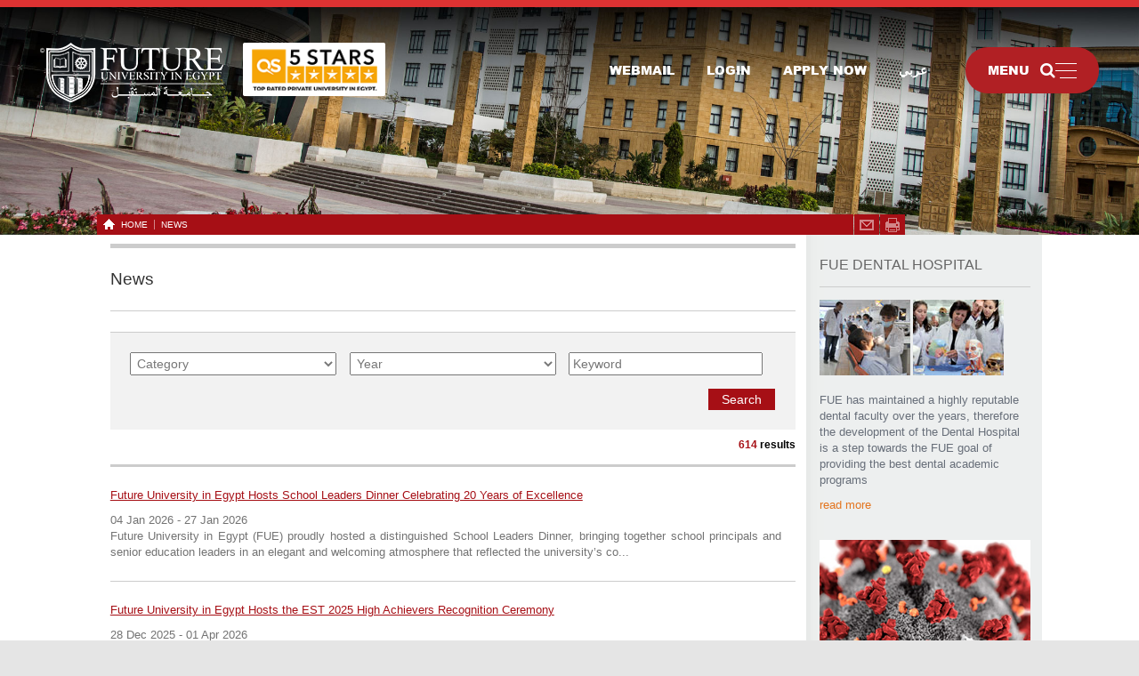

--- FILE ---
content_type: text/html; charset=utf-8
request_url: https://www.fue.edu.eg/News.aspx?PageCount=1&SKey=&SCl=&SYear=
body_size: 21742
content:



<!DOCTYPE html>

<html>
<head><meta charset="utf-8" /><meta name="viewport" content="width=device-width" /><meta http-equiv="X-UA-Compatible" content="IE=edge,chrome=1" /><meta name="facebook-domain-verification" content="k9i8hm5of5i3m3hx0upx9t8fwbum3s" /><meta http-equiv="Content-Type" content="text/html; charset=utf-8" /><meta http-equiv="x-ua-compatible" content="IE=edge" /><meta name="google-site-verification" content="isuL6BdBZUh8DyYyNngZMtA-__bSdhfJrUt9-42D0to" /><link rel="icon" type="image/png" href="images/favicon.ico" /><link href="https://plus.google.com/106990099703985849882" rel="publisher" /><link rel="author" href="https://plus.google.com/106990099703985849882" /><meta name="wot-verification" content="97f72aedf591f0a2a1e3" /><meta name="robots" content="index, follow" /><meta id="ctl00_ctl00_metadesc" name="description" content="Future University in Egypt is one of the best private universities in Egypt, offering high-quality academic education, undergraduate and postgraduate programs. Future University in Egypt is one of the  most promising private universities in Egypt. The FUE campus is conveniently located in the heart" /><meta id="ctl00_ctl00_metakey" name="keywords" content="Introducing Future University in Egypt , Introduction of Future University in Egypt, FUE , Future University in Egypt, Introduction , Khaled Azazy , Khaled Hassan Azazy , جامعة المستقبل , خالد عزازي , خالد حسن عزازي , خالد عزازى , خالد حسن عزازى private Universities in Egypt , private universities " /><meta id="ctl00_ctl00_AID" property="joeURL:id" content="https://www.fue.edu.eg/News.aspx?PageCount=1&amp;SKey=&amp;SCl=&amp;SYear=" />

    <!-- google+ data -->
    <meta id="ctl00_ctl00_gplusTitle" itemprop="name" content="Future University in Egypt" /><meta id="ctl00_ctl00_gplusDesc" itemprop="description" content="Future University is one of most promising private universities in Egypt. Through
            excellence in teaching, research and service, Future University strives to provide
            a comprehensive, high-quality education that prepares our graduates to be future
            leaders." /><meta id="ctl00_ctl00_gplusImage" itemprop="image" content="https://www.fue.edu.eg/images/offical-logo.jpg" />
    <!-- Twitter Card data -->
    <meta name="twitter:card" content="summary_large_image" /><meta name="twitter:site" content="@fue_account" /><meta id="ctl00_ctl00_twitterTitle" name="twitter:title" content="Future University in Egypt" /><meta id="ctl00_ctl00_twitterDesc" name="twitter:description" content="Future University is one of most promising private universities in Egypt. Through
            excellence in teaching, research and service, Future University strives to provide
            a comprehensive, high-quality education that prepares our graduates to be future
            leaders." /><meta name="twitter:creator" content="@fue_account" /><meta id="ctl00_ctl00_twitterImage" name="twitter:image:src" content="https://www.fue.edu.eg/images/offical-logo.jpg" />
    <!-- Open Graph data -->
    <meta id="ctl00_ctl00_ogTitle" property="og:title" content="Future University in Egypt" /><meta property="og:type" content="article" /><meta id="ctl00_ctl00_ogURL" property="og:url" content="https://www.fue.edu.eg/" /><meta id="ctl00_ctl00_ogImage" property="og:image" content="https://www.fue.edu.eg/images/offical-logo.jpg" /><meta id="ctl00_ctl00_ogDes" property="og:description" content="Future University is one of most promising private universities in Egypt. Through
            excellence in teaching, research and service, Future University strives to provide
            a comprehensive, high-quality education that prepares our graduates to be future
            leaders." /><meta property="og:image:secure_url" content="https://www.fue.edu.eg/images/offical-logo.jpg" /><meta property="og:site_name" content="https://www.fue.edu.eg" /><meta id="ctl00_ctl00_ogInsertDate1" property="article:published_time" content="2015-09-17T05:59:00+01:00" /><meta id="ctl00_ctl00_ogInsertDate2" property="article:modified_time" content="2015-09-16T19:08:47+01:00" /><meta property="article:section" content="Future University" /><meta property="article:tag" content="Future University" /><meta property="fb:admins" content="573230952" /><meta name="viewport" content="maximum-scale=1,width=device-width,initial-scale=1,user-scalable=0" />
     <!-- Google Tag Manager -->
    <script>(function (w, d, s, l, i) {
            w[l] = w[l] || []; w[l].push({
                'gtm.start':
                    new Date().getTime(), event: 'gtm.js'
            }); var f = d.getElementsByTagName(s)[0],
                j = d.createElement(s), dl = l != 'dataLayer' ? '&l=' + l : ''; j.async = true; j.src =
                    'https://www.googletagmanager.com/gtm.js?id=' + i + dl; f.parentNode.insertBefore(j, f);
        })(window, document, 'script', 'datalayer', 'GTM-MPZ67W5');</script>
    <!-- End Google Tag Manager -->

    <script type="application/ld+json">
        {
          "@context": "http://schema.org",
          "@type": "CollegeOrUniversity",
          "name": "Future University in Egypt",
          "alternateName": "FUE",
          "url": "https://www.fue.edu.eg",
          "logo": "https://www.fue.edu.eg/images/offical-logo.jpg",
          "sameAs": [
                "https://en.wikipedia.org/wiki/Future_University_in_Egypt",
                "https://www.facebook.com/future.university.in.egypt",
                "https://twitter.com/Fue_account",
                "https://plus.google.com/106990099703985849882",
                "https://www.instagram.com/fue_egypt/",
                "https://www.youtube.com/c/futureuniversityinegypt",
                "https://www.linkedin.com/school/future-university-in-egypt/"
          ],
          "address": {
                    "@type": "PostalAddress",
                    "streetAddress": "End of 90th Street",
                    "addressLocality": "Fifth Settlement",
                    "addressRegion": "New Cairo",
                    "postalCode": "11835",
                    "addressCountry": "Egypt"
                    },
          "foundingDate": "2006",
          "contactPoint" : [
                    { "@type" : "ContactPoint",
                    "telephone" : "+202 26186100",
                    "contactType" : "Customer Service",
                    "areaServed" : ["EG"]
                    } ]
        }
        {  "@context" : "http://schema.org",
           "@type" : "WebSite",
           "name" : "FUE",
           "alternateName" : "Future University",
           "url" : "https://www.fue.edu.eg",
           "potentialAction": {
             "@type": "SearchAction",
            "target": "https://www.fue.edu.eg/search.aspx?S={search_term_string}",
            "query-input": "required name=search_term_string"}
        }
        (function (i, s, o, g, r, a, m) {
            i['GoogleAnalyticsObject'] = r; i[r] = i[r] || function () {
                (i[r].q = i[r].q || []).push(arguments)
            }, i[r].l = 1 * new Date(); a = s.createElement(o),
                m = s.getElementsByTagName(o)[0]; a.async = 1; a.src = g; m.parentNode.insertBefore(a, m)
        })(window, document, 'script', '//www.google-analytics.com/analytics.js', 'ga');

        ga('create', 'UA-52183757-1', 'fue.edu.eg');
        ga('send', 'pageview');
    </script>
    <style>
        .no-js #loader {
            display: none;
        }

        .js #loader {
            display: block;
            position: absolute;
            left: 100px;
            top: 0;
        }

        .se-pre-con {
            position: fixed;
            left: 0px;
            top: 0px;
            width: 100%;
            height: 100%;
            z-index: 99999;
            background: #e5e5e5;
        }

        .displaynone {
            display: none;
        }
    </style>


    <title>
	Future University In Egypt
</title><link rel="icon" type="image/png" href="/images/favIcon.png" /><link type="text/css" rel="stylesheet" href="/css/bootstrap.min.css" /><link rel="stylesheet" type="text/css" media="screen" href="/css/flexslider.css" /><link type="text/css" rel="stylesheet" href="/font-awesome/css/font-awesome.min.css" />
    <link type="text/css" rel="stylesheet" href="/css/styles-modern.css?v=202601080932" />
    <link href="/css/jquery.fancybox.css" rel="stylesheet" />
    <link rel="stylesheet" type="text/css" media="screen" href="/css/style.css?v=202601080932" />
    <link rel="stylesheet" type="text/css" media="screen" href="/css/superfish-min.css" />
    



    <script language="javascript" type="text/javascript" src="/js/jquery-1.10.2.js"></script>
    
</head>
<body>
      <!-- Google Tag Manager (noscript) -->
    <noscript>
        <iframe src="https://www.googletagmanager.com/ns.html?id=GTM-MPZ67W5"
            height="0" width="0" style="display: none; visibility: hidden"></iframe>
    </noscript>
    <!-- End Google Tag Manager (noscript) -->
    <form name="aspnetForm" method="post" action="/News.aspx?PageCount=1&amp;SKey=&amp;SCl=&amp;SYear=" id="aspnetForm">
<div>
<input type="hidden" name="__VIEWSTATE" id="__VIEWSTATE" value="/[base64]/[base64]/[base64]/[base64]/[base64]/[base64]/[base64]/[base64]/[base64]/[base64]/[base64]/[base64]" />
</div>

<div>

	<input type="hidden" name="__VIEWSTATEGENERATOR" id="__VIEWSTATEGENERATOR" value="CA8C29DA" />
	<input type="hidden" name="__EVENTVALIDATION" id="__EVENTVALIDATION" value="/wEdABzMvfElSLCwYG4Sol2OzZuA5vG8YYAnPIoQ6IcCSL+Awa90bDbZODEYGPfVPmOpaijV4ks3NFvJNoTMH5IH2ERQxJWP9iCkLaeMpmiPpEOy+wZSxR4CildPaVoJxDqyETVEjcZ2iCOuSdS145h6kZ1Zy2GixhrfhEd2LtQNLgMiYgpESKWJJRZO3+2SNCNy/g3dFU/aSvcLpqfLbaMI45zUdAiqhHqynwocAXVzwU3sHv7A/HICwn0dCEwy+F/rJGktxVA8wwZ6GMKVZtQE6umb4ErQetg5iaY1LFQw74vuzbc7G5aW8nRgRCQFXudAZfEU84+gmAvsHRo6JSsyVOFKP31SzSdY3dMtTRPx05F01zJHuEeSB87eU6bo/RVEgZo8MSomZNqM61qeRfurd/Dvwe7hLsWwNOxjZqbt+Xg+yZGDp/VuRMQuMtk5N5Uy4tlfaB9cHbo84bA4f1gSASwI6pZM56Eg9DldQ3+aasZB1qsk/uddrBdChXcFD7UpdQ2gh+Sf8Ge6jdby0B/Q3FVwWtFrMTuKSckwshmePbQOMZuT+/J43OxRYuhc3C5vMO3urB7Ywq6vTSnVEGlDZNKwiZcW/ySte8/CIhRDVq+EbX8gfts=" />
</div>
        
        
        <!--Start Whatsapp-->
        
        <!--End Whatsapp-->

        <header>

            <!--Start Menu Bar-->
            <div class="menuBar floatL">
                <div class="container-fluid">
                    <div class="row">
                        <div class="col-lg-12 col-md-12 col-sm-12 col-xs-12">
                            <div class="logo floatL">
                                <a href='https://www.fue.edu.eg/'>
                                    <img src="/images/FUELogo-W.png" alt="FUE" /></a>
                                <a href="https://www.fue.edu.eg/news/future_university_in_egypt_is_awarded_five_stars_by_qs_stars_2023" class="head-stars-logo">
                                    <img src="/images/top-five-stars-logo.png" alt="FUE" /></a>
                            </div>

                            <div class="menuIcon floatR">
                                <a href="#" class="openSidebar"><span>Menu</span><i class='fa fa-search'></i><img src="/images/menu-icon.png" alt="FUE" /></a>
                            </div>

                            <div class="topMenu floatR">
                                <nav class="navbar-default">

                                    <!-- Brand and toggle get grouped for better mobile display -->
                                    <div class="navbar-header">
                                        <button type="button" class="navbar-toggle collapsed" data-toggle="collapse" data-target="#bs-example-navbar-collapse-1">
                                            <span class="sr-only">Toggle navigation</span>
                                            <span class="icon-bar"></span>
                                            <span class="icon-bar"></span>
                                            <span class="icon-bar"></span>
                                        </button>
                                    </div>

                                    <div class="collapse navbar-collapse" id="bs-example-navbar-collapse-1">
                                        <div id='cssmenu'>
                                            
<ul>
    
            <li>
                <a href='https://webmail.fue.edu.eg/' target='_self'>
                    <span>Webmail</span>
                </a>
            </li>
        
            <li>
                <a href='https://services.fue.edu.eg/systemlogin' target='_self'>
                    <span>Login</span>
                </a>
            </li>
        
            <li>
                <a href='https://admissions.fue.edu.eg/?utm_source=website&utm_medium=mainmenu' target='_self'>
                    <span>Apply Now</span>
                </a>
            </li>
        
    <li>
        <a id="ctl00_ctl00_TopLinks_hlLanguage" href="https://www.fue.edu.eg/Arabic/News.aspx" style="font-weight:bold;">
            <span>عربي</span>
        </a>
    </li>
</ul>

                                        </div>
                                    </div>
                                    <!-- /.navbar-collapse -->
                                    <!-- /.container-fluid -->
                                </nav>
                            </div>
                        </div>
                    </div>
                </div>
            </div>
            <!--End Menu Bar-->

        </header>

        <!--End Header-->
        <!--Strat Sidebar Menu-->
        
<div class="sidebar">
    <ul class="sidebar-menusBtns tabs">
        <li class="active"><a href="#tab-01"><span>Main Menu</span><i class='fa fa-bars'></i></a></li>
        <li><a href="#tab-02"><span>Search</span><i class='fa fa-search'></i></a></li>
        <li><a href="#tab-03"><span>Tools & Resources</span><i class='fa fa-cogs'></i></a></li>
        <li><a href="#tab-04"><span>A-Z Index</span><i class='fa fa-filter'></i></a></li>
    </ul>
    <div class="sidebar-menusWrapper">
        <div class="closeSidebar"></div>
        <div id="tab-01" class="sidebarNav tab-content">
            <h1>Main Menu</h1>
            <div class="searchBox">
                <input type="text" placeholder="Search..." class="SiteSearch" />
                <button type="submit" onclick="SiteSearch(); return false;"><i class="fa fa-search"></i></button>
            </div>
            <div id="ctl00_ctl00_SidebarMenu_dvMenu" class="sidebar-menu"><ul id='accordion' class='accordion'><li>
                    <div class='link'><span>ABOUT FUE</span><i class='fa fa-chevron-down'></i></div>
                        <ul class='submenu'>
<li><a href='https://www.fue.edu.eg/about_fue/fue_people'>FUE People</a></li>
<li><a href='https://www.fue.edu.eg/about_fue/about_us'>About Us</a></li>
<li><a href='https://www.fue.edu.eg/about_fue/fue_rules_and_regulations'>FUE Rules & Regulations</a></li>
<li><a href='https://www.fue.edu.eg/about_fue/sustainability'>Sustainability</a></li>
</ul></li>
<li>
                    <div class='link'><span>ACADEMICS</span><i class='fa fa-chevron-down'></i></div>
                        <ul class='submenu'>
<li><a href='https://www.fue.edu.eg/academics.aspx?AID=32&CID=1345&WID=1'>Undergraduate Programs</a></li>
<li><a href='https://www.fue.edu.eg/academics/postgraduate_programs'>Postgraduate Programs</a></li>
<li><a href='https://www.fue.edu.eg/academics/teacher_training'>Teacher Training</a></li>
</ul></li>
<li>
                    <div class='link'><span>ADMISSIONS</span><i class='fa fa-chevron-down'></i></div>
                        <ul class='submenu'>
<li><a href='https://www.fue.edu.eg/admissions/undergraduate_applicants'>Undergraduate Applicants</a></li>
</ul></li>
<li><div class='link'><a href='https://studentlife.fue.edu.eg/'><span>STUDENT LIFE</span></a><i class='fa fa-chevron-right'></i></div></li>
<li>
                    <div class='link'><span>RESEARCH CENTER</span><i class='fa fa-chevron-down'></i></div>
                        <ul class='submenu'>
<li><a href='https://www.fue.edu.eg/researchcenter'>Faculty Research Center</a></li>
<li><a href='https://www.fue.edu.eg/staff_researches'>Staff Research</a></li>
</ul></li>
<li><div class='link'><a href='https://www.fue.edu.eg/facilities'><span>FACILITIES</span></a><i class='fa fa-chevron-right'></i></div></li>
<li><div class='link'><a href='https://emedia.fue.edu.eg/en/default.aspx'><span>FUE in Media</span></a><i class='fa fa-chevron-right'></i></div></li>
<li><div class='link'><a href='https://www.fue.edu.eg/gallery'><span>Gallery</span></a><i class='fa fa-chevron-right'></i></div></li>
<li><div class='link'><a href='https://www.fue.edu.eg/contacts'><span>Contacts</span></a><i class='fa fa-chevron-right'></i></div></li>
</ul>
</div>

            <div class="sidebar-menu-portal">
                <ul>
                    
                            <li>
                                <a href='https://services.fue.edu.eg/systemlogin' target='_self'>
                                    <span>Login</span>
                                </a>
                            </li>
                        
                            <li>
                                <a href='https://services.fue.edu.eg/applyonlinereg/' target='_self'>
                                    <span>Apply</span>
                                </a>
                            </li>
                        
                            <li>
                                <a href='https://webmail.fue.edu.eg' target='_self'>
                                    <span>Webmail</span>
                                </a>
                            </li>
                        
                            <li>
                                <a href='https://www.fue.edu.eg/arabic/default.aspx' target='_self'>
                                    <span>عربي</span>
                                </a>
                            </li>
                        
                </ul>
            </div>
        </div>
        <div id="tab-02" class="sidebarSearch tab-content">
            <h1>Search</h1>
            <div class="searchBox">
                <input type="text" placeholder="Search..." class="SiteSearch" />
                <button type="submit" onclick="SiteSearch(); return false;"><i class="fa fa-search"></i></button>
            </div>
            <h2>Common Search Terms</h2>
            <ul class="sidebar-listMenu">
                
                        <li><a href='https://www.fue.edu.eg/admissions/undergraduate_applicants/tuition_fees'>Tuition Fees</a></li>
                    
                        <li><a href='https://services.fue.edu.eg/applyonlinereg/'>ApplyOnline</a></li>
                    
                        <li><a href='https://www.fue.edu.eg/admissions/undergraduate_applicants/admissions_steps'>Admissions</a></li>
                    
                        <li><a href='https://www.fue.edu.eg/admissions/undergraduate_applicants/registration_policy'>Registration Policy</a></li>
                    
                        <li><a href='https://www.fue.edu.eg/admissions/undergraduate_applicants/scholarships'>Scholarships</a></li>
                    
            </ul>
        </div>
        <div id="tab-03" class="sidebarIcons tab-content">
            <h1>Tools & Resources</h1>
            <ul class="sidebar-listIcons">
                
                        <li><a href='https://www.fue.edu.eg/Calendar.aspx?AID=0&CID=0&WID=1'>
                            <i class='fa fa-calendar'></i>
                            <span>Calendars</span>
                        </a></li>
                    
                        <li><a href='https://webmail.fue.edu.eg/'>
                            <i class='fa fa-envelope-o'></i>
                            <span>Webmail</span>
                        </a></li>
                    
                        <li><a href='https://lib.fue.edu.eg/'>
                            <i class='fa fa-book'></i>
                            <span>Library</span>
                        </a></li>
                    
                        <li><a href='https://www.fue.edu.eg/News.aspx?AID=0&CID=0&WID=1'>
                            <i class='fa fa-bullhorn'></i>
                            <span>News</span>
                        </a></li>
                    
                        <li><a href='https://moodle.fue.edu.eg'>
                            <i class='fa fa-desktop'></i>
                            <span>Moodle</span>
                        </a></li>
                    
                        <li><a href='https://www.fue.edu.eg/gallery'>
                            <i class='fa fa-picture-o'></i>
                            <span>Gallery</span>
                        </a></li>
                    
                        <li><a href='https://www.fue.edu.eg/scientific_journals'>
                            <i class='fa fa-newspaper-o'></i>
                            <span>Journal</span>
                        </a></li>
                    
            </ul>
        </div>
        <div id="tab-04" class="sidebarIndex tab-content">
            <h1>A-Z Index</h1>
            <div class="searchBox">
                <input type="text" placeholder="Type to filter" class="SideBarFilter" onkeyup="SideBarFilter()" />
                <button type="submit"><i class="fa fa-filter"></i></button>
            </div>
            <ul class="sidebar-listMenu SideBarFilterList">
                
                        <li><a href='https://www.fue.edu.eg/about_fue/fue_people/about_the_founder'>About the Founder</a></li>
                    
                        <li><a href='https://www.fue.edu.eg/about_fue/about_us'>About Us</a></li>
                    
                        <li><a href='https://www.fue.edu.eg/admissions/undergraduate_applicants/admission_requirements'>Admission Requirements</a></li>
                    
                        <li><a href='https://www.fue.edu.eg/admissions/undergraduate_applicants/admissions_steps'>Admissions Steps</a></li>
                    
                        <li><a href='https://www.fue.edu.eg/about_fue/fue_people/board_of_advisors'>Board Of Advisors</a></li>
                    
                        <li><a href='https://www.fue.edu.eg/about_fue/fue_people/board_of_trustees'>Board of Trustees</a></li>
                    
                        <li><a href='https://www.fue.edu.eg/about_fue/fue_people/chairmans_welcome_note'>Chairman's Welcome Note</a></li>
                    
                        <li><a href='https://www.fue.edu.eg/about_fue/about_us/collaborations'>Collaborations</a></li>
                    
                        <li><a href='https://www.fue.edu.eg/about_fue/about_us/community_engagement'>Community Engagement</a></li>
                    
                        <li><a href='https://www.fue.edu.eg/contacts'>Contact Us</a></li>
                    
                        <li><a href='https://www.fue.edu.eg/contacts'>Contacts</a></li>
                    
                        <li><a href='https://www.fue.edu.eg/facilities'>FACILITIES</a></li>
                    
                        <li><a href='https://www.fue.edu.eg/about_fue/fue_people/faculties_consultants'>Faculties Consultants</a></li>
                    
                        <li><a href='https://www.fue.edu.eg/about_fue/fue_people/faculty_deans'>Faculty Deans</a></li>
                    
                        <li><a href='https://www.fue.edu.eg/researchcenter'>Faculty Research Center</a></li>
                    
                        <li><a href='https://emedia.fue.edu.eg/en/default.aspx'>FUE in Media</a></li>
                    
                        <li><a href='https://www.fue.edu.eg/about_fue/fue_people'>FUE People</a></li>
                    
                        <li><a href='https://www.fue.edu.eg/about_fue/fue_rules_and_regulations/fue_regulations'>FUE Regulations</a></li>
                    
                        <li><a href='https://www.fue.edu.eg/about_fue/fue_rules_and_regulations'>FUE Rules & Regulations</a></li>
                    
                        <li><a href='https://www.fue.edu.eg/about_fue/sustainability/fue_policies'>FUE	Policies</a></li>
                    
                        <li><a href='https://www.fue.edu.eg/gallery'>Gallery</a></li>
                    
                        <li><a href='https://www.fue.edu.eg/about_fue/about_us/introducing_fue'>Introducing FUE</a></li>
                    
                        <li><a href='https://www.fue.edu.eg/about_fue/fue_rules_and_regulations/official_decrees'>Official Decrees</a></li>
                    
                        <li><a href='https://admissions.fue.edu.eg/'>Online Application</a></li>
                    
                        <li><a href='https://www.fue.edu.eg/academics/postgraduate_programs'>Postgraduate Programs</a></li>
                    
                        <li><a href='https://www.fue.edu.eg/about_fue/about_us/qs_world_universities_ranking'>QS World Universities Ranking</a></li>
                    
                        <li><a href='https://www.fue.edu.eg/admissions/undergraduate_applicants/registration_policy'>Registration Policy</a></li>
                    
                        <li><a href='https://www.fue.edu.eg/admissions/undergraduate_applicants/requirements_for_transfer_students'>Requirements for Transfer Students</a></li>
                    
                        <li><a href='https://www.fue.edu.eg/researchcenter'>RESEARCH CENTER</a></li>
                    
                        <li><a href='https://www.fue.edu.eg/admissions/undergraduate_applicants/scholarships'>Scholarships</a></li>
                    
                        <li><a href='https://www.fue.edu.eg/staff_researches'>Staff Research</a></li>
                    
                        <li><a href='https://studentlife.fue.edu.eg/'>STUDENT LIFE</a></li>
                    
                        <li><a href='https://www.fue.edu.eg/about_fue/sustainability'>Sustainability</a></li>
                    
                        <li><a href='https://www.fue.edu.eg/Article.Aspx?AID=5406&CID=3773&WID=1'>Sustainability Reports</a></li>
                    
                        <li><a href='https://www.fue.edu.eg/academics/teacher_training'>Teacher Training</a></li>
                    
                        <li><a href='https://www.fue.edu.eg/about_fue/fue_people/top_management'>Top Management</a></li>
                    
                        <li><a href='https://www.fue.edu.eg/admissions/undergraduate_applicants/tuition_fees'>Tuition Fees</a></li>
                    
                        <li><a href='https://www.fue.edu.eg/admissions/undergraduate_applicants/tuition_policy'>Tuition Policy</a></li>
                    
                        <li><a href='https://www.fue.edu.eg/admissions/undergraduate_applicants'>Undergraduate Applicants</a></li>
                    
                        <li><a href='https://www.fue.edu.eg/academics.aspx?AID=32&CID=1345&WID=1'>Undergraduate Programs</a></li>
                    
                        <li><a href='https://www.fue.edu.eg/about_fue/about_us/vision_and_mission'>Vision and Mission</a></li>
                    
            </ul>
        </div>
    </div>
</div>
<div class="overlay"></div>

        <!--End Sidebar Menu-->

        
    <div class="inner-banner floatL">
        <img id="ctl00_ctl00_ContentPlaceHolder1_InnerMasterPageMainImage" alt="Future University In Egypt (FUE)" src="/images/inner-banner01.jpg" style="border-width:0px;" />
    </div>
    <div class="container">
        <div class="center-content">
            <div class="inner-content clearfix">
                <div class="inner-red-bar">
                    
<ul class="clearfix">
    <li><a href="https://www.fue.edu.eg"><span class="inner-bar-home"></span>HOME </a></li>
    
            <li><a href='#'>
                News</a> </li>
        
</ul>

                    <div class="icon">
                        <a onclick="javascript:window.location='mailto:?subject=Future University In Egypt&body=I thought you might find this information interesting:%20%0d%0a' + window.location;"
                            class="email"></a>
                    </div>
                    <div class="icon">
                        <span class="print">
                            <a id="ctl00_ctl00_ContentPlaceHolder1_lnkPrint" target="_blank" class="print">span</a>
                        </span>
                    </div>
                </div>
                
    <div class="two-columns-right">
        <div class="top-stript">
        </div>
        <h2>News</h2>
        <div class="researchesSearch">
            <div>
                <select name="ctl00$ctl00$ContentPlaceHolder1$ContentPlaceHolder1$ddlCalendarLink" id="ctl00_ctl00_ContentPlaceHolder1_ContentPlaceHolder1_ddlCalendarLink">
	<option selected="selected" value="">Category</option>
	<option value="26">Academic</option>
	<option value="36">Conference</option>
	<option value="39">Cultural</option>
	<option value="41">General</option>
	<option value="40">Social</option>
	<option value="42">Sports</option>

</select>
            </div>
            <div>
                <select name="ctl00$ctl00$ContentPlaceHolder1$ContentPlaceHolder1$ddlYear" id="ctl00_ctl00_ContentPlaceHolder1_ContentPlaceHolder1_ddlYear">
	<option selected="selected" value="">Year</option>
	<option value="2010">2010</option>
	<option value="2011">2011</option>
	<option value="2012">2012</option>
	<option value="2013">2013</option>
	<option value="2014">2014</option>
	<option value="2015">2015</option>
	<option value="2016">2016</option>
	<option value="2017">2017</option>
	<option value="2018">2018</option>
	<option value="2019">2019</option>
	<option value="2020">2020</option>
	<option value="2021">2021</option>
	<option value="2022">2022</option>
	<option value="2023">2023</option>
	<option value="2024">2024</option>
	<option value="2025">2025</option>
	<option value="2026">2026</option>

</select>
            </div>
            <div>
                <input name="ctl00$ctl00$ContentPlaceHolder1$ContentPlaceHolder1$txtSearch" type="text" maxlength="20" id="ctl00_ctl00_ContentPlaceHolder1_ContentPlaceHolder1_txtSearch" placeholder="Keyword" />
            </div>
            <input type="submit" name="ctl00$ctl00$ContentPlaceHolder1$ContentPlaceHolder1$btnSearch" value="Search" id="ctl00_ctl00_ContentPlaceHolder1_ContentPlaceHolder1_btnSearch" class="researchesSearch-btn" />
        </div>
        <div class="search-statistics researchesSearchNumber">
            <span id="ctl00_ctl00_ContentPlaceHolder1_ContentPlaceHolder1_lblResultCount">614</span>
            results
        </div>
        
                <ul class="news-list">
            
                <li>
                    <h5>
                        <a href='https://www.fue.edu.eg/future-university-school-leaders-dinner-2025'>
                            Future University in Egypt Hosts School Leaders Dinner Celebrating 20 Years of Excellence
                        </a>
                    </h5>
                    <div class="date">
                        04 Jan 2026  - 27 Jan 2026 
                    </div>
                    <p>
                        Future University in Egypt (FUE) proudly hosted a distinguished School Leaders Dinner, bringing together school principals and senior education leaders in an elegant and welcoming atmosphere that reflected the university’s commitment to partnership and collaboration across the educational ecosystem.
                    </p>
                </li>
            
                <li>
                    <h5>
                        <a href='https://www.fue.edu.eg/fue-est-2025-high-achievers-recognition-ceremony'>
                            Future University in Egypt Hosts the EST 2025 High Achievers Recognition Ceremony
                        </a>
                    </h5>
                    <div class="date">
                        28 Dec 2025  - 01 Apr 2026 
                    </div>
                    <p>
                        As part of its commitment to supporting academic and professional excellence, and in collaboration with the EST London Board of Directors, Future University in Egypt (FUE) hosted the EST 2025 High Achievers Recognition Ceremony on Saturday, December 13, 2025, attended by distinguished academic leaders and representatives of the EST Academic Council.
                    </p>
                </li>
            
                <li>
                    <h5>
                        <a href='https://www.fue.edu.eg/Article.Aspx?AId=6578&WID=1'>
                            Future University in Egypt Hosts an Inspiring Architectural Lecture by Prof. Dr. Tamer El-Gabaly at the Faculty of Engineering & Technology
                        </a>
                    </h5>
                    <div class="date">
                        25 Dec 2025  - 31 Dec 2025 
                    </div>
                    <p>
                        As part of its ongoing commitment to academic enrichment and knowledge exchange, Future University in Egypt (FUE) hosted a distinguished architectural lecture at the Faculty of Engineering & Technology, delivered by Prof. Dr. Tamer El-Gabaly, Architectural Consultant and Designer.
                    </p>
                </li>
            
                <li>
                    <h5>
                        <a href='https://www.fue.edu.eg/community-services-festival-2025-faculty-of-pharmacy'>
                            Future University in Egypt Celebrates the 2025 Community Services Festival & Students’ Academic Activities Under the Supervision of the Faculty of Pharmacy
                        </a>
                    </h5>
                    <div class="date">
                        21 Dec 2025  - 02 Jan 2026 
                    </div>
                    <p>
                        Future University in Egypt proudly celebrated the 2025 Community Services Festival & Students’ Academic Activities, held under the direct supervision of the Faculty of Pharmacy. The event brought together more than 400 pharmacy students and welcomed over 80 distinguished external guests, including leaders from major hospitals, pharmaceutical companies, and specialized training institutions.
                    </p>
                </li>
            
                <li>
                    <h5>
                        <a href='https://www.fue.edu.eg/future-university-kings-college-capacity-building-clinical-research'>
                            Future University in Egypt and King’s College London Celebrate Graduates of the Capacity Building Program in Clinical Research and Medicine Development
                        </a>
                    </h5>
                    <div class="date">
                        21 Dec 2025  - 04 Jan 2026 
                    </div>
                    <p>
                        Future University in Egypt (FUE), in collaboration with King’s College London, proudly hosted a distinguished Graduation and Certificate Award Ceremony for participants of the Capacity Building Program for Enhancing Clinical Research and Medicine Development in Egypt. The program was delivered through three intensive modules held in January, May, and September 2025.
                    </p>
                </li>
            
                <li>
                    <h5>
                        <a href='https://www.fue.edu.eg/Article.Aspx?AId=6573&WID=1'>
                            Future University in Egypt Announces the Launch of the National Authority for Quality Assurance and Accreditation Initiative “A New Beginning for Quality Assurance”  Under the patronage of His Excellency the Prime Minister, Prof. Dr. Mostafa Madbouly
                        </a>
                    </h5>
                    <div class="date">
                        18 Dec 2025  - 25 Feb 2026 
                    </div>
                    <p>
                        Future University in Egypt has launched the activities of the National Authority for Quality Assurance and Accreditation of Education (NAQAAE) initiative, “A New Beginning for Ensuring Quality Education,” under the patronage of His Excellency the Prime Minister, Prof. Dr. Mostafa Madbouly, on 11 December 2025. This comes as part of ongoing efforts to support the Egyptian state’s directions toward enhancing the quality of higher education and achieving the objectives of Egypt Vision 2030.
                    </p>
                </li>
            
                <li>
                    <h5>
                        <a href='https://www.fue.edu.eg/fue-field-visit-political-media-students-al-ahram'>
                            Future University in Egypt Organizes an Educational Field Visit for Political Mass Media Students to Al-Ahram Institution
                        </a>
                    </h5>
                    <div class="date">
                        07 Dec 2025  - 12 Dec 2025 
                    </div>
                    <p>
                        Future University in Egypt (FUE) organized an extensive educational field trip on December 2, 2025, for students of the Political Mass Media Department at the Faculty of Economics and Political Science, as part of the university’s commitment to enriching students’ practical understanding of the media landscape in Egypt.
                    </p>
                </li>
            
                <li>
                    <h5>
                        <a href='https://www.fue.edu.eg/fue-opening-session-model-egyptian-parliament-wa3y-event'>
                            Future University in Egypt Organized the Opening Session of the Model Egyptian Parliament Through the “Wa3y” Event
                        </a>
                    </h5>
                    <div class="date">
                        06 Dec 2025  - 08 Dec 2025 
                    </div>
                    <p>
                        Future University in Egypt organized the official opening session of the Model Egyptian Parliament (MEP) through the “Wa3y” event, held under the academic supervision of Professor Hassan Wageih and the patronage of the Faculty of Economics and Political Science, represented by its Acting Dean, Professor Hany El-Shamy. The event took place in the university theatre on November 19, 2025, from 12 PM to 2 PM, and was attended by FEPS faculty members along with approximately 117 students.
                    </p>
                </li>
            
                <li>
                    <h5>
                        <a href='https://www.fue.edu.eg/future-university-hosts-ecpc-orientation-session'>
                            Future University in Egypt Hosts an In-Depth Orientation Session for the Egyptian Collegiate Programming Contest (ECPC)
                        </a>
                    </h5>
                    <div class="date">
                        04 Dec 2025  - 09 Dec 2025 
                    </div>
                    <p>
                        Future University in Egypt (FUE) is proud to announce the organization of a comprehensive Orientation Session for the Egyptian Collegiate Programming Contest (ECPC), scheduled to take place on 8 December 2025 at the University Theater. The event is expected to welcome more than 500 enthusiastic students, faculty members, and aspiring programmers eager to explore one of the most prestigious programming competitions in Egypt.
                    </p>
                </li>
            
                <li>
                    <h5>
                        <a href='https://www.fue.edu.eg/Article.Aspx?AId=6565&WID=1'>
                            Faculty of Engineering & Technology - Future University in Egypt proudly introduces new courses.
                        </a>
                    </h5>
                    <div class="date">
                        01 Dec 2025  - 08 Dec 2025 
                    </div>
                    <p>
                        Future University in Egypt (FUE) is proud to announce the launch of new training programs at the Continuing Education Hub, collaborating with  the Community Service & Environment Service Sector at the Faculty of Engineering & Technology. This initiative reflects FUE’s strong commitment to lifelong learning, professional development, and enhancing the capabilities of Egypt’s future workforce.
                    </p>
                </li>
            
                </ul>
            
        <div class="paging">
            <a id="ctl00_ctl00_ContentPlaceHolder1_ContentPlaceHolder1_lnkfirst" disabled="disabled" class="first"></a>
            <a id="ctl00_ctl00_ContentPlaceHolder1_ContentPlaceHolder1_Lnkprev" disabled="disabled" class="prev"></a>
            <ul>
                
                        <li class='current'>
                            <a href='/News.aspx?PageCount=1&SKey=&SCl=&SYear='>
                                1</a>
                        </li>
                    
                        <li class='#'>
                            <a href='/News.aspx?PageCount=2&SKey=&SCl=&SYear='>
                                2</a>
                        </li>
                    
                        <li class='#'>
                            <a href='/News.aspx?PageCount=3&SKey=&SCl=&SYear='>
                                3</a>
                        </li>
                    
            </ul>
            <a id="ctl00_ctl00_ContentPlaceHolder1_ContentPlaceHolder1_lnkNext" class="next" href="News.aspx?PageCount=2&amp;SKey=&amp;SCl=&amp;SYear="></a>
            <a id="ctl00_ctl00_ContentPlaceHolder1_ContentPlaceHolder1_lnkEnd" class="end" href="/News.aspx?PageCount=62&amp;SKey=&amp;SCl=&amp;SYear="></a>
        </div>
    </div>
    
<div class="inner-right-side clearfix">
    
    
<mainadsrandom></mainadsrandom>

        <ul id="random-ads">
    
        <li>
            <h4>
                Research Centers
            </h4>
            <div class="clearfix">
                <a href='https://www.fue.edu.eg/researchcenter' alt='Research Centers'>
                    <img src='/ImageHandler.ashx?Id=75&SS=ea42540aa2c20fd3c1c072446522e6ec' alt='Research Centers' />
                </a>
            </div>
            <p>
                






































With the growing emphasis on collaborative and interdisciplinary science, Research Centers have become indispensable to highly ranked universities. They gain their importance from the outstanding role they play in enhancing the academic activities, in general, and post graduate reputation and scientific ranking in particular. Realizing this fact, Future University in Egypt (FUE) have decided and allocated sufficient funds and infrastructure to establish FUE Research Center (FUERC) having the following vision, mission, and goals
            </p>
            <a href='https://www.fue.edu.eg/researchcenter'>read more </a></li>
    
        <li>
            <h4>
                Continuing Education
            </h4>
            <div class="clearfix">
                <a href='https://dce.fue.edu.eg/article.aspx?aid=828&cid=635' alt='Continuing Education'>
                    <img src='/ImageHandler.ashx?Id=76&SS=47e3dd95c44d65c7c4446119b39266a2' alt='Continuing Education' />
                </a>
            </div>
            <p>
                Future University in Egypt’s Department of Continuing Education (DCE) is dedicated to bridging the gap between the capabilities 
            </p>
            <a href='https://dce.fue.edu.eg/article.aspx?aid=828&cid=635'>read more </a></li>
    
        <li>
            <h4>
                FUE Pharmaceutical Factory
            </h4>
            <div class="clearfix">
                <a href='https://pharmacy.fue.edu.eg/pharmaceutical-factory' alt='FUE Pharmaceutical Factory'>
                    <img src='/ImageHandler.ashx?Id=78&SS=9bb707eab2be3a0c5a1591570a77bbed' alt='FUE Pharmaceutical Factory' />
                </a><a href="https://pharmacy.fue.edu.eg/pharmaceutical-factory" alt="FUE Pharmaceutical Factory">
                    <img src='/ImageHandler.ashx?Id=83&SS=28d340fc39a597f9cfcd9f0ebcb42594' alt='FUE Pharmaceutical Factory' />
                </a>
            </div>
            <p>
                The Future Factory for Industrial Training’s (FFIT) aim is to be recognized for its unique training facility as well as its advanced techniques. As a result, we established a training pharmaceutical plant, that provides an actual simulation of an industrial atmosphere with the processes and procedures that take place in the manufacturing world.
            </p>
            <a href='https://pharmacy.fue.edu.eg/pharmaceutical-factory'>read more </a></li>
    
        <li>
            <h4>
                FUE Dental Hospital
            </h4>
            <div class="clearfix">
                <a href='https://fdh.fue.edu.eg/?aid=136&cid=164&wid=1' alt='FUE Dental Hospital'>
                    <img src='/ImageHandler.ashx?Id=79&SS=504bb7c8945cebb5f3575ea2f0ba58ac' alt='FUE Dental Hospital' />
                </a><a href="https://fdh.fue.edu.eg/?aid=136&cid=164&wid=1" alt="FUE Dental Hospital">
                    <img src='/ImageHandler.ashx?Id=84&SS=b46f6758720b0894f31ee1b76c94d0bf' alt='FUE Dental Hospital' />
                </a>
            </div>
            <p>
                FUE has maintained a highly reputable dental faculty over the years, therefore the development of the Dental Hospital is a step towards the FUE goal of providing the best dental academic programs
            </p>
            <a href='https://fdh.fue.edu.eg/?aid=136&cid=164&wid=1'>read more </a></li>
    
        </ul>
    

    
        <div class="homeCov19">
            <a href="https://www.fue.edu.eg/pdf/protect%20yourself.pdf" target="_blank">
                <img src='/ImageHandler.ashx?Id=39077&SS=fc1f0403d6924e738abc8faecff0f671' alt='Community service unit at Faculty of Pharmaceutical Sciences and Pharmaceutical Industries, launches Q&A about Covid-19.' />
            </a>
            <p>
                Community service unit at Faculty of Pharmaceutical Sciences and Pharmaceutical Industries, launches Q&A about Covid-19.
            </p>
            <a href="https://www.fue.edu.eg/pdf/protect%20yourself.pdf" class="moreButt" target="_blank">COVID-19 Awareness</a>
        </div>
    

    
<noscript>MainADSImage</noscript>

        <a href='https://www.fue.edu.eg/scientific_journals' class="journals">
            <span     class="red-text">FUE</span><span class="gray-text">scientific</span><span class="orange-text">Journals</span>
        </a>
    

    
<noscript>MainADSVideo</noscript>
<div id="ctl00_ctl00_ContentPlaceHolder1_ContentPlaceHolder1_InnerRightADS1_MainADSVideo1_dvVideo" class="homeVideo">
    <h4>VISIT FUE</h4>
    
            <a href='https://www.fue.edu.eg/videos'>
                <img src='/ImageHandler.ashx?Id=30868&SS=34356a97eb30449ca37cd8ec72cd5dff' alt='Take a step to<br>Future<br>For a better future' />
            </a>
        
</div>

</div>


            </div>
        </div>
    </div>


        <!--Strat Footer-->
        
<div class="footerWrapper01 floatL">
    <div class="container-fluid">
        <div class="row">
            <div class="col-lg-12 col-md-12 col-sm-12 col-xs-12">
                <div class="footerBody">
                    <div class="footerLogo">
                        <a href="/">
                            <img src="/images/FUELogo-W.png" alt="FUE" /></a>
                    </div>
                    <div class="footerAddress">
                        <div class="addressRow">
                            <h3>Address</h3>
                            <p>
                                End of 90th St., Fifth Settlement,<br>
                                New Cairo, Egypt
                            </p>
                        </div>
                        <div class="addressRow">
                            <h3>Hotline</h3>
                            <p>Inside Egypt: 16383 (16FUE)</p>
			    <p>Outside Egypt: +20216383, +2026186100</p>
                        </div>
                        <div class="addressRow">
                            <h3>Email</h3>
                            <p><a href="/cdn-cgi/l/email-protection#99f0f7fff6d9ffecfcb7fcfdecb7fcfe"><span class="__cf_email__" data-cfemail="721b1c141d321407175c1716075c1715">[email&#160;protected]</span></a></p>
                        </div>
                    </div>
                    <div class="footerUseful">
                        <h1>Follow us</h1>
                        <div class="socialIcons">
                            <ul>
                                <li><a target="_blank" href="https://www.facebook.com/future.university.in.egypt"><i class="fa fa-facebook"></i></a></li>
                                <li><a target="_blank" href="https://twitter.com/fue_account"><i class="fa fa-twitter"></i></a></li>
                                <li><a target="_blank" href="https://www.instagram.com/fue_egypt/"><i class="fa fa-instagram"></i></a></li>
                                <li><a target="_blank" href="https://www.youtube.com/c/FutureUniversityinEgypt"><i class="fa fa-youtube"></i></a></li>
                                <li><a target="_blank" href="https://www.linkedin.com/school/future-university-in-egypt/"><i class="fa fa-linkedin"></i></a></li>
                            </ul>
                        </div>
                        <div class="usefulMenus">
                            <ul>
                                
                                        <li><a href='https://www.fue.edu.eg/about_fue/fue_people'>FUE People</a></li>
                                    
                                        <li><a href='https://www.fue.edu.eg/about_fue/about_us'>About Us</a></li>
                                    
                                        <li><a href='https://www.fue.edu.eg/about_fue/fue_rules_and_regulations'>FUE Rules & Regulations</a></li>
                                    
                            </ul>
                            <ul>
                                
                                        <li><a href='https://www.fue.edu.eg/academics/undergraduate_programs'>Undergraduate Programs</a></li>
                                    
                                        <li><a href='https://www.fue.edu.eg/academics/postgraduate_programs'>Postgraduate Programs</a></li>
                                    
                                        <li><a href='https://www.fue.edu.eg/elc'>English Language Center</a></li>
                                    
                            </ul>
                            <ul>
                                
                                        <li><a href='https://www.fue.edu.eg/facilities'>Facilities</a></li>
                                    
                                        <li><a href='https://www.fue.edu.eg/conferences_and_workshops'>Conferences and workshops</a></li>
                                    
                                        <li><a href='https://dce.fue.edu.eg/'>Continuing Education</a></li>
                                    
                            </ul>
                        </div>
                    </div>
                </div>
            </div>
        </div>
    </div>
</div>

<div class="footerWrapper02 floatL">
    <div class="container-fluid">
        <div class="row">
            <div class="col-lg-12 col-md-12 col-sm-12 col-xs-12">
                <p>Copyright © 2023 [Future University in Egypt]. All rights reserved.</p>
            </div>
        </div>
    </div>
</div>

        <!--End Footer-->
        
    </form>


    <script data-cfasync="false" src="/cdn-cgi/scripts/5c5dd728/cloudflare-static/email-decode.min.js"></script><script language="javascript" type="text/javascript" src="/js/bootstrap.min.js"></script>
    <script language="javascript" type="text/javascript" src="/js/jquery.flexslider.js"></script>
    <script language="javascript" type="text/javascript" src="/js/superfish.js"></script>
    <script language="javascript" type="text/javascript" src="/js/jquery.printpage.js"></script>
    <script language="javascript" type="text/javascript" src="/js/jquery.fancybox.js"></script>
    <script language="javascript" type="text/javascript" src="/js/scripts-modern.js?v=1.2"></script>
    <script language="javascript" type="text/javascript" src="/js/main.js?v=1.2"></script>

    <script type="text/javascript">
        function SiteSearch() {
            var Searchkey = $(".SiteSearch").val();
            if (Searchkey.length > 0 && Searchkey != "Search...") {
                window.open("/search.aspx?S=" + Searchkey, "_self");
            }
            else {
                alert("Please, enter valid keyword");
            }
        };

        function SideBarFilter() {
            var filterKey = $(".SideBarFilter").val().toLowerCase();
            $('.SideBarFilterList li').each(function () {
                if (filterKey.length === 0 || $(this).find("a").html().toLowerCase().indexOf(filterKey) >= 0) {
                    $(this).show(100);
                } else {
                    $(this).hide(100);
                }
            });
        };
    </script>



    
    
    <script>
        this.randomtip = function () {
            var length = $("#random-ads li").length; // this is where we put the id of the list
            var ran = Math.floor(Math.random() * length) + 1;
            $("#random-ads li:nth-child(" + ran + ")").show();
        };

        // sliders : right side + footer
        $(window).load(function () {
            $('.side-slider').flexslider({
                animation: "fade",
                slideshow: true,
                controlNav: false,
                directionNav: true,
                animationSpeed: 1200,
                slideshowSpeed: 10000
            });

            $('.footer-slider').flexslider({
                animation: "slide",
                animationLoop: false,
                itemWidth: 105,
                itemMargin: 10,
                minItems: 2,
                maxItems: 2,
                slideshow: true,
                slideshowSpeed: 5000,
                move: 1,
                controlNav: false
            });


            // random ads
            randomtip();

            // right side height 
            $(function () {
                var contentHeight = $('.inner-content').height();
                $('.inner-right-side').css('min-height', contentHeight);
                $('.inner-center-column').css('min-height', contentHeight - 30);

            });
        });

        $(function () {
            $('.search-news input[type=text]').focus(function () {
                if ($(this).val() == 'News Search') {
                    $(this).val('');
                }
            });
            $('.search-news input[type=text]').blur(function () {
                if ($(this).val() == '') {
                    $(this).val('News Search');
                }
            });
        });
        $('.news-list li p').each(function () {
            var $this = $(this);
            $this.text($this.text().slice(0, 250) + '...');
        });

    </script>


</body>
</html>


--- FILE ---
content_type: text/html; charset=utf-8
request_url: https://www.google.com/recaptcha/api2/aframe
body_size: 182
content:
<!DOCTYPE HTML><html><head><meta http-equiv="content-type" content="text/html; charset=UTF-8"></head><body><script nonce="SHpPEYmyM1rdswTw9lSM4g">/** Anti-fraud and anti-abuse applications only. See google.com/recaptcha */ try{var clients={'sodar':'https://pagead2.googlesyndication.com/pagead/sodar?'};window.addEventListener("message",function(a){try{if(a.source===window.parent){var b=JSON.parse(a.data);var c=clients[b['id']];if(c){var d=document.createElement('img');d.src=c+b['params']+'&rc='+(localStorage.getItem("rc::a")?sessionStorage.getItem("rc::b"):"");window.document.body.appendChild(d);sessionStorage.setItem("rc::e",parseInt(sessionStorage.getItem("rc::e")||0)+1);localStorage.setItem("rc::h",'1767857556422');}}}catch(b){}});window.parent.postMessage("_grecaptcha_ready", "*");}catch(b){}</script></body></html>

--- FILE ---
content_type: text/css
request_url: https://www.fue.edu.eg/css/flexslider.css
body_size: 2760
content:
/*
 * jQuery FlexSlider v2.0
 * http://www.woothemes.com/flexslider/
 *
 * Copyright 2012 WooThemes
 * Free to use under the GPLv2 license.
 * http://www.gnu.org/licenses/gpl-2.0.html
 *
 * Contributing author: Tyler Smith (@mbmufffin)
 */

 
/* Browser Resets */
.flex-container a:active, .flexslider a:active, .flex-container a:focus, .flexslider a:focus {
	outline: none;
}
.slides, .flex-control-nav, .flex-direction-nav {
	margin: 0;
	padding: 0;
	list-style: none;
}
/* FlexSlider Necessary Styles
*********************************/ 
.flexslider, .side-slider, .research-slider {
	margin: 0;
	padding: 0;
}
.flexslider .slides > li, .side-slider .slides > li, .research-slider .slides > li,
.tab-content .slides > li
{
	display: none;
	-webkit-backface-visibility: hidden;
} /* Hide the slides before the JS is loaded. Avoids image jumping */
.flexslider .slides img, .side-slider .slides img, .research-slider .slides img
{
	width: 100%;
	display: block;
}
.flex-pauseplay span {
	text-transform: capitalize;
}
/* Clearfix for the .slides element */
.slides:after {
	content: ".";
	display: block;
	clear: both;
	visibility: hidden;
	line-height: 0;
	height: 0;
}
html[xmlns] .slides {
	display: block;
}
* html .slides {
	height: 1%;
}
/* No JavaScript Fallback */
/* If you are not using another script, such as Modernizr, make sure you
 * include js that eliminates this class on page load */
.no-js .slides > li:first-child {
	display: block;
}
/* FlexSlider Default Theme
*********************************/
.flexslider, .side-slider, .research-slider, .tab-content {
	position: relative;
	zoom: 1;
}
.flex-viewport {
	max-height: 2000px;
	-webkit-transition: all 1s ease;
	-moz-transition: all 1s ease;
	transition: all 1s ease;
}
.loading .flex-viewport {
	max-height: 300px;
}
.flexslider .slides, .side-slider .slides, .research-slider .slides, .tab-content .slides  {
	zoom: 1;
}
.carousel li {
	/*margin-right: 10px*/
	margin: 0 5px;
}

.news-slider li {
	margin-right: 15px
}
/* Direction Nav */
.flex-direction-nav {
*height: 0;
}
.flex-direction-nav a, .side-slider .flex-direction-nav a{
	width: 15px;
	height: 15px;
	/*margin: -20px 0 0;*/
	display: block;
/*	background: url(../images/bg_direction_nav.png) no-repeat 0 0;*/
	position: absolute;
	top: 50%;
	z-index: 10;
	cursor: pointer;
	text-indent: -9999px;
	-webkit-transition: all .3s ease;
	top: -36px;
}

.side-slider .flex-direction-nav a{

}
.flex-direction-nav .flex-next {
	right: 0px;
	background: #524f50 url('../images/main-sprite.png') no-repeat -368px -104px;
}
.flex-direction-nav .flex-prev {
	left:174px;
	background: #524f50 url('../images/main-sprite.png') no-repeat -318px -104px;
}
.flex-direction-nav .flex-next:hover {
	background: #716f70 url('../images/main-sprite.png') no-repeat -368px -104px;
}
.flex-direction-nav .flex-prev:hover {
	left: 164px;
	background: #716f70 url('../images/main-sprite.png') no-repeat -318px -104px;
}
/*.flexslider:hover .flex-next {
	opacity: 0.8;
	right: 5px;
}
.flexslider:hover .flex-prev {
	opacity: 0.8;
	left: 5px;
}*/
.flexslider:hover .flex-next:hover, .flexslider:hover .flex-prev:hover {
	opacity: 1;
}
.flex-direction-nav .flex-disabled {
	opacity: .3!important;
	filter: alpha(opacity=30);
	cursor: default;
}
/* Control Nav */
.flex-control-nav {
	position: absolute;
	bottom: -40px;
	text-align: center;
	height: 40px;
}
.flex-control-nav li {
	margin: 0 6px;
	display: inline-block;
	zoom: 1;
*display: inline;
}
.flex-control-paging li a {
	width: 11px;
	height: 11px;
	display: block;
	background: #666;
	background: rgba(0,0,0,0.5);
	cursor: pointer;
	text-indent: -9999px;
	-webkit-border-radius: 20px;
	-moz-border-radius: 20px;
	-o-border-radius: 20px;
	border-radius: 20px;
	box-shadow: inset 0 0 3px rgba(0,0,0,0.3);
}
.flex-control-paging li a:hover {
	background: #333;
	background: rgba(0,0,0,0.7);
}
.flex-control-paging li a.flex-active {
	background: #000;
	background: rgba(0,0,0,0.9);
	cursor: default;
}
.flex-control-thumbs {
	margin: 5px 0 0;
	position: absolute;
	overflow: hidden;
	left: 94px;
	top: 50px;
	z-index: 105;
	width: 420px;
}
.flex-control-thumbs li {
	width: 38px !important;
	height: 24px !important;
	float: left;
	margin: 0;
	margin-right: 12px;
}
.flex-control-thumbs img {
	width: 38px !important;
	height: 24px !important;
	display: block;
	cursor: pointer;
	border: 1px solid #777976;
	margin: 2px;
	
}
.flex-control-thumbs img:hover {
	opacity: 1;
}
.flex-control-thumbs .flex-active {
	opacity: 1;
	cursor: default;
	border: 3px solid #FFF;
	margin: 0;
}
.carousel .flex-direction-nav .flex-prev {
	background: url('../images/main-sprite.png') no-repeat -357px -157px;
	width: 28px;
	height: 82px;
	left: -28px;
	top: 0px;
	outline: none;
}
.carousel .flex-direction-nav .flex-next {
	background: url('../images/main-sprite.png') no-repeat -390px -157px;
	width: 28px;
	height: 82px;
	right: -28px;
	top: 0;
		outline: none;
}
.news-slider .flex-direction-nav .flex-prev {
	background: #000 url('../images/gallery-sprite.png') no-repeat -73px 36px;
	width: 25px;
	height: 86px;
	left: -40px;
	top: -15px;
	outline: none;
}
.news-slider .flex-direction-nav .flex-next {
	background: #000 url('../images/gallery-sprite.png') no-repeat -118px 36px;
	width: 25px;
	height: 86px;
	right: -40px;
	top: -15px;
	outline: none;
}
.research-slider .flex-control-nav {
	bottom: auto;
	width: 100%;
	height: auto;
	top: 225px;
}
.flex-control-nav li {margin-left: 6px; margin-right:0px;padding: 0;}
.flex-control-nav li:first-child {margin-left: 0;}
.research-slider .flex-control-paging li a {
	width: 6px;
	height: 6px;
	background: #363f4e;
}
.flex-control-paging li a.flex-active {background: #a3adbd;}
.research-slider .slides {margin-bottom: 0;}
.research-slider .red-mask {
	background: #a60f15;
	background: url(../images/red-mask.png) repeat;
	width: 211px;
	height: 52px;
	position: absolute;
	top: 131px;
	right: 0;
	padding: 16px 13px;
}
.research-slider .red-mask p {
	color: #FFF;
	margin-bottom: 0;
}
.research-slider {top: -27px;}
@media screen and (max-width: 860px) {
.flex-direction-nav .flex-prev {
	opacity: 1;
	left: 0;
}
.flex-direction-nav .flex-next {
	opacity: 1;
	right: 0;
}
}
.inner-side-slider  .flex-direction-nav .flex-prev {left: 176px;}
.tab-content ul li img {border: 1px solid #CCC;}
.tab-content .flex-control-nav {
	width: 150px !important;
	height: 333px !important;
	top: 0;
	right: 0;
	left: auto;
	z-index: 1;
}
.tab-content .flex-control-thumbs li {
	width: auto !important;
	height: auto !important;
	margin: 0;
}
.tab-content .flex-control-nav img {
	margin: 0;
	width: 148px !important;
	height: 82px !important;
	border: 1px solid #CCC;
	border-top: 0;
}
.tab-content .flex-control-nav li:first-child img {
	border-top: 1px solid #CCC;
}
.tab-content .black-mask {
	width: 307px;
	height: 34px;
	background: url(../images/research-black.png) repeat;
	position: absolute;
	top: 273px;
	left: 0;
	padding: 15px;
	color: #FFF;
}
.tab-content .black-mask p {color: #FFF; font-size: 11px; margin: 0;}
/* - gallery  - */

#carousel .flex-viewport li {border: 2px solid #CCC;margin: 0 3px ; padding: 0;}
#carousel .flex-viewport li img {opacity: .8; cursor: pointer;}
#carousel .flex-viewport li.flex-active-slide img, #carousel .flex-viewport li:hover img {opacity: 1}
#carousel .flex-viewport li.flex-active-slide{
	border-color: #333;
}
.flexslider .slides > li .black-mask {
	height: 30px;
	background: url(../images/gallery-bar.png) repeat;
	width: 704px;
	position: absolute;
	top: 374px;
	color: #FFF;
	font-size: 12px;
	line-height: 24px;
	padding-left: 14px;
}
.flexslider .black-bar {
	height: 18px;
	background: #000;
	width: 100%;
	position: absolute;
	z-index: 9;
	top: 404px;
}
.gallery .flex-pauseplay {
	position: absolute;
	top: 408px;
	z-index: 20;
	left: 13px;
}
.gallery .flex-pause, .gallery .flex-play {
	width: 10px;
	height: 10px;
	background: url(../images/gallery-sprite.png) no-repeat 0 0;
	float: left;
	position: relative;
	top: -1px;
	cursor: pointer;
}
.gallery .flex-pause:hover, .gallery .flex-play:hover { 
	opacity: .8;
	filter: alpha(opacity=80);
	}
.gallery .flex-play {
	height: 12px;
	background-position: -18px 0;
}
.gallery #slider .flex-direction-nav {
	position: absolute;
	top: 443px;
	left: 63px;
}
.gallery #slider .flex-direction-nav .flex-next {
	background: url('../images/gallery-sprite.png') no-repeat -59px 0;
	width: 10px;
	height: 10px;
	right: 0;
}
.gallery #slider .flex-direction-nav .flex-prev {
	background: url('../images/gallery-sprite.png') no-repeat -41px 0;
	width: 10px;
	height: 10px;
	left: -29px;
}
.gallery #slider .flex-direction-nav .flex-next:hover,
.gallery #slider .flex-direction-nav .flex-prev:hover
{
	opacity: .8;
	filter: alpha(opacity=80);
}
.gallery #slider .flex-direction-nav .flex-disabled {
	opacity: .4!important;
	filter: alpha(opacity=40);
}
.slider-counter {
	position: absolute;
	z-index: 20;
	color: #FFF;
	border-left: 1px solid #FFF;
	padding-left: 10px;
	top: 405px;
	left: 74px;
	height: 17px;
	line-height: 17px;
	font-size: 11px;
}
.gallery #carousel .flex-direction-nav .flex-prev, .gallery #carousel .flex-direction-nav .flex-next {
	left: -49px;
	height: 50px;
	width: 22px;
	background: #000 url('../images/gallery-sprite.png') no-repeat -75px 18px;
}
.gallery #carousel .flex-direction-nav .flex-prev:hover, 
.gallery #carousel .flex-direction-nav .flex-next:hover {
	opacity: .8;
	filter: alpha(opacity=80);
}
.gallery #carousel .flex-direction-nav .flex-next {
	right:49px;
	left: auto;
	background-position: -121px 18px;
}
.gallery #carousel {
	background: #e5e5e5;
	padding: 7px 49px;
	height: 36px;
	margin-top: 11px;
	width:100%;
	box-sizing: border-box;
	overflow:hidden;
}
.gallery ul {margin-bottom: 0;}
.gallery #carousel .flex-direction-nav {
	position: absolute;
	top: 36px;
	width: 100%;
}
.flexslider .slides > li:first-child, .gallery .flexslider .slides > li:first-child {display: block ; -webkit-backface-visibility: visible;}
.gallery #carousel  li:first-child {
	width: 52px;
}


--- FILE ---
content_type: text/css
request_url: https://www.fue.edu.eg/css/styles-modern.css?v=202601080932
body_size: 19072
content:
/*============================================ Start General Classes ============================================*/

@font-face {
  font-family: 'Arial-Black';
  src: url('../fonts/Arial-Black.eot?#iefix') format('embedded-opentype'),  url('../fonts/Arial-Black.woff') format('woff'), url('../fonts/Arial-Black.ttf')  format('truetype'), url('../fonts/Arial-Black.svg#Arial-Black') format('svg');
  font-weight: normal;
  font-style: normal;
}





body{color:#737373;background-color:#fff;font-family:'arial';font-size:13px;line-height:20px;margin:0;padding:0px}



ul, ol{margin-bottom:10px;margin-top:0;padding-left:15px;line-height:22px}
p, div, form{margin:0px;padding:0px}
img, a img{border:0px}

h1, h2, h3, h4, h5, h6{margin:0;padding:0;font-weight:normal;text-align:left;font-family:Arial}

h1 a, h2 a{color:#d82a29}
h1,.h1{font-size:30px}h2,.h2{font-size:25px}h3,.h3{font-size:22px}h4,.h4{font-size:20px}h5,.h5{font-size:18px}h6,.h6{font-size:16px}

.floatL{float:left}
.floatR{float:right}

.clr{clear:both;padding:0!important;margin:0!important}

.readMoreBut{width:auto;font-size:14px;margin:60px 0 0 0}
.readMoreBut a{color:#b12024;font-size:14px;font-weight:bold;padding:13px 30px;display:block;background:#fff;border-radius:6px;-webkit-box-shadow: 0 1px 2px 0 rgb(0 0 0 / 25%), 0 1px 5px 1px rgb(0 0 0 / 10%);box-shadow: 0 1px 2px 0 rgb(0 0 0 / 25%), 0 1px 5px 1px rgb(0 0 0 / 10%);-moz-transition: .3s;-o-transition: .3s;-webkit-transition: .3s; transition: .3s;}
.readMoreBut a:hover{text-decoration:none;-moz-transform: scale(1.05);-o-transform: scale(1.05);-webkit-transform: scale(1.05); transform: scale(1.05);}
.readMoreBut a:after{border-top:6px solid transparent;border-bottom:6px solid transparent;border-left:8px solid #dd3232;content:"";display:inline-block;margin-left:12px;width:0}

/*============================================ End General Classes ============================================*/
/*.container{width:80%}*/


.container-fluid{padding:0 8.5%}

.menuBar{width:100%;padding:40px 0 0 0;margin:0;border-top:8px solid #dd3232;position:absolute;z-index:100}

.logo a{float:left;padding:0;margin:0;color:#fff;-moz-transition: .3s;-o-transition: .3s;-webkit-transition: .3s; transition: .3s;}
.logo a img{width:206px;float:left;padding:0;margin:0;-moz-transition: all .3s ease-in-out;-o-transition: all .3s ease-in-out;-webkit-transition: all .3s ease-in-out; transition: all .3s ease-in-out}

.logo a.head-stars-logo{margin-left:22px}
.logo a.head-stars-logo img{width:auto}

.sidebar h1, .usefulLinks h1, .welcomeWrapper h1, .threeColumnWrapper h1, .footerWrapper01 h1{font-size:15px;font-weight:bold;padding:0 35px 0 0;margin:0;background:url(../images/all-h1-lines.png) right top no-repeat;float:left;text-transform: uppercase;color:#161616;font-family:'arial';}

/*============================================ Start Top Menu ============================================*/

.navbar-collapse{padding-left:0 !important; padding-right:0 !important}
.navbar-toggle{margin-right:0 !important;-moz-transition: .3s;-o-transition: .3s;-webkit-transition: .3s; transition: .3s;}

.topMenu{width:auto;padding:0;margin:0;display:block;position:absolute;top:5px;right:190px}
.navbar-default{border:0 !important;background:none !important}

#cssmenu{width:auto;z-index:999;margin:0;position:relative;float:right}
#cssmenu ul, #cssmenu ul li, #cssmenu ul li a, #cssmenu #menu-button{margin:0; padding:0;list-style:none; line-height:1; display:block;  position:relative; -webkit-box-sizing:border-box; -moz-box-sizing:border-box; box-sizing:border-box;border:0}
#cssmenu:after, #cssmenu > ul:after{content:"."; display:block; clear:both; visibility:hidden; line-height:0; height:0;}
#cssmenu #menu-button{display:none;}
#cssmenu.align-right > ul > li{float:left;}
#cssmenu > ul > li {float:left; display:inline-block;margin:0}
#cssmenu.align-center > ul{float:none;text-align: center;}
#cssmenu.align-center > ul > li {float: none;}
#cssmenu > ul > li > a {font-size:15px;font-family:Arial-Black;padding:0 30px;line-height:52px;text-decoration:none;color:#fff; text-transform:uppercase;border-radius: 25px;-moz-transition: .3s;
-o-transition: .3s;-webkit-transition: .3s; transition: .3s;border-bottom-color:rgba(208, 143, 142, 0);border-top-color:rgba(208, 143, 142, 0)}
#cssmenu > ul > li:hover > a, #cssmenu > ul > li > a:hover, #cssmenu > ul > li.active > a {background-color:#dd3232}

/*============================================ End Top Menu ============================================*/

.menuIcon{margin:0;width:auto;padding:0;position:absolute;right:15px;top:5px;-moz-transition: .3s;-o-transition: .3s;-webkit-transition: .3s; transition: .3s;}
.menuIcon>a{float:left;padding:0 25px;margin:0;font-size:15px;font-family:Arial-Black;text-transform:uppercase;line-height:52px;cursor:pointer;color:#fff;background:#b12024;
border-radius:25px;-moz-transition: .3s;-o-transition: .3s;-webkit-transition: .3s; transition: .3s;}
.menuIcon>a span{float:left;margin:0 12px 0 0;}
.menuIcon>a i{float:left;padding:0;margin:0;font-size:18px;color:#fff;line-height:52px}
.menuIcon>a img{float:left;margin:18px 0 0 0}
.menuIcon>a:hover, .menuIcon>a:focus{background:#dd3232;color:#fff}

/*============================================ Start Banner ============================================*/

.homeBanner, .innerBanner{width:100%;position:relative;padding:0;margin:0}
.innerBanner{overflow:hidden}
.flexslider{height:auto;background:#fff;}
.flexslider ul li .item{background-size:cover;background-position:center top;background-repeat:no-repeat}
.bannerAds{width:100%;margin:0 auto;position:absolute;top:220px;z-index:101;color:#fff;display:block}
.bannerAds a{width:289px;height:345px;margin:0 auto;background:url(../images/banner-ads-bg.png) center top no-repeat;background-size:100%;position:relative;text-align:center;z-index:102;display:block;color:#fff;text-transform:uppercase}
.bannerAds a:hover{text-decoration:none;color:#fff}

.bannerAds a:hover .bannerAds-ready{opacity:0;}
.bannerAds a:hover .bannerAds-apply{opacity:1;}
.bannerAds a:hover .bannerAds-apply .bannerAdsRed{text-decoration:underline}
.bannerAds a:hover .bannerAds-apply .bannerAds-apply-arrow{top:200px;opacity:1}

.bannerAds-ready, .bannerAds-apply{position:absolute;top:0}
.bannerAds-ready{opacity:1;-moz-transition: .5s;-o-transition: .5s;-webkit-transition: .5s; transition: .5s;}
.bannerAds-ready .bannerAdsMain{font-size:54px;font-family:Arial-Black;margin-top:70px;float:left;width:100%;line-height:34px}
.bannerAds-ready .bannerAdsMain span{font-size:14px;width:100%;float:left;font-family:'arial';line-height:14px;font-weight:bold;margin-top:7px;padding:0 60px}
.bannerAds-ready .bannerAdsRed{font-size:14px;font-weight:bold;color:#dd3232;margin-top:5px;float:left;width:100%;margin-bottom:25px}
	
.animated-arrow{display:none;
-webkit-animation:1.5s animated-arrow-item linear infinite;
-moz-animation:1.5s animated-arrow-item linear infinite;
-o-animation:1.5s animated-arrow-item linear infinite;
animation:1.5s animated-arrow-item linear infinite;
}



@-webkit-keyframes animated-arrow-item{
    from{
        -webkit-transform:translateY(-10px);
        transform:translateY(-10px);
        opacity:1
    }
    to{
        -webkit-transform:translateY(0);
        transform:translateY(0);
        opacity:0
    }
}
@-moz-keyframes animated-arrow-item{
    from{
        -moz-transform:translateY(-10px);
        transform:translateY(-10px);
        opacity:1
    }
    to{
        -moz-transform:translateY(0);
        transform:translateY(0);
        opacity:0
    }
}
@-o-keyframes animated-arrow-item{
    from{
        -o-transform:translateY(-10px);
        transform:translateY(-10px);
        opacity:1
    }
    to{
        -o-transform:translateY(0);
        transform:translateY(0);
        opacity:0
    }
}
@keyframes animated-arrow-item{
    from{
        -webkit-transform:translateY(-10px);
        -moz-transform:translateY(-10px);
        -o-transform:translateY(-10px);
        transform:translateY(-10px);
        opacity:1
    }
    to{
        -webkit-transform:translateY(0);
        -moz-transform:translateY(0);
        -o-transform:translateY(0);
        transform:translateY(0);
        opacity:0
    }
}
@media all and (min-width: 1500px){
    @-webkit-keyframes animated-arrow-item{
        from{
            -webkit-transform:translateY(-20px);
            transform:translateY(-20px);
            opacity:1
        }
        to{
            -webkit-transform:translateY(0);
            transform:translateY(0);
            opacity:0
        }
    }
    @-moz-keyframes animated-arrow-item{
        from{
            -moz-transform:translateY(-20px);
            transform:translateY(-20px);
            opacity:1
        }
        to{
            -moz-transform:translateY(0);
            transform:translateY(0);
            opacity:0
        }
    }
    @-o-keyframes animated-arrow-item{
        from{
            -o-transform:translateY(-20px);
            transform:translateY(-20px);
            opacity:1
        }
        to{
            -o-transform:translateY(0);
            transform:translateY(0);
            opacity:0
        }
    }
    @keyframes animated-arrow-item{
        from{
            -webkit-transform:translateY(-20px);
            -moz-transform:translateY(-20px);
            -o-transform:translateY(-20px);
            transform:translateY(-20px);
            opacity:1
        }
        to{
            -webkit-transform:translateY(0);
            -moz-transform:translateY(0);
            -o-transform:translateY(0);
            transform:translateY(0);
            opacity:0
        }
    }
}


	
.bannerAds-apply{opacity:0;-moz-transition: .5s;-o-transition: .5s;-webkit-transition: .5s; transition: .5s;}
.bannerAds-apply .bannerAdsMain{font-size:38px;font-family:Arial-Black;margin-top:80px;float:left;width:100%;line-height:34px}
.bannerAds-apply .bannerAdsMain span{font-size:22px;width:100%;float:left}
.bannerAds-apply .bannerAdsRed{font-size:15px;font-weight:bold;color:#dd3232;margin-top:75px;float:left;width:100%;margin-bottom:15px}
.bannerAds-apply .bannerAds-apply-arrow{position:absolute;top:170px;width:100%;text-align:center;opacity:0;-moz-transition: .5s;-o-transition: .5s;-webkit-transition: .5s; transition: .5s;}

.innerBanner img{width:100%}

/*============================================ End Banner ============================================*/

/*============================================ Start Sidebar Menu ============================================*/

.sidebar{overflow:visible;width:383px;position:fixed;top:0;right:-579px;height:100%;z-index:201;background:#fff;color:#000;opacity:0;-moz-transition: .3s;-o-transition: .3s;-webkit-transition: .3s; transition: .3s;}
.sidebar.active{right:0;opacity:1;}

.overlay{display:none;position:fixed;width:100%;height:100%;border-top: 8px solid #dd3232;background:rgba(0, 0, 0, 0.8);z-index:200;-moz-transition: .3s;-o-transition: .3s;-webkit-transition: .3s; transition: all .3s ease-in}
.overlay.active{display:block;opacity:1}

.sidebar .sidebar-menusBtns{position:absolute;left:-96px;width:96px;top:8px;background:#f8f2f2;background-color: #f8f2f2;margin:0;padding:0;list-style:none;overflow:hidden;
    -webkit-box-shadow: inset -4px 1px 9px -6px rgb(0 0 0 / 50%);
    box-shadow: inset -4px 1px 9px -6px rgb(0 0 0 / 50%);
	-webkit-transition: .3s;
    -o-transition: .3s;
    -moz-transition: .3s;
    transition: .3s;}
.sidebar .sidebar-menusBtns:hover{width:250px;left:-250px}
.sidebar .sidebar-menusBtns li{width:100%;height:96px;border-bottom:1px solid #d5d7d6;border-left:5px solid #f8f2f2}
.sidebar .sidebar-menusBtns li:hover{border-left:5px solid #dd3232;background:#f5eaea;-webkit-box-shadow: inset -4px 1px 9px -6px rgb(0 0 0 / 50%);
    box-shadow: inset -4px 1px 9px -6px rgb(0 0 0 / 50%);}
.sidebar .sidebar-menusBtns li.active{background:#fff;border-left: 5px solid #fff;box-shadow:none;pointer-events:none;cursor: pointer}
.sidebar .sidebar-menusBtns li a{width:100%;height:96px;float:left;position:relative;font-family:'arial';}
.sidebar .sidebar-menusBtns:hover li a span{opacity:1;margin-left:0}
.sidebar .sidebar-menusBtns li a i{width:96px;height:96px;float:right;color:#b12024;font-size:24px;padding: 35px;}
.sidebar .sidebar-menusBtns li a span{line-height: 96px;padding-left:22px;color:#222;font-weight:bold;text-transform:uppercase;font-size:12px;opacity:0;position:absolute;left:0;top:0;margin-left:-150px;-webkit-transition: .3s;
    -o-transition: .3s;
    -moz-transition: .3s;
    transition: .3s;}
	
.sidebar .sidebar-menusWrapper{width:100%;float:left;padding:45px 0;position: relative;overflow-y: auto;height: 100%;
-ms-overflow-style: none;  /* Internet Explorer 10+ */
scrollbar-width: none;  /* Firefox */}
.sidebar .sidebar-menusWrapper::-webkit-scrollbar { 
    display: none;  /* Safari and Chrome */
}

.closeSidebar{position:absolute;right:36px;top:22px;width:60px;height:60px;background-color:#fff;background:url(../images/sidebar-close-btn.png) center center no-repeat;border-radius: 50px;cursor:pointer;z-index:202; -moz-transition: .3s;-o-transition: .3s;-webkit-transition: .3s; transition: .3s;}
.closeSidebar:hover{background-color:#f9ecec}

.sidebar-menusWrapper .sidebarNav, .sidebar-menusWrapper .sidebarSearch, .sidebar-menusWrapper .sidebarIcons, .sidebar-menusWrapper .sidebarIndex{float:left;width:100%;margin:0;padding:0}

.sidebar-menusWrapper h1{font-family:'arial'}
.sidebar-menusWrapper h1,.sidebar-menusWrapper h2{padding-left:60px}
.sidebar-menusWrapper .searchBox{width: calc(100% - 120px);background:#fff;margin:45px 60px 41px 60px;border-radius:30px;float:left;box-shadow: inset 0 1px 2px 0 rgb(0 0 0 / 30%), inset 0 1px 3px 1px rgb(0 0 0 / 15%);overflow:hidden}
.sidebar-menusWrapper .searchBox input[type="text"]{width: calc(100% - 48px);float:left;border:0;margin:0;padding:16px 0px 16px 20px;outline:none;background:transparent;font-size:14px;color:#222;font-family:'arial';line-height:20px}
.sidebar-menusWrapper .searchBox button, .searchBox input[type="submit"]{width:48px;height:52px;float:left;border:0;margin:0;padding:0 5px 0 0;outline:none;background:transparent;color:#fff;background:#b12024}
.sidebar-menusWrapper .searchBox button:hover{}
.sidebar-menusWrapper .searchBox button i{font-size:18px}

.sidebar-menusWrapper .sidebar-menu{float:left;margin:0 60px}
.sidebar-menusWrapper .accordion{float:left;width:100%;margin:0;padding:0;list-style:none}
.sidebar-menusWrapper .accordion .link {cursor:pointer;display:block;padding: 14px 0;color:#b12024;font-size:14px;margin:3px 0;float:left;width:100%;font-family:Arial-Black;position: relative;text-transform:uppercase;-moz-transition: all .2s ease-in;-o-transition: all .2s ease-in;-webkit-transition: all .2s ease-in; transition: all .2s ease-in;}
.sidebar-menusWrapper .accordion .link:hover {background:#f9ecec;padding-left:10px}
.sidebar-menusWrapper .accordion .link a{color:#b12024;text-decoration:none;width:100%;float:left;line-height:16px}
.sidebar-menusWrapper .accordion .link span{float:left;width: calc(100% - 48px);line-height:16px}
.sidebar-menusWrapper .accordion>li{border-bottom:1px solid #f1f1f1;float:left;width:100%;margin:0;padding:0}
.sidebar-menusWrapper .accordion>li:first-child{border-top:1px solid #f1f1f1;}
.sidebar-menusWrapper .accordion>li i{position:absolute;top:0;right:0;color: #b12024;font-size:12px;margin:0;padding:16px;background:#f9ecec;width:44px;height:100%;-webkit-transition:all 0.4s ease;-o-transition: all 0.4s ease;transition:all 0.4s ease;}
.sidebar-menusWrapper .accordion>li.open .link{color: #b12024}
.sidebar-menusWrapper .accordion>li.open i{color: #b12024}
.sidebar-menusWrapper .submenu {display: none;background: #fff;font-size: 13px;font-weight:bold;color:#161616;list-style:none;float:left;width:100%;margin-bottom:20px;padding-left:15px}
.sidebar-menusWrapper .submenu li{margin:0;padding:0 !important;border:0}
.sidebar-menusWrapper .submenu a {display: block;text-decoration: none;color: #161616;padding:0;line-height:24px;-webkit-transition: all 0.25s ease;-o-transition: all 0.25s ease;transition: all 0.25s ease;font-family:'arial';font-size:13px}
.sidebar-menusWrapper .submenu a:hover {text-decoration:underline;color: #161616;}
.sidebar-menusWrapper .submenu a div{float:none !important;width:auto !important;line-height:24px !important}
.sidebar-menusWrapper .accordion .link a div{float:none !important;width:auto !important;line-height:42px !important}
.sidebar-menusWrapper .sidebar-menu-portal{width:100%;float:left;background:#f6f8f7;border-top:1px solid #edf2f0;padding:30px 60px;margin:40px 0 0 0}
.sidebar-menusWrapper .sidebar-menu-portal ul{width:100%;float:left;list-style:none;margin:0;padding:0}
.sidebar-menusWrapper .sidebar-menu-portal ul li{float:left;margin-left:20px}
.sidebar-menusWrapper .sidebar-menu-portal ul li:first-child{margin-left:0}
.sidebar-menusWrapper .sidebar-menu-portal ul li a{font-size:14px;font-family:Arial-Black;font-weight: bold;color:#b12024;text-transform:uppercase}
.sidebar-menusWrapper .sidebar-menu-portal ul li a:hover{text-decoration:none}

.sidebar-menusWrapper h2{font-size:14px;font-family:Arial-Black;margin:0;float:left;text-transform: uppercase;color:#161616;float:left;width:100%;margin-bottom:30px}

.sidebar-menusWrapper .sidebar-listMenu{margin:0 60px;list-style:none;padding:0;display:block}
.sidebar-menusWrapper .sidebar-listMenu li{border-bottom:1px solid #e3e3e3;float:left;width:100%}
.sidebar-menusWrapper .sidebar-listMenu li a{color:#b12024;padding:10px 0;float:left;width:100%;font-size:13px;font-weight:bold;line-height:20px;font-family:'arial';-webkit-transition: .3s;
    -o-transition: .3s;
    -moz-transition: .3s;
    transition: .3s;}
.sidebar-menusWrapper .sidebar-listMenu li a:hover{background:#fafafa;text-decoration:none;padding-left:10px}
.sidebar-menusWrapper .sidebarIndex .searchBox{margin-bottom:20px}

.sidebar-menusWrapper .sidebar-listIcons{margin:45px 20px 45px 20px;float:left;width: calc(100% - 40px);list-style:none;text-transform:uppercase;padding:0}
.sidebar-menusWrapper .sidebar-listIcons li{float:left;margin:5px;width:calc(50% - 10px);height:130px;-webkit-box-shadow: 0 1px 2px 0 rgb(0 0 0 / 15%), 0 1px 3px 1px rgb(0 0 0 / 8%);
    box-shadow: 0 1px 2px 0 rgb(0 0 0 / 15%), 0 1px 3px 1px rgb(0 0 0 / 8%);background:#fff;border-radius:5px;}
.sidebar-menusWrapper .sidebar-listIcons li:hover{background:#f9fbfa;-moz-transform: scale(1.03);-o-transform: scale(1.03);-webkit-transform: scale(1.03); transform: scale(1.03);-webkit-transition: .3s;
    -o-transition: .3s;
    -moz-transition: .3s;
    transition: .3s;-webkit-box-shadow: 0 2px 3px 0 rgb(0 0 0 / 25%), 0 2px 4px 2px rgb(0 0 0 / 15%);
    box-shadow: 0 2px 3px 0rgba(0,0,0,.25),0 2px 4px 2pxrgba(0,0,0,.15);}
.sidebar-menusWrapper .sidebar-listIcons li a{float:left;width:100%;padding:20px;height:100%;position:relative}
.sidebar-menusWrapper .sidebar-listIcons li a:hover{}
.sidebar-menusWrapper .sidebar-listIcons li a i{float:left;width:100%;text-align:center;color:#b12024;font-size:36px;}
.sidebar-menusWrapper .sidebar-listIcons li a span{width:100%;text-align:center;color:#000;font-size:12px;font-weight:bold;margin-top:25px;position:absolute;left:0;bottom:25px;line-height:15px;font-family:'arial';}


/*============================================ End Sidebar Menu ============================================*/

/*============================================ Start Home Announcement  ============================================*/

.homeAnnouncement{position:absolute;bottom:0;z-index:104}
.adminStepBtn{float:left;width:100%;text-align:center;margin-bottom:10px;position:relative;z-index:110}
.adminStepBtn a{margin:0 auto 10px;border-left:8px solid #b12024;background-color: rgba(255, 255, 255, 0.9);background-image:url(../images/admin-steps-icon.png);background-repeat:no-repeat;background-position:20px center;line-height:58px;padding:22px 27px 22px 60px;color:#b12024;font-size:16px;font-weight:bold;text-transform:uppercase;border-radius: 3px;-webkit-box-shadow:0 3px 6px 0 rgb(0 0 0 / 16%);box-shadow:0 3px 6px 0rgba(0,0,0,0.16);-moz-transition: .3s;-o-transition: .3s;-webkit-transition: .3s; transition: .3s;}
.adminStepBtn a:hover{text-decoration:none;background-color:#fff}
.adminStepBtn a i{margin-left:44px;font-size:20px}
.announcementBlock{float:left;width:100%;text-align:center}
.allInnerBlocks{margin:0 auto;width:48.7%}
.innerBlocks{border-top:9px solid #b12024;float:left;width:100%}
.innerBlocks ul{float:left;width:100%;list-style:none;padding:0;margin:0;background:#fff}
.innerBlocks ul li{float:left;width:33.3333333333%;position:relative}
.innerBlocks ul li a{text-decoration:none;float:left;padding:40px;text-align:left;line-height:19px}
.innerBlocks ul li a:hover{background:#f2f6f4}
.innerBlocks ul li h2{font-size:12px;font-weight:bold;text-transform:uppercase;color:#dd3232;margin:0 0 5px 0;padding:0}
.innerBlocks ul li p{font-size:13px;font-family:Arial-Black;color:#b12024;text-align:justify}
.innerBlocks ul li:not(:last-child):after{content:"";position:absolute;width:1px;top:40px;bottom:40px;right:0;background:#e5e5e5}
.homeAnnouncement .innerBlockMenu,.rankingWrapper .innerBlockMenu{float:left;width:100%;background-color:#fff;background-image:url(../images/inner-block-icon.png);background-repeat:no-repeat;background-position:38px center;background-size:33px;padding-left:100px;margin-bottom: -62px;-webkit-box-shadow:  inset 0px 3px 6px 0px rgb(0 0 0 / 16%);box-shadow:  inset 0px 3px 6px 0px rgb(0 0 0 / 16%);}
.homeAnnouncement .innerBlockMenu ul, .rankingWrapper .innerBlockMenu ul{float:left;width:100%;list-style:none;margin:0;padding:0}
.homeAnnouncement .innerBlockMenu ul li, .rankingWrapper .innerBlockMenu ul li{float:left;margin-left:73px;position:relative}
.homeAnnouncement .innerBlockMenu ul li:first-child, .rankingWrapper .innerBlockMenu ul li:first-child{margin-left:0}
.homeAnnouncement .innerBlockMenu ul li:not(:last-child):after, .rankingWrapper .innerBlockMenu ul li:not(:last-child):after{content:"";position:absolute;width:1px;top:14px;bottom:14px;right:-37px;background:#e5e5e5;-moz-transform:rotate(-45deg);-o-transform:rotate(-45deg);-webkit-transform:rotate(-45deg);transform:rotate(-45deg);}
.homeAnnouncement .innerBlockMenu ul li a, .rankingWrapper .innerBlockMenu ul li a{line-height:62px;font-size:14px;font-weight:bold;color:#b12024}

/*============================================ End Home Announcement ============================================*/

/*============================================ Start Top Home Strips  ============================================*/

.topHomeStrips{
	background: -webkit-gradient(linear, left bottom, left top, from(#ba191c), color-stop(30%, #ba191c), to(rgba(255,255,255,0))) center bottom no-repeat;
    background: -webkit-linear-gradient(bottom, #ba191c 0%, #ba191c 30%, rgba(255,255,255,0) 100%) center bottom no-repeat;
    background: -moz-linear-gradient(bottom, #ba191c 0%, #ba191c 30%, rgba(255,255,255,0) 100%) center bottom no-repeat;
    background: -o-linear-gradient(bottom, #ba191c 0%, #ba191c 30%, rgba(255,255,255,0) 100%) center bottom no-repeat;
    background: linear-gradient(0deg, #ba191c 0%, #ba191c 30%, rgba(255,255,255,0) 100%) center bottom no-repeat;
	background-size: 100% 50px;bottom:0;display:block;height:150px;left:0;overflow:hidden;position:absolute;width:100%;
}
.l_hp__top_diag {
    background: #ba191c;
    bottom: -250px;
    height: 300px;
    left: 0;
    margin-left: -10%;
    opacity: .45;
    position: absolute;
    width: 120%;
}
.l_hp__top_diag--1 {
    -webkit-animation: 18s tdr1 infinite alternate linear;
    -moz-animation: 18s tdr1 infinite alternate linear;
    -o-animation: 18s tdr1 infinite alternate linear;
    animation: 18s tdr1 infinite alternate linear;
}
.l_hp__top_diag--2 {
    -webkit-animation: 18s tdr1 3s infinite alternate linear;
    -moz-animation: 18s tdr1 3s infinite alternate linear;
    -o-animation: 18s tdr1 3s infinite alternate linear;
    animation: 18s tdr1 3s infinite alternate linear;
}
.l_hp__top_diag--3 {
    -webkit-animation: 18s tdr1 6s infinite alternate linear;
    -moz-animation: 18s tdr1 6s infinite alternate linear;
    -o-animation: 18s tdr1 6s infinite alternate linear;
    animation: 18s tdr1 6s infinite alternate linear;
}
.l_hp__top_diag--4 {
    -webkit-animation: 18s tdr2 infinite alternate linear;
    -moz-animation: 18s tdr2 infinite alternate linear;
    -o-animation: 18s tdr2 infinite alternate linear;
    animation: 18s tdr2 infinite alternate linear;
}
.l_hp__top_diag--5 {
    -webkit-animation: 18s tdr2 3s infinite alternate linear;
    -moz-animation: 18s tdr2 3s infinite alternate linear;
    -o-animation: 18s tdr2 3s infinite alternate linear;
    animation: 18s tdr2 3s infinite alternate linear;
}
.l_hp__top_diag--6 {
    -webkit-animation: 18s tdr2 6s infinite alternate linear;
    -moz-animation: 18s tdr2 6s infinite alternate linear;
    -o-animation: 18s tdr2 6s infinite alternate linear;
    animation: 18s tdr2 6s infinite alternate linear;
}

@-webkit-keyframes tdr1{
    0%{
        -webkit-transform:rotate(0deg);
        transform:rotate(0deg)
    }
    33.3%{
        -webkit-transform:rotate(-5deg);
        transform:rotate(-5deg)
    }
    66.6%{
        -webkit-transform:rotate(0deg);
        transform:rotate(0deg)
    }
    100%{
        -webkit-transform:rotate(5deg);
        transform:rotate(5deg)
    }
}
@-moz-keyframes tdr1{
    0%{
        -moz-transform:rotate(0deg);
        transform:rotate(0deg)
    }
    33.3%{
        -moz-transform:rotate(-5deg);
        transform:rotate(-5deg)
    }
    66.6%{
        -moz-transform:rotate(0deg);
        transform:rotate(0deg)
    }
    100%{
        -moz-transform:rotate(5deg);
        transform:rotate(5deg)
    }
}
@-o-keyframes tdr1{
    0%{
        -o-transform:rotate(0deg);
        transform:rotate(0deg)
    }
    33.3%{
        -o-transform:rotate(-5deg);
        transform:rotate(-5deg)
    }
    66.6%{
        -o-transform:rotate(0deg);
        transform:rotate(0deg)
    }
    100%{
        -o-transform:rotate(5deg);
        transform:rotate(5deg)
    }
}
@keyframes tdr1{
    0%{
        -webkit-transform:rotate(0deg);
        -moz-transform:rotate(0deg);
        -o-transform:rotate(0deg);
        transform:rotate(0deg)
    }
    33.3%{
        -webkit-transform:rotate(-5deg);
        -moz-transform:rotate(-5deg);
        -o-transform:rotate(-5deg);
        transform:rotate(-5deg)
    }
    66.6%{
        -webkit-transform:rotate(0deg);
        -moz-transform:rotate(0deg);
        -o-transform:rotate(0deg);
        transform:rotate(0deg)
    }
    100%{
        -webkit-transform:rotate(5deg);
        -moz-transform:rotate(5deg);
        -o-transform:rotate(5deg);
        transform:rotate(5deg)
    }
}
@-webkit-keyframes tdr2{
    0%{
        -webkit-transform:rotate(0deg);
        transform:rotate(0deg)
    }
    33.3%{
        -webkit-transform:rotate(5deg);
        transform:rotate(5deg)
    }
    66.6%{
        -webkit-transform:rotate(0deg);
        transform:rotate(0deg)
    }
    100%{
        -webkit-transform:rotate(-5deg);
        transform:rotate(-5deg)
    }
}
@-moz-keyframes tdr2{
    0%{
        -moz-transform:rotate(0deg);
        transform:rotate(0deg)
    }
    33.3%{
        -moz-transform:rotate(5deg);
        transform:rotate(5deg)
    }
    66.6%{
        -moz-transform:rotate(0deg);
        transform:rotate(0deg)
    }
    100%{
        -moz-transform:rotate(-5deg);
        transform:rotate(-5deg)
    }
}
@-o-keyframes tdr2{
    0%{
        -o-transform:rotate(0deg);
        transform:rotate(0deg)
    }
    33.3%{
        -o-transform:rotate(5deg);
        transform:rotate(5deg)
    }
    66.6%{
        -o-transform:rotate(0deg);
        transform:rotate(0deg)
    }
    100%{
        -o-transform:rotate(-5deg);
        transform:rotate(-5deg)
    }
}
@keyframes tdr2{
    0%{
        -webkit-transform:rotate(0deg);
        -moz-transform:rotate(0deg);
        -o-transform:rotate(0deg);
        transform:rotate(0deg)
    }
    33.3%{
        -webkit-transform:rotate(5deg);
        -moz-transform:rotate(5deg);
        -o-transform:rotate(5deg);
        transform:rotate(5deg)
    }
    66.6%{
        -webkit-transform:rotate(0deg);
        -moz-transform:rotate(0deg);
        -o-transform:rotate(0deg);
        transform:rotate(0deg)
    }
    100%{
        -webkit-transform:rotate(-5deg);
        -moz-transform:rotate(-5deg);
        -o-transform:rotate(-5deg);
        transform:rotate(-5deg)
    }
}

/*============================================ End Top Home Strips ============================================*/

/*============================================ Start Useful Links  ============================================*/

.usefulLinks{width:100%;background:#ba191c;padding-top:80px;padding-bottom:40px;color:#fff}
.usefulLinks .container-fluid .row{position:relative}
.usefulLinks .container-fluid .row>div:first-child{position:static !important}
.academicLinks{float:left;width:100%}
.academicLinksWraper{width:100%;float:left;margin-top:40px;padding:0 15px}
.academicLinks h1{color:#fff}

.academicLinks .academicLinksWraper a{width:23%;position:absolute;left:15px;line-height:30px;border:3px solid #dd3232;padding:35px 30px 52px;color:#fff;font-size:30px;font-family:Arial-Black;cursor:pointer;text-transform:uppercase;-moz-transition: .3s;-o-transition: .3s;-webkit-transition: .3s; transition: .3s;}
.academicLinks .academicLinksWraper a:nth-child(2){left: calc(25% + 15px)}
.academicLinks .academicLinksWraper a.academicTapActiv{left:15px !important}
.academicLinks .academicLinksWraper a:nth-child(3){left: calc(50% + 15px)}
.academicLinks .academicLinksWraper a:hover{text-decoration:none;background-color:rgba(0, 0, 0, .1)}
.academicLinks .academicLinksWraper a:focus{text-decoration:none}
.academicLinks .academicLinksWraper a:after{position:absolute;right:-6px;bottom:4px;width:0;height:0;content:"";border-width:0 21px 21px 21px;border-color: transparent transparent #dd3232 transparent;border-style:solid;-webkit-transform: rotate(135deg);-moz-transform: rotate(135deg);-ms-transform: rotate(135deg);-o-transform: rotate(135deg);transform: rotate(135deg);}
.academicLinks .academicLinksWraper a.academicTapActiv{width: calc(100% - 30px);padding:0;font-size:52px;border:0 solid #ba191c;line-height:50px}
.academicLinks .academicLinksWraper a.academicTapActiv:hover{background-color:rgba(0, 0, 0, 0)}
.academicLinks .academicLinksWraper a.academicTapActiv:before{content:"";background:#000;opacity: .2;display:block;position:absolute;height: 100%;
	background: -webkit-repeating-linear-gradient(45deg, #C8C8C8, #C8C8C8 10%, rgba(255, 255, 255, 0) 20%, rgba(255, 255, 255, 0) 50%, #C8C8C8 50%) top left fixed;
    background: -moz-repeating-linear-gradient(45deg, #C8C8C8, #C8C8C8 10%, rgba(255, 255, 255, 0) 20%, rgba(255, 255, 255, 0) 50%, #C8C8C8 50%) top left fixed;
    background: -o-repeating-linear-gradient(45deg, #C8C8C8, #C8C8C8 10%, rgba(255, 255, 255, 0) 20%, rgba(255, 255, 255, 0) 50%, #C8C8C8 50%) top left fixed;
    background: repeating-linear-gradient(45deg, #C8C8C8, #C8C8C8 10%, rgba(255, 255, 255, 0) 20%, rgba(255, 255, 255, 0) 50%, #C8C8C8 50%) top left fixed;
    background-size: 7px 7px;}
.academicLinks .academicLinksWraper .academicTap-UG:before{left:565px;	
	width: -webkit-calc(100% - 565px);
    width: -moz-calc(100% - 565px);
    width: calc(100% - 565px)}
.academicLinks .academicLinksWraper .academicTap-PG:before{left:515px;	
	width: -webkit-calc(100% - 515px);
    width: -moz-calc(100% - 515px);
    width: calc(100% - 515px)}
.academicLinks .academicLinksWraper .academicTap-CE:before{left:425px;	
	width: -webkit-calc(100% - 425px);
    width: -moz-calc(100% - 425px);
    width: calc(100% - 425px)}
.academicLinks .academicLinksWraper a.academicTapActiv:after{content:none}

.academicLinks .usefulLinksBackBtn{color:#fff;padding:13px 0;border-radius: 50%;border:0;background:#ff3a3a;position:absolute;left:-50px;top:75px;height:45px;width:45px;display:none}
.academicLinks .usefulLinksBackBtn-activ{display:block}
.academicLinks .usefulLinksBackBtn i{font-size:20px}
.usefulMenu{float:left;padding-left:57px}
.usefulMenu ul{list-style:none;margin:0;padding:0;float:left;width:100%}
.usefulMenu ul li{float:left;width:100%;margin-top:15px;line-height:18px}
.usefulMenu ul li:first-child{margin-top:0}
.usefulMenu ul li a{color:#fff;font-size:18px;font-family:Arial-Black;}
.usefulMenu .usefulLinesPattern{width:10px;position:absolute;height:100%;left: 32px;
	background: -webkit-repeating-linear-gradient(45deg, #dd3232, #dd3232 10%, rgba(255, 255, 255, 0) 20%, rgba(255, 255, 255, 0) 50%, #dd3232 50%) top left fixed;
    background: -moz-repeating-linear-gradient(45deg, #dd3232, #dd3232 10%, rgba(255, 255, 255, 0) 20%, rgba(255, 255, 255, 0) 50%, #dd3232 50%) top left fixed;
    background: -o-repeating-linear-gradient(45deg, #dd3232, #dd3232 10%, rgba(255, 255, 255, 0) 20%, rgba(255, 255, 255, 0) 50%, #dd3232 50%) top left fixed;
    background: repeating-linear-gradient(45deg, #dd3232, #dd3232 10%, rgba(255, 255, 255, 0) 20%, rgba(255, 255, 255, 0) 50%, #dd3232 50%) top left fixed;
    background-size: 7px 7px;}
	
.usefulLinksPlus{width:100%;height:0;background:#eef2f1;padding:0;color:#fff;-webkit-box-shadow:0;
    box-shadow:0;-moz-transition: .3s;-o-transition: .3s;-webkit-transition: .3s; transition: .3s;}
.usefulLinksPlus-activ{height:auto;padding-bottom:55px !important;-webkit-box-shadow: 0px 5px 4px 0px rgb(0 0 0 / 12%);
    box-shadow: 0px 5px 4px 0pxrgba(0,0,0,.12)}
.usefulLinksMenu{float:left;width:100%;margin-top:-50px;display:none}
.usefulLinksMenu-activ{display:block}
.usefulLinksSupMenu{float:left;width:100%}
.usefulLinksSupMenu h2{color:#ff3a3a;font-size:26px;font-family:Arial-Black;text-transform:uppercase;width:100%;position:absolute}
.usefulLinksSupMenu ul{margin:75px 0 0 0;list-style:none;padding:0;width:100%;float:left}
.usefulLinksSupMenu li{color:#fff;border-top:1px solid #c8c8c8;width:100%;float:left}
.usefulLinksSupMenu li:first-child{border:0}
.usefulLinksSupMenu li a{font-family:'arial';font-size:14px;font-weight:bold;color:#333;padding:15px 0;width:100%;float:left}
.usefulLinksHide{display:none;opacity:0}
.usefulSideLinksHide{display:block;opacity:0}


/*============================================ End Useful Links ============================================*/

/*============================================ Start Welcome Box  ============================================*/

.welcomeWrapper{float:left;width:100%;margin-top:40px}
.welcomeBox{width:100%;border-top:8px solid #b12024;padding:50px 0 30px 0}
.welcomeData{width:42%;margin-top:15px}
.welcomeData h1{color:#b12024}
.welcomeData h2{font-size:43px;font-family:Arial-Black;text-transform:uppercase;color:#b12024;width:100%;float:left;margin-top:47px;margin-bottom:38px;padding:0}
.welcomeData h3{font-size:20px;font-family:Arial-Black;text-transform:uppercase;color:#b12024;width:100%;float:left;margin-top:35px;margin-bottom:20px;padding:0}
.welcomeData p{color:#000;font-size:16px;line-height:24px;text-align:justify}
.welcomeImages{
	width:48.7%;
	margin-left:9.3%;
	display: grid;
    -ms-grid-columns: 1fr 10px 1fr 10px 1fr 10px 1fr 10px 1fr;
    grid-template-columns: 1fr 1fr 1fr 1fr 1fr;
    -ms-grid-rows: 1fr 10px 1fr;
    grid-template-rows: 1fr 1fr;
    grid-template-areas:
        "tl tl tr tr tr"
        "bl bl bl br br";
    grid-gap: 10px;
}
.welcomeImages .wImageTL{-ms-grid-row: 1;-ms-grid-column: 1;-ms-grid-column-span: 3;grid-area: tl;}
.welcomeImages .wImageTR{-ms-grid-row: 1;-ms-grid-column: 5;-ms-grid-column-span: 5;grid-area: tr;}
.welcomeImages .wImageBL{-ms-grid-row: 3;-ms-grid-column: 1;-ms-grid-column-span: 5;grid-area: bl;}
.welcomeImages .wImageBR{-ms-grid-row: 3;-ms-grid-column: 7;-ms-grid-column-span: 3;grid-area: br;}
.welcomeImages img{width:100%;height:100%}

/*============================================ End Welcome Box ============================================*/

/*============================================ Start Ranking Box  ============================================*/

.rankingWrapper{width:100%;margin-top:0;padding-bottom:0;position:relative}
.rankingBox{float:left;width:100%;background:#fff;position:relative;padding:60px 8.5% 13px;z-index:107;-webkit-box-shadow: 0px 2px 6px 0px rgb(0 0 0 / 16%);box-shadow: 0px 2px 6px 0px rgb(0 0 0 / 16%);}
.rankingBox .linesPattern{float:left;width:100%;height:10px;
	background: -webkit-repeating-linear-gradient(45deg, #c8c8c8, #c8c8c8 10%, rgba(255, 255, 255, 0) 20%, rgba(255, 255, 255, 0) 50%, #c8c8c8 50%) top left fixed;
    background: -moz-repeating-linear-gradient(45deg, #c8c8c8, #c8c8c8 10%, rgba(255, 255, 255, 0) 20%, rgba(255, 255, 255, 0) 50%, #c8c8c8 50%) top left fixed;
    background: -o-repeating-linear-gradient(45deg, #c8c8c8, #c8c8c8 10%, rgba(255, 255, 255, 0) 20%, rgba(255, 255, 255, 0) 50%, #c8c8c8 50%) top left fixed;
    background: repeating-linear-gradient(45deg, #c8c8c8, #c8c8c8 10%, rgba(255, 255, 255, 0) 20%, rgba(255, 255, 255, 0) 50%, #c8c8c8 50%) top left fixed;
    background-size: 7px 7px;}
.rankingChart{float:left;width:100%;margin-top:45px}
.rankingChart h3{font-size:15px;font-family:Arial-Black;text-transform:uppercase;color:#b12024;float:left;width:10%;margin-right:2%}
.chartData{float:left;width:88%;list-style:none;padding:0;margin:0}
.chartData li{float:left;width:31%;margin-left:3.5%;margin-bottom:40px;color:#161616;font-size:15px;line-height:22px;text-align:justify}
.chartData li:first-child{margin-left:0}
.chartData li span{font-size:41px;font-family:Arial-Black;text-transform:uppercase;color:#b12024;width:100%;float:left;margin-bottom:20px;padding:0;line-height:34px}


.rankingWrapper .innerBlockMenu{margin:0;box-shadow: none;border-top: 1px solid #c8c8c8;background-position:left center;background-size:45px;padding:28px 72px}
.rankingWrapper .innerBlockMenu ul li:not(:last-child):after{background:#c8c8c8}
.rankingBox .sideLinesPattern{width:3%;height:100%;position:absolute;left:0;top:0;
	background: -webkit-repeating-linear-gradient(45deg, #b12024, #b12024 9px, #dd3232 9px, #dd3232 18px) #fff;
    background: -moz-repeating-linear-gradient(45deg, #b12024, #b12024 9px, #dd3232 9px, #dd3232 18px) #fff;
    background: -o-repeating-linear-gradient(45deg, #b12024, #b12024 9px, #dd3232 9px, #dd3232 18px) #fff;
    background: repeating-linear-gradient(45deg, #b12024, #b12024 9px, #dd3232 9px, #dd3232 18px) #fff;}

/*============================================ End Ranking Box ============================================*/

/*============================================ Start Top Home Strips  ============================================*/

.rankingHomeStrips{
	background: -webkit-gradient(linear, left bottom, left top, from(#ba191c), color-stop(30%, #ba191c), to(#FFF)) center bottom no-repeat;
    background: -webkit-linear-gradient(bottom, #ba191c 0%, #ba191c 30%, #FFF 100%) center bottom no-repeat;
    background: -moz-linear-gradient(bottom, #ba191c 0%, #ba191c 30%, #FFF 100%) center bottom no-repeat;
    background: -o-linear-gradient(bottom, #ba191c 0%, #ba191c 30%, #FFF 100%) center bottom no-repeat;
    background: linear-gradient(0deg, #ba191c 0%, #ba191c 30%, #FFF 100%) center bottom no-repeat;
	background-size: 100% 40%;
    bottom: 0;
    display: block;
    height: 460px;
    left: 0;
    overflow: hidden;
    position: absolute;
    width: 100%;
}
.l_hp__stat_diag {
    background: #ba191c;
    bottom: -125px;
    height: 400px;
    left: 0;
    margin-left: -10%;
    opacity: .25;
    position: absolute;
    width: 120%;
}
.l_hp__stat_diag--1 {
    -webkit-animation: 40s stat_diag_rotate1 infinite alternate linear;
    -moz-animation: 40s stat_diag_rotate1 infinite alternate linear;
    -o-animation: 40s stat_diag_rotate1 infinite alternate linear;
    animation: 40s stat_diag_rotate1 infinite alternate linear;
}
.l_hp__stat_diag--2 {
    -webkit-animation: 40s stat_diag_rotate1 6.6666666667s infinite alternate linear;
    -moz-animation: 40s stat_diag_rotate1 6.6666666667s infinite alternate linear;
    -o-animation: 40s stat_diag_rotate1 6.6666666667s infinite alternate linear;
    animation: 40s stat_diag_rotate1 6.6666666667s infinite alternate linear;
}
.l_hp__stat_diag--3 {
    -webkit-animation: 40s stat_diag_rotate1 13.3333333333s infinite alternate linear;
    -moz-animation: 40s stat_diag_rotate1 13.3333333333s infinite alternate linear;
    -o-animation: 40s stat_diag_rotate1 13.3333333333s infinite alternate linear;
    animation: 40s stat_diag_rotate1 13.3333333333s infinite alternate linear;
}
.l_hp__stat_diag--4 {
    -webkit-animation: 40s stat_diag_rotate2 infinite alternate linear;
    -moz-animation: 40s stat_diag_rotate2 infinite alternate linear;
    -o-animation: 40s stat_diag_rotate2 infinite alternate linear;
    animation: 40s stat_diag_rotate2 infinite alternate linear;
}
.l_hp__stat_diag--5 {
    -webkit-animation: 40s stat_diag_rotate2 6.6666666667s infinite alternate linear;
    -moz-animation: 40s stat_diag_rotate2 6.6666666667s infinite alternate linear;
    -o-animation: 40s stat_diag_rotate2 6.6666666667s infinite alternate linear;
    animation: 40s stat_diag_rotate2 6.6666666667s infinite alternate linear;
}
.l_hp__stat_diag--6 {
    -webkit-animation: 40s stat_diag_rotate2 13.3333333333s infinite alternate linear;
    -moz-animation: 40s stat_diag_rotate2 13.3333333333s infinite alternate linear;
    -o-animation: 40s stat_diag_rotate2 13.3333333333s infinite alternate linear;
    animation: 40s stat_diag_rotate2 13.3333333333s infinite alternate linear;
}

@-webkit-keyframes stat_diag_rotate1{
    0%{
        -webkit-transform:rotate(0deg);
        transform:rotate(0deg)
    }
    33.3%{
        -webkit-transform:rotate(-8deg);
        transform:rotate(-8deg)
    }
    66.6%{
        -webkit-transform:rotate(0deg);
        transform:rotate(0deg)
    }
    100%{
        -webkit-transform:rotate(8deg);
        transform:rotate(8deg)
    }
}
@-moz-keyframes stat_diag_rotate1{
    0%{
        -moz-transform:rotate(0deg);
        transform:rotate(0deg)
    }
    33.3%{
        -moz-transform:rotate(-8deg);
        transform:rotate(-8deg)
    }
    66.6%{
        -moz-transform:rotate(0deg);
        transform:rotate(0deg)
    }
    100%{
        -moz-transform:rotate(8deg);
        transform:rotate(8deg)
    }
}
@-o-keyframes stat_diag_rotate1{
    0%{
        -o-transform:rotate(0deg);
        transform:rotate(0deg)
    }
    33.3%{
        -o-transform:rotate(-8deg);
        transform:rotate(-8deg)
    }
    66.6%{
        -o-transform:rotate(0deg);
        transform:rotate(0deg)
    }
    100%{
        -o-transform:rotate(8deg);
        transform:rotate(8deg)
    }
}
@keyframes stat_diag_rotate1{
    0%{
        -webkit-transform:rotate(0deg);
        -moz-transform:rotate(0deg);
        -o-transform:rotate(0deg);
        transform:rotate(0deg)
    }
    33.3%{
        -webkit-transform:rotate(-8deg);
        -moz-transform:rotate(-8deg);
        -o-transform:rotate(-8deg);
        transform:rotate(-8deg)
    }
    66.6%{
        -webkit-transform:rotate(0deg);
        -moz-transform:rotate(0deg);
        -o-transform:rotate(0deg);
        transform:rotate(0deg)
    }
    100%{
        -webkit-transform:rotate(8deg);
        -moz-transform:rotate(8deg);
        -o-transform:rotate(8deg);
        transform:rotate(8deg)
    }
}
@-webkit-keyframes stat_diag_rotate2{
    0%{
        -webkit-transform:rotate(0deg);
        transform:rotate(0deg)
    }
    33.3%{
        -webkit-transform:rotate(8deg);
        transform:rotate(8deg)
    }
    66.6%{
        -webkit-transform:rotate(0deg);
        transform:rotate(0deg)
    }
    100%{
        -webkit-transform:rotate(-8deg);
        transform:rotate(-8deg)
    }
}
@-moz-keyframes stat_diag_rotate2{
    0%{
        -moz-transform:rotate(0deg);
        transform:rotate(0deg)
    }
    33.3%{
        -moz-transform:rotate(8deg);
        transform:rotate(8deg)
    }
    66.6%{
        -moz-transform:rotate(0deg);
        transform:rotate(0deg)
    }
    100%{
        -moz-transform:rotate(-8deg);
        transform:rotate(-8deg)
    }
}
@-o-keyframes stat_diag_rotate2{
    0%{
        -o-transform:rotate(0deg);
        transform:rotate(0deg)
    }
    33.3%{
        -o-transform:rotate(8deg);
        transform:rotate(8deg)
    }
    66.6%{
        -o-transform:rotate(0deg);
        transform:rotate(0deg)
    }
    100%{
        -o-transform:rotate(-8deg);
        transform:rotate(-8deg)
    }
}
@keyframes stat_diag_rotate2{
    0%{
        -webkit-transform:rotate(0deg);
        -moz-transform:rotate(0deg);
        -o-transform:rotate(0deg);
        transform:rotate(0deg)
    }
    33.3%{
        -webkit-transform:rotate(8deg);
        -moz-transform:rotate(8deg);
        -o-transform:rotate(8deg);
        transform:rotate(8deg)
    }
    66.6%{
        -webkit-transform:rotate(0deg);
        -moz-transform:rotate(0deg);
        -o-transform:rotate(0deg);
        transform:rotate(0deg)
    }
    100%{
        -webkit-transform:rotate(-8deg);
        -moz-transform:rotate(-8deg);
        -o-transform:rotate(-8deg);
        transform:rotate(-8deg)
    }
}

/*============================================ End Top Home Strips ============================================*/

/*============================================ Start Three Columns  ============================================*/

.threeColumnWrapper{width:100%;padding-top:40px;padding-bottom:40px}
.threeColumnWrapper .sectionTitle{width:100%;float:left;margin-bottom:30px}
.threeColumnWrapper .row{float:left;width: calc(100% + 30px)  !important;
display: -webkit-box;
    display: -webkit-flex;
    display: -moz-box;
    display: -ms-flexbox;
    display: flex;
    -webkit-box-pack: justify;
    -webkit-justify-content: space-between;
    -moz-box-pack: justify;
    -ms-flex-pack: justify;
    justify-content: space-between;}
.threeColumnWrapper .colimnItem{float:left;width:100%;height:100%;background:#fff;border-radius:6px;color:#161616;-webkit-box-shadow: 0px 3px 6px 0px rgb(0 0 0 / 16%);box-shadow: 0px 3px 6px 0px rgb(0 0 0 / 16%);-moz-transition: .3s;-o-transition: .3s;-webkit-transition: .3s; transition: .3s}
.threeColumnWrapper .colimnItem:hover{text-decoration:none;-moz-transform: scale(1.03);-o-transform: scale(1.03);-webkit-transform: scale(1.03); transform: scale(1.03);-webkit-box-shadow: 0px 0px 80px 8px rgb(0 0 0 / 30%);
box-shadow: 0px 0px 80px 8px rgb(0 0 0 / 30%);}
.threeColumnWrapper .colimnItem img{width:100%;border-radius:6px 6px 0 0}
.colimnItem .itemDetails{float:left;margin:60px 10% 10px;padding-top:27px;border-top:7px solid #b12024;position:relative}
.colimnItem .itemDetails h2{font-size:26px;font-family:Arial-Black;color:#b12024;float:left;width:100%;margin:0;padding:0}
.colimnItem .itemDetails p{float:left;width:100%;font-size:15px;padding:19px 0 27px;border-bottom:2px solid #b12024;text-align:justify}
.colimnItem .itemDetails .moreBtn{float:left;padding:17px 0;color:#b12024;font-size:14px;font-weight:bold;text-transform:uppercase;opacity:0;-moz-transition: .3s;-o-transition: .3s;-webkit-transition: .3s; transition: .3s;}
.colimnItem:hover .moreBtn{opacity:1}
.colimnItem .itemDetails .moreBtn i{color:#dd3232;font-size:20px;margin-left:0;-moz-transition: .3s;-o-transition: .3s;-webkit-transition: .3s; transition: .3s;}
.colimnItem:hover .moreBtn i{margin-left:15px}
.colimnItem span{background:#fff;width:70px;position:absolute;left:0;top:-37px}
.colimnItem span i{font-size:44px;color:#dd3232}

/*============================================ End Three Columns ============================================*/

/*============================================ Start News  ============================================*/

.newsWrapper{background:#ba191c}
.newsWrapper .sectionTitle h1 a{color:#fff}

/*============================================ End News ============================================*/

/*============================================ Start Calendar  ============================================*/

.calendarWrapper{background:#fff;padding-bottom: 40px;}
.calendarWrapper .sectionTitle h1 a{color:#b12024}
.calendarWrapper .colimnItem .itemDetails p{border-top:2px solid #b12024;border-bottom:0;margin-top:20px;font-size:16px;font-weight:bold;padding: 29px 0 37px}
.calendarWrapper .colimnItem .itemDetails{width:80%;border-top:0;margin-top:10px}

/*============================================ End Calendar ============================================*/

/*============================================ Start Video  ============================================*/

.videoWrapper{width:100%;color:#fff;padding:12% 0 12% 0;background-color:#000;background-image:url(../images/video-background.jpg);background-repeat:no-repeat;background-position:50% 50%;background-size:cover}
.videoIcon{float:left;width:100%;margin-bottom:40px}
.videoIcon a{background:#b12024;height:50px;width:13%;padding-top:13%;position:relative;display:block;border-radius: 50%;color:#fff;text-indent:-9999px;line-height: 0;}
.videoIcon a .videoArrow{position:absolute;left:50%;top:50%;border-top:20px solid transparent;border-bottom:20px solid transparent;border-left:28px solid #fff;transform: translate(-40%, -50%);}
.videoTitle p{float:left;width:100%;font-size:52px;font-family:Arial-Black;text-transform:uppercase;color:#fff;margin:16px 0;padding:0;line-height:45px}
.videoTitle .linesPattern{float:left;width:100%;height:10px;opacity:.6;
	background: -webkit-repeating-linear-gradient(45deg, #C8C8C8, #C8C8C8 10%, rgba(255, 255, 255, 0) 20%, rgba(255, 255, 255, 0) 50%, #C8C8C8 50%) top left fixed;
    background: -moz-repeating-linear-gradient(45deg, #C8C8C8, #C8C8C8 10%, rgba(255, 255, 255, 0) 20%, rgba(255, 255, 255, 0) 50%, #C8C8C8 50%) top left fixed;
    background: -o-repeating-linear-gradient(45deg, #C8C8C8, #C8C8C8 10%, rgba(255, 255, 255, 0) 20%, rgba(255, 255, 255, 0) 50%, #C8C8C8 50%) top left fixed;
    background: repeating-linear-gradient(45deg, #C8C8C8, #C8C8C8 10%, rgba(255, 255, 255, 0) 20%, rgba(255, 255, 255, 0) 50%, #C8C8C8 50%) top left fixed;
    background-size: 7px 7px;}

/*============================================ End Video  ============================================*/

/*============================================ Start Partnerships  ============================================*/

.partnerWrapper{padding-top:40px;padding-bottom:25px;position:relative;background:#fbfbfb}
.partnerWrapper .container-fluid{position:relative;z-index:109}
.partnerWrapper .sectionTitle h1 a{color:#b12024}
.partnerWrapper .partnerBrand{float:left;width:100%;background:#f2f2f2;padding:15%;border-radius: 6px 6px 0 0;}
.partnerWrapper .partnerBrand div{width:100%;height:135px;background-repeat:no-repeat;background-size:100%}
.partnerWrapper .partnerBrand img{border-radius:0 !important}
.partnerStrips, .partnerStrips02{position:absolute;left:0;bottom:0;width:100%;height:100%;background:#000;z-index:107;
	background: -webkit-linear-gradient(85deg, rgba(179, 27, 27, 0.07) 0%, rgba(179, 27, 27, 0.07) 48%, rgba(179, 27, 27, 0.035) 48.05%, rgba(179, 27, 27, 0.035) 54%, rgba(255, 255, 255, 0) 54.05%, rgba(255, 255, 255, 0) 100%);
    background: -moz-linear-gradient(85deg, rgba(179, 27, 27, 0.07) 0%, rgba(179, 27, 27, 0.07) 48%, rgba(179, 27, 27, 0.035) 48.05%, rgba(179, 27, 27, 0.035) 54%, rgba(255, 255, 255, 0) 54.05%, rgba(255, 255, 255, 0) 100%);
    background: -o-linear-gradient(85deg, rgba(179, 27, 27, 0.07) 0%, rgba(179, 27, 27, 0.07) 48%, rgba(179, 27, 27, 0.035) 48.05%, rgba(179, 27, 27, 0.035) 54%, rgba(255, 255, 255, 0) 54.05%, rgba(255, 255, 255, 0) 100%);
    background: linear-gradient(5deg, rgba(179, 27, 27, 0.07) 0%, rgba(179, 27, 27, 0.07) 48%, rgba(179, 27, 27, 0.035) 48.05%, rgba(179, 27, 27, 0.035) 54%, rgba(255, 255, 255, 0) 54.05%, rgba(255, 255, 255, 0) 100%);
	}
.partnerStrips02{position:absolute;left:0;bottom:0;width:100%;height:100%;background:#000;z-index:108;
	background: -webkit-linear-gradient(95deg, rgba(179, 27, 27, 0.07) 0%, rgba(179, 27, 27, 0.07) 48%, rgba(179, 27, 27, 0.035) 48.05%, rgba(179, 27, 27, 0.035) 54%, rgba(255, 255, 255, 0) 54.05%, rgba(255, 255, 255, 0) 100%);
    background: -moz-linear-gradient(95deg, rgba(179, 27, 27, 0.07) 0%, rgba(179, 27, 27, 0.07) 48%, rgba(179, 27, 27, 0.035) 48.05%, rgba(179, 27, 27, 0.035) 54%, rgba(255, 255, 255, 0) 54.05%, rgba(255, 255, 255, 0) 100%);
    background: -o-linear-gradient(95deg, rgba(179, 27, 27, 0.07) 0%, rgba(179, 27, 27, 0.07) 48%, rgba(179, 27, 27, 0.035) 48.05%, rgba(179, 27, 27, 0.035) 54%, rgba(255, 255, 255, 0) 54.05%, rgba(255, 255, 255, 0) 100%);
    background: linear-gradient(-5deg, rgba(179, 27, 27, 0.07) 0%, rgba(179, 27, 27, 0.07) 48%, rgba(179, 27, 27, 0.035) 48.05%, rgba(179, 27, 27, 0.035) 54%, rgba(255, 255, 255, 0) 54.05%, rgba(255, 255, 255, 0) 100%);
	}
	
.partner-slider{float:left;width:100%}
.partner-slider ul{display: -webkit-box;display: -webkit-flex;display: -moz-box;display: -ms-flexbox;display: flex;padding:15px 0;}
.partner-slider li{margin:0 15px !important}
.partner-slider .colimnItemWrapper{float:left;height:100%}
.carousel .flex-direction-nav .flex-next{background: url(../images/partner-arrow-right.png) no-repeat !important;width: 17px !important;height: 32px !important;right: -40px !important;top: 40% !important;outline: none !important;}
.carousel .flex-direction-nav .flex-prev {background: url(../images/partner-arrow-left.png) no-repeat !important;width: 17px !important;height: 32px !important;left: -40px !important;top: 40% !important;outline: none !important;}
.partnerWrapper .colimnItem:hover{text-decoration:none;-moz-transform: scale(1.03);-o-transform: scale(1.03);-webkit-transform: scale(1.03); transform: scale(1.03);-webkit-box-shadow: 0px 3px 6px 0px rgb(0 0 0 / 16%);box-shadow: 0px 3px 6px 0px rgb(0 0 0 / 16%);}
.partnerWrapper .sectionTitle{margin-bottom:15px}
.partnerWrapper .row{display:block}


/*============================================ End Partnerships  ============================================*/

/*============================================ Start Footer  ============================================*/

.footerWrapper01, .footerWrapper02{width:100%}
.footerWrapper01{background:#ba191c;padding-top:25px;padding-bottom:10px}
.footerWrapper01 .footerBody{float:left;width:100%}
.footerLogo, .footerAddress{float:left;width:23%;margin-right:2%}
.footerLogo a{float:left;width:100%}
.footerAddress .addressRow{float:left;width:100%;margin-bottom:24px}
.footerAddress .addressRow h3{float:left;width:100%;margin-bottom:4px;padding:0;font-size:15px;font-weight:bold;text-transform:uppercase;color:#eeeeee;font-family:'arial';line-height:20px}
.footerAddress .addressRow p{float:left;width:100%;font-size:15px;font-weight:bold;color:#fff;font-family:'arial';line-height:20px}
.footerAddress .addressRow p a{color:#fff}
.footerUseful{float:left;width:50%}
.footerUseful h1{color:#fff}
.footerUseful .socialIcons{float:left;width:100%;margin-top:20px}
.footerUseful .socialIcons ul{float:left;width:100%;list-style:none;color:#fff;padding:0;margin:0}
.footerUseful .socialIcons ul li{float:left;margin-left:10px;padding:0}
.footerUseful .socialIcons ul li:first-child{margin-left:0}
.footerUseful .socialIcons ul li a{color:#fff;width:56px;height:56px;border:1px solid rgba(255,255,255,.3);border-radius:50%;display:block;text-align:center;-moz-transition: .3s;-o-transition: .3s;-webkit-transition: .3s; transition: .3s;}
.footerUseful .socialIcons ul li a:hover{background:#dd3232;border:1px solid #dd3232}
.footerUseful .socialIcons ul li a i{font-size:28px;color:#fff;line-height:52px}
.footerUseful .usefulMenus{float:left;width:100%;margin-top:30px}
.footerUseful .usefulMenus ul{float:left;width:30%;padding:0;margin:0;margin-left:5%;list-style:none}
.footerUseful .usefulMenus ul:first-child{margin-left:0}
.footerUseful .usefulMenus ul li{float:left;width:100%;padding:0;margin:0}
.footerUseful .usefulMenus ul li a{float:left;width:100%;color:#fff;font-size:14px;font-weight:bold;border-top:1px solid rgba(255,255,255,.3);padding:8px 0 8px 0;font-family:'arial';line-height:20px}
.footerWrapper02{background:#951416;padding-top:20px;padding-bottom:20px}
.footerWrapper02 p{font-size:14px;font-weight:bold;color:#fff;font-family:'arial';line-height:20px}

/*============================================ End Footer  ============================================*/


.wAicon{position:fixed;right:10px;bottom:10px;width:60px;height:60px;z-index:150;transition: all .3s;-webkit-transition: all .3s;-moz-transition: all .3s;-moz-transition: all .3s}
.wAicon a{float:left;width:100%}
.wAicon a img{width:100%}
.wAicon:hover{width:70px;height:70px}


/*Start Home Popup*/
#overlay{position:fixed; top:0; left:0; width:100%; height:100%; background-color:#000; filter:alpha(opacity=70); -moz-opacity:0.7; -khtml-opacity: 0.7; opacity:0.7; z-index:199; display:none}
.popupHomePage{width:100%; margin:0 auto; display:none; position:fixed; z-index:200;color:#fff;font-family:arial;}
.cnt223{width:500px; min-height:250px; margin:80px auto; background-color:#b12024;position:relative; z-index:103; padding:60px 0 0 0; border-radius:10px; text-align:center;overflow:hidden}
.cnt223 a.closeBut{position:absolute;top:10px;right:10px;width:40px;height:40px;line-height:36px;border-radius:50%;background:#fff;color:#222;text-align:center;font-size:28px; z-index:150}
.cnt223 a.closeBut:hover{text-decoration:none}
.cnt223 .popupLogo{position:absolute;top:0;left:0;width:100%;z-index:140}
.cnt223 h1{width:100%;float:left;text-align:center;font-size:20px;font-weight:bold;margin:60px 0 0}
.cnt223 span{width:100%;float:left;font-family:Arial-Black;margin:0 0 10px;font-size:32px;text-transform:uppercase}
.cnt223 p{width:100%;text-align:center;font-family:Arial-Black;font-size:32px;padding:0;margin:0 0 40px;display:inline-block;line-height: 1.2em;}
.cnt223 p a{text-decoration:underline;color:#545454}
.cnt223 a.urlBut{width:auto;border-radius:3px;background:#dd3232;color:#fff;text-align:center;font-size:14px;padding:15px 25px;margin:0 auto;display:inline-block;font-family:arial;text-transform:uppercase;
    border-radius: 25px;font-family:Arial-Black;-moz-transition: .3s;
    -o-transition: .3s;
    -webkit-transition: .3s;
    transition: .3s;}
.cnt223 a.urlBut:hover{text-decoration:none}
.popupQsBar{padding:10px 20px;width:100%;background:#fff;color:#222;float:left;margin-top:40px}
.popupQsBar p{margin:0;float:left;font-size:15px;font-weight:bold;text-transform:uppercase;width:auto;text-align:left;width: 100%;text-align:center}
.popupQsBar p img{}
/*End Home Popup*/












@media screen and (max-width: 1750px) {

.allInnerBlocks{width:65.8%}
.academicLinks .academicLinksWraper a{font-size:26px;line-height:26px}
.usefulMenu{padding-left:48px}
.usefulMenu .usefulLinesPattern{left:20px}
.welcomeData {margin-top: 55px}
.bannerAds{top:185px}
.usefulMenu ul li{line-height:18px;margin-top:20px}
.usefulMenu ul li a{font-size:18px}
.rankingChart h3{font-size:13px}


}


@media screen and (max-width: 1680px) {

.bannerAds{top: 205px;}
.academicLinks .academicLinksWraper a{padding:30px 30px 45px}
.usefulMenu{padding-left:25px}
.usefulMenu .usefulLinesPattern{left:10px}
.usefulMenu ul li{margin-top:16px}
.welcomeData {margin-top: 45px}
.videoIcon a .videoArrow{border-top: 15px solid transparent;border-bottom: 15px solid transparent;border-left: 22px solid #fff;}



}


@media screen and (max-width: 1600px) {

.bannerAds{top:150px}
.academicLinks .academicLinksWraper a{font-size:24px;padding:30px 25px 45px;line-height:24px}
.usefulMenu ul li{line-height:17px}
.usefulMenu ul li a{font-size:17px}
.welcomeData {margin-top: 30px}


}


@media screen and (max-width: 1500px) {

.bannerAds a{width:218px;height:265px}
.bannerAds{top:230px}
.bannerAds-apply .bannerAdsMain{margin-top:55px;font-size:29px;line-height:27px}
.bannerAds-apply .bannerAdsMain span{font-size:20px}
.bannerAds-apply .bannerAdsRed{margin-top:57px;margin-bottom:10px;font-size:13px}

.bannerAds-ready .bannerAdsMain{margin-top:50px;font-size:40px;line-height:27px}
.bannerAds-ready .bannerAdsMain span{font-size:12px;padding: 0 50px;}
.bannerAds-ready .bannerAdsRed{margin-bottom:10px;font-size:12px;margin-top:0}

.bannerAds-ready .ads-qs-logo img{width:140px}

.bannerAds-apply .bannerAds-apply-arrow{top:135px}
.bannerAds a:hover .bannerAds-apply .bannerAds-apply-arrow{top:150px}
.bannerAds-apply .bannerAds-apply-arrow img{width:20px}
.innerBlocks ul li p{font-size:12px}
.innerBlocks ul li a{line-height:17px}
.sidebar{width:308px;right:-504px}
.sidebar-menusWrapper h1{font-size:12px;background-size: 26px;padding:0 32px 0 60px}
.sidebar-menusWrapper .searchBox{margin: 45px 60px 44px 60px}
.sidebar-menusWrapper .submenu a{font-size:12px}
.sidebar-menusWrapper .sidebar-menu-portal{padding: 30px 40px;}
.sidebar-menusWrapper .sidebar-menu-portal ul li{margin-left:12px}
.sidebar-menusWrapper .sidebar-menu-portal ul li a{font-size:13px}
.academicLinks .academicLinksWraper a{padding:30px 25px 42px;font-size:22px;line-height:22px}
.usefulMenu ul li{margin-top: 11px}
.welcomeData {margin-top: 5px}
.chartData{width:100%}
.rankingChart h3{width:100%;margin-right:0;margin-bottom:25px}
.sidebar-menusWrapper .closeSidebar{right:20px}
.sidebar-menusWrapper .accordion .link{font-size:13px}
.partnerWrapper .partnerBrand div{height:95px}



}


@media screen and (max-width: 1440px) {

.sidebar-menusWrapper h1{font-size:12px}
.bannerAds{top:190px}
.welcomeData {width: 40%}
.welcomeImages {width: 53.5%;margin-left: 6.5%}




}

@media screen and (max-width: 1400px) {

.adminStepBtn a{padding: 19px 23px 19px 56px;font-size: 15px}
.homeAnnouncement .innerBlockMenu ul li a, .rankingWrapper .innerBlockMenu ul li a{font-size:12px}
.adminStepBtn a{background-size:25px}
.innerBlocks ul li a{padding: 39px 35px;}
.sidebar-menusWrapper .searchBox {margin: 45px 60px 41px 60px}
.usefulLinks h1, .welcomeWrapper h1, .threeColumnWrapper h1, .footerWrapper01 h1{font-size:14px}
.academicLinks .academicLinksWraper a{font-size:20px;padding:28px 25px 40px;line-height:20px}
.usefulMenu ul li{line-height:13px;margin-top:20px}
.usefulMenu ul li a{font-size:13px}
.welcomeData h2{font-size:41px}
.welcomeData p {font-size: 15px;line-height: 22px}
.readMoreBut a{font-size:13px}
.rankingChart h3 {font-size: 12px;}
.chartData li span{font-size:40px}
.chartData li p{font-size:14px;line-height: 20px}
.newsWrapper .colimnItem .itemDetails h2, .partnerWrapper .colimnItem .itemDetails h2, .calendarWrapper .colimnItem .itemDetails h2{font-size:23px}
.footerLogo a img{width:190px}
.footerAddress .addressRow h3, .footerAddress .addressRow p{font-size:14px}
.footerUseful .usefulMenus ul li a, .footerWrapper02 p{font-size:13px}
.l_hp__stat_diag {bottom: 0;height: 300px;}
.academicLinks .academicLinksWraper a.academicTapActiv{font-size:46px;line-height:44px}
.academicLinks .academicLinksWraper .academicTap-UG:before {
    left: 500px;
    width: -webkit-calc(100% - 500px);
    width: -moz-calc(100% - 565px);
    width: calc(100% - 500px);
}
.academicLinks .academicLinksWraper .academicTap-PG:before {
    left: 457px;
    width: -webkit-calc(100% - 457px);
    width: -moz-calc(100% - 457px);
    width: calc(100% - 457px);
}
.academicLinks .academicLinksWraper .academicTap-CE:before {
    left: 374px;
    width: -webkit-calc(100% - 374px);
    width: -moz-calc(100% - 374px);
    width: calc(100% - 374px);
}

}


@media screen and (max-width: 1366px) {

#cssmenu > ul > li > a{font-size:14px}
.bannerAds{top:135px}
.menuIcon>a{font-size:14px}
.videoTitle p{font-size:40px;line-height:36px}
.adminStepBtn{margin-bottom:-30px}
.footerUseful .socialIcons ul li a{width:48px;height:48px}
.footerUseful .socialIcons ul li a i{font-size: 23px;line-height:48px}
.partnerWrapper .partnerBrand div{height:95px}

.logo a.head-stars-logo img{width:160px}


}

@media screen and (max-width: 1300px) {

.allInnerBlocks{width:82.9%}
.academicLinks .academicLinksWraper a{font-size:18px;padding:25px 20px 37px;line-height:18px}
.usefulMenu ul li {margin-top:18px}
.welcomeData h2 {font-size: 38px}
.footerLogo a img {width: 180px}

}

@media screen and (max-width: 1280px) {

.bannerAds{top:150px}

#cssmenu > ul > li > a{padding:0 18px}
.menuBar .container-fluid{padding:0 3.5%}


}



@media screen and (max-width: 1199px) {

.academicLinks .academicLinksWraper a{padding:22px 18px 34px}
.usefulMenu ul li{line-height:12px}
.usefulMenu ul li a{font-size:12px}
.welcomeData {margin-top: 0}
.welcomeImages{margin-top: 30px}
.welcomeBox {padding: 36px 0 40px 0}
.welcomeData h2{margin-top:42px}
.rankingChart h3 {margin-bottom: 20px}
.rankingBox{padding-top:50px}
.newsWrapper .colimnItem .itemDetails h2, .partnerWrapper .colimnItem .itemDetails h2, .calendarWrapper .colimnItem .itemDetails h2{font-size:20px}
.newsWrapper .colimnItem .itemDetails p, .partnerWrapper .colimnItem .itemDetails p, .calendarWrapper .colimnItem .itemDetails p{font-size:14px}
.newsWrapper .colimnItem .itemDetails .moreBtn, .partnerWrapper .colimnItem .itemDetails .moreBtn{font-size:12px}
.videoTitle p{font-size:40px;line-height:36px}
.footerAddress{width:75%;margin-right:0}
.footerLogo a img {width: 190px}
.footerAddress .addressRow{width:31%;margin-left:3%}
.footerAddress .addressRow:first-child{margin-left:0}

.footerUseful{width:100%;margin-top:20px}
.sidebar-menusWrapper .sidebar-menu-portal ul li a{font-size:12px}
.sidebar-menusWrapper .sidebar-listMenu li a{font-size:12px}
.academicLinks .usefulLinksBackBtn {
    left: -45px;
    top: 75px;
}
.usefulLinksSupMenu h2{font-size:24px}
.usefulLinksSupMenu ul {
    margin: 70px 0 0 0;
}
.partnerWrapper .partnerBrand div{height:73px}



	
}


@media screen and (max-width: 1152px) {

.adminStepBtn{margin-bottom:10px}
.bannerAds{top:175px}

}


@media screen and (max-width: 1100px) {
	
#cssmenu > ul > li > a, .menuIcon>a{font-size:13px}	
.menuBar{padding: 37px 0 0 0}
.innerBlocks ul li h2, .innerBlocks ul li p{font-size:11px}
.homeAnnouncement .innerBlockMenu{background-size:29px;background-position: 33px center;}
.homeAnnouncement .innerBlockMenu ul li a{line-height:54px}
.homeAnnouncement .innerBlockMenu{padding-left:90px}
.innerBlocks ul li a{line-height:15px}
.innerBlocks ul li a{padding: 39px 35px;}
.sidebar-menusWrapper h1{font-size:11px}
.sidebar-menusWrapper .accordion .link {font-size: 12px}
.sidebar-menusWrapper .submenu a {font-size: 11px}	
.sidebar-menusWrapper .searchBox input[type="text"]{font-size:12px}
.academicLinks .academicLinksWraper a{font-size:16px;padding:22px 18px 30px;line-height:16px}
.academicLinks .academicLinksWraper a:after{border-width:0 12px 12px 12px;right:-2px}
.usefulLinks h1, .welcomeWrapper h1, .threeColumnWrapper h1, .footerWrapper01 h1 {font-size: 13px}
.usefulMenu ul li {margin-top:14px}
.usefulLinks{padding-top:100px}
.welcomeData h2 {font-size: 34px}
.welcomeData p {font-size: 14px;line-height: 22px}
.rankingWrapper{padding-bottom:15px}
.readMoreBut a {font-size: 12px}
.threeColumnWrapper .colimnItemWrapper{width:100%;margin-bottom:20px}
.chartData li span {font-size: 38px;margin-bottom: 15px}
.threeColumnWrapper .row{display:block}
.newsWrapper, .partnerWrapper, .calendarWrapper{padding-top: 45px;padding-bottom: 50px;}
.newsWrapper .colimnItem, .partnerWrapper .colimnItem, .calendarWrapper .colimnItem{padding: 30px 9% 15px 3%}
.newsWrapper .colimnItem img, .partnerWrapper .partnerBrand{width:45%;float:left}
.newsWrapper .colimnItem .itemDetails, .partnerWrapper .colimnItem .itemDetails{width:45%;margin:40px 0 0 10%}
.partnerWrapper .colimnItem .itemDetails{margin-top:0}
.newsWrapper .colimnItem .itemDetails .moreBtn, .partnerWrapper .colimnItem .itemDetails .moreBtn{opacity:1;padding:12px 0}
.newsWrapper .colimnItem .moreBtn i, .partnerWrapper .colimnItem .moreBtn i{margin-left:15px}
.partnerWrapper .colimnItem .partnerBrand{padding:7% 5%}
.calendarWrapper .colimnItem .itemDetails{margin:0;padding:0;width:100%}
.videoTitle p{font-size:32px;line-height:30px}
.footerLogo a img {width: 170px}
.footerUseful .usefulMenus ul li a{padding:8px 0 14px 0}
.academicLinks .academicLinksWraper a.academicTapActiv {
    font-size: 40px;
    line-height: 38px;
}
.academicLinks .academicLinksWraper .academicTap-UG:before {
    left: 422px;
    width: -webkit-calc(100% - 422px);
    width: -moz-calc(100% - 422px);
    width: calc(100% - 422px);
}
.academicLinks .academicLinksWraper .academicTap-PG:before {
    left: 383px;
    width: -webkit-calc(100% - 383px);
    width: -moz-calc(100% - 383px);
    width: calc(100% - 383px);
}
.academicLinks .academicLinksWraper .academicTap-CE:before {
    left: 311px;
    width: -webkit-calc(100% - 311px);
    width: -moz-calc(100% - 311px);
    width: calc(100% - 311px);
}
.usefulLinksSupMenu h2 {
    font-size: 22px;
}
.usefulLinksSupMenu ul {
    margin: 55px 0 0 0;
}
.usefulLinksSupMenu li a {
    font-size: 13px;

}
.usefulLinksMenu {
    margin-top: -45px;
}




.partner-slider .flex-direction-nav{display:none !important}
.partner-slider ul{width:100% !important;display:block}
.partner-slider li{width:100% !important;margin:0 !important;padding:0 15px}
.partnerWrapper .partnerBrand div{height:105px}
.flex-viewport{max-height:none !important}











	
}


@media screen and (max-width: 1024px) {

.adminStepBtn{margin-bottom:-30px}
.bannerAds{top:135px}
.menuBar{padding:35px 0 0 0}
#cssmenu > ul > li > a{font-size:13px}
.menuIcon>a{font-size:13px}
.sidebar-menusWrapper .searchBox {margin: 45px 60px 39px 60px}
.academicLinks .academicLinksWraper a{font-size:15px;padding: 20px 16px 28px;line-height:15px}
.usefulMenu .usefulLinesPattern{left:0}
.usefulMenu{padding-left:15px}
.usefulMenu ul li{margin-top:14px}
.welcomeData h2 {font-size: 30px}
.welcomeImages {margin-top: 50px}


.logo a.head-stars-logo{margin-left:15px}
.logo a.head-stars-logo img{width:150px}

}

@media screen and (max-width: 1000px) {

.allInnerBlocks{width:100%}
.homeAnnouncement .innerBlockMenu ul li{margin-left:63px}
.homeAnnouncement .innerBlockMenu ul li:not(:last-child):after{right: -32px;}
.adminStepBtn a{border-left: 7px solid #b12024;padding: 17px 22px 17px 54px;background-position: 19px center;}
.adminStepBtn a i{margin-left:30px}
.academicLinks .academicLinksWraper a.academicTapActiv:before{content:none}
.usefulLinksMenu {
    margin-top: 40px;
}
.usefulLinksSupMenu h2 {
    font-size: 18px;
}
.usefulLinksSupMenu ul {
    margin: 30px 0 0 0;
}
.usefulLinksSupMenu li a {
    padding: 12px 0;
}
.usefulLinksSupMenu li a {
    font-size: 12px;
}
.usefulLinksPlus-activ{margin-top:-90px}
.academicLinks .usefulLinksBackBtn {
    padding: 9px 0;
    height: 35px;
    width: 35px;
	left: -25px;
    top: 70px;
}
.academicLinks .usefulLinksBackBtn i {
    font-size: 14px;
}
.usefulLinks-active{padding-bottom:20px}


.topMenu{display:none}


}


@media screen and (max-width: 992px) {

.academicLinks .academicLinksWraper{padding:0}
.academicLinks .academicLinksWraper a{font-size:24px;padding: 18px 16px 25px;;line-height:24px;width:100%;margin-left:0;margin-bottom:9px;position:relative;left:0 !important;float:left}
.usefulMenu .usefulLinesPattern{left:56px}
.usefulMenu{padding-left: 110px}
.usefulMenu ul li{line-height:15px;margin-top:16px}
.usefulMenu ul li a{font-size: 15px}
.usefulLinks h1, .welcomeWrapper h1, .threeColumnWrapper h1, .footerWrapper01 h1 {font-size:14px}
.videoIcon a {height: 50px;width: 50px;padding-top: 0;}
.videoIcon a .videoArrow{border-top: 9px solid transparent;border-bottom: 9px solid transparent;border-left: 14px solid #fff;}
.videoTitle p {font-size: 38px;line-height: 36px}
.usefulLinksSupMenu {
    margin-bottom: 40px;
}
.academicLinks .academicLinksWraper a.academicTapActiv {
    left: 0 !important;
}
.usefulLinksPlus-activ {
    margin-top: -110px;
	padding-bottom: 35px !important;
}





}

@media screen and (max-width: 950px) {


.menuIcon>a, .menuIcon>a i{line-height:43px}
.menuIcon>a img{margin: 14px 0 0 0;}
.logo a img{width:180px}
.academicLinks .academicLinksWraper a{font-size:22px;line-height:22px}
.usefulMenu{padding-left: 90px}
.footerLogo a img {width: 150px;}

.logo a.head-stars-logo img{width:140px}


}

@media screen and (max-width: 900px) {

.rankingWrapper .innerBlockMenu{background:none;padding: 24px 0 21px 0}
.rankingWrapper .innerBlockMenu ul li{width:100%;margin:0;padding:7px 0 7px 35px;background-image: url(../images/inner-block-icon.png);
    background-repeat: no-repeat;
    background-position: left center;
    background-size: 25px;}
.rankingWrapper .innerBlockMenu ul li:not(:last-child):after{content:none}
.rankingWrapper .innerBlockMenu ul li a{line-height:22px}
.footerWrapper02{background: #ba191c}
.footerWrapper02 p {font-size: 12px}
.rankingHomeStrips{height:500px}

}


@media screen and (max-width: 800px) {

.welcomeWrapper {margin-top: 35px}
.welcomeBox {padding: 10px 0 25px 0}
.welcomeImages{width:100%;margin:0}
.welcomeData{width:100%;padding:0 8.5%;margin-top:52px}
.welcomeData h2 {margin-top: 22px;margin-bottom:30px;font-size:50px}
.readMoreBut {margin: 50px 0 0 0}
.rankingBox .linesPattern{display:none}
.rankingBox .sideLinesPattern{width:100%;height:10px}
.rankingChart h3 {font-size: 23px}
.rankingChart{margin-top:0}
.rankingBox {padding-top: 70px;}
.chartData li{width:100%;margin:0;border-top:1px solid #c8c8c8;padding:15px 0;font-size: 14px}
.chartData li:first-child{border:0}
.chartData li span {font-size: 15px;margin-bottom:0;margin-right:3px;width:auto;line-height:20px}
.rankingWrapper .innerBlockMenu{padding: 24px 0 40px 0}
.newsWrapper .colimnItem .itemDetails{margin:35px 0 0 10%}
.videoTitle p{font-size:32px;line-height:30px}
.footerLogo a img {width: 130px;}





}


@media screen and (max-width: 767px) {

.homeAnnouncement .innerBlockMenu ul li{margin-left: 43px}
.homeAnnouncement .innerBlockMenu ul li:not(:last-child):after{right:-22px}
.usefulLinks h1, .welcomeWrapper h1, .threeColumnWrapper h1, .footerWrapper01 h1 {font-size:13px}
.academicLinks .academicLinksWraper a{font-size: 18px;padding: 13px 13px 20px;line-height:18px}
.usefulMenu .usefulLinesPattern {left: 32px;}
.usefulMenu {padding-left: 60px;}
.welcomeData h2 {font-size:46px}
.academicLinks .usefulLinksBackBtn {
    left: 20px;
    top: 60px;
	padding: 16px 0;
    height: 50px;
    width: 50px;
}
.academicLinks .usefulLinksBackBtn i {
    font-size: 20px;
}
.academicLinks .academicLinksWraper a.academicTapActiv {
    margin-top: 55px;
}
.usefulLinksPlus-activ {
    margin-top: -70px;
}

.cnt223{width:85%; min-height:auto;padding: 60px 0 0}
.cnt223 h1{font-size:18px}
.cnt223 span{font-size:24px}
.cnt223 p{font-size:26px;margin: 0px 0 30px}
.cnt223 a.closeBut {width: 30px;height: 30px;line-height: 28px;font-size: 22px}
.popupQsBar p{margin:0 !important;font-size:13px}



}

@media screen and (max-width: 690px) {

.sidebar{width: calc(100% - 96px);margin-top: 8px;right: 0;display:none}
.sidebar.active{display:block}
.sidebar .sidebar-menusWrapper{padding:45px 0}
.sidebar-menusWrapper .closeSidebar{background-size:21px;right:0;top:13px}
.sidebar-menusWrapper h1{background-size: 23px;padding: 0 26px 0 0;margin-left:60px}
.sidebar-menusWrapper .searchBox {margin: 45px 20px 39px 20px;width: calc(100% - 40px);}
.sidebar-menusWrapper .sidebar-menu {margin: 0 20px}
.sidebar-menusWrapper .sidebar-menu-portal{padding:30px 20px}
.sidebar-menusWrapper .sidebar-menu-portal ul li{margin-left:20px}
.usefulLinks h1, .welcomeWrapper h1, .threeColumnWrapper h1, .footerWrapper01 h1{font-size:14px}
.usefulLinks .row>div{width:100% !important}
.academicLinks .academicLinksWraper{margin-top:20px}
.academicLinks .academicLinksWraper a {font-size: 22px;padding: 12px 10px 22px;line-height:22px}
.usefulMenu .usefulLinesPattern{display:none}
.usefulMenu{padding-left:0;margin-top:18px}
.usefulMenu ul li{width:50%;padding-right:7px;margin:10px 0}
.usefulMenu ul li:first-child{margin:10px 0}
.newsWrapper .colimnItem .itemDetails h2, .partnerWrapper .colimnItem .itemDetails h2, .calendarWrapper .colimnItem .itemDetails h2{font-size:18px}
.footerLogo a img {width: 125px;}
.sidebar .sidebar-menusBtns{top:0}
.sidebar .sidebar-menusBtns li a span{display:none}
.sidebar .sidebar-menusBtns:hover{width:96px;left:-96px}
.sidebar .sidebar-menusBtns li:hover{border-left:0;background:none;-webkit-box-shadow: none;
    box-shadow: none;}
.sidebar .sidebar-menusBtns li.active{background: #fff;border-left: 0;-webkit-box-shadow: none;
    box-shadow: none;}
.sidebar-menusWrapper h2{padding-left:20px}
.sidebar-menusWrapper .sidebar-listMenu{margin:0 20px}
.academicLinks .academicLinksWraper a.academicTapActiv {
    margin-top: 85px;
}
.usefulLinksPlus-activ {
    margin-top: -180px;
}
.usefulLinksMenu{width: calc(100% - 30px)}
.usefulSideLinksHide{display:none}




}





@media screen and (max-width: 650px) {

.adminStepBtn{margin-bottom:10px}
.container-fluid, .menuBar .container-fluid{padding:0 2.5%}
.row{margin-right: -2.5%;margin-left: -2.5%}
.threeColumnWrapper .row{width: calc(100% + 5%) !important}
.menuIcon>a, .menuIcon>a i{line-height:45px}
.menuBar{padding: 16px 0 0 0}
.menuIcon>a{padding: 0 22px}
.logo a img{width:156px}
.bannerAds{top:165px}
.bannerAds a{width:188px;height: 230px}
.bannerAds-apply .bannerAdsMain{font-size: 25px;line-height: 24px;}
.bannerAds-apply .bannerAdsMain{margin-top:50px}
.bannerAds-apply .bannerAdsRed{margin-top: 45px;margin-bottom: 3px;font-size:11px}
.bannerAds-apply .bannerAds-apply-arrow{top:120px}
.bannerAds a:hover .bannerAds-apply .bannerAds-apply-arrow{top:136px}
.bannerAds a .bannerAds-apply  img{width:15px}
.homeAnnouncement{position:relative;width:100%;background:#ba191c}
.homeAnnouncement .innerBlockMenu{margin-bottom:0}
.innerBlocks ul li{width:100%;border-bottom:1px solid #e5e5e5}
.innerBlocks ul li a{padding:22px 8.5% 30px}
.innerBlocks ul li:not(:last-child):after{content:none}
.adminStepBtn a{margin:-25px auto 0;line-height:17px;display:inline-block}
.usefulLinks {padding-top:36px}
.usefulMenu ul li a{font-size:14px}
.newsWrapper, .partnerWrapper{padding-top:35px;padding-bottom:40px}
.videoWrapper .container-fluid{padding:0 9%}
.videoTitle p{font-size:36px;line-height:34px}
.topHomeStrips{display:none}
.rankingHomeStrips{display:none}
.rankingWrapper{padding-bottom:45px}
.flexslider ul li .item{padding:300px 0 260px !important;height:auto !important}
.homeAnnouncement{display:none}
.bannerAds-ready .bannerAdsMain{margin-top:40px}


.logo a.head-stars-logo img{width:130px}
.bannerAds-ready .ads-qs-logo img{width:125px}
.bannerAds-ready .bannerAdsRed{margin-bottom:5px}



}



@media screen and (max-width: 603px) {

.welcomeData h2 {font-size: 36px}
.newsWrapper .colimnItem, .partnerWrapper .colimnItem{padding:0}
.newsWrapper .colimnItem:hover, .partnerWrapper .colimnItem:hover, .calendarWrapper .colimnItem:hover{-moz-transform: scale(1.0);-o-transform: scale(1.0);-webkit-transform: scale(1.0);transform: scale(1.0);-webkit-box-shadow: 0px 3px 6px 0px rgb(0 0 0 / 16%); box-shadow: 0px 3px 6px 0px rgb(0 0 0 / 16%);}
.newsWrapper .colimnItem img, .partnerWrapper .colimnItem .partnerBrand{width:100%}
.newsWrapper .colimnItem .itemDetails, .partnerWrapper .colimnItem .itemDetails{width:auto;margin: 60px 9% 20px}
.calendarWrapper .colimnItem .itemDetails{width:82%;margin: 30px 9% 0}
.newsWrapper .colimnItem .itemDetails h2, .partnerWrapper .colimnItem .itemDetails h2, .calendarWrapper .colimnItem .itemDetails h2{font-size: 20px}
.partnerWrapper .colimnItem .partnerBrand{padding: 18% 15%}
.calendarWrapper .colimnItem{padding:0}
.footerLogo{width:100%;margin-right:0;margin-bottom:30px}
.footerLogo a{float:none;width:206px;margin:0 auto;display:block}
.footerLogo a img{width:100%}
.footerAddress{width:100%}
.footerAddress .addressRow{width:100%;margin-left:0;text-align:center}
.footerAddress .addressRow h3{text-align:center}
.footerUseful{text-align:center}
.footerUseful .usefulMenus ul{width:100%;margin-left:0}
.footerWrapper02 p{text-align:center}
.footerUseful .socialIcons{margin:20px auto 0;width:280px;float:none}
.footerUseful h1{width:120px;float:none;margin:0 auto}
.partnerStrips, .partnerStrips02{display:none}
.academicLinks .usefulLinksBackBtn {
    left: 15px;
    top: 60px;
    padding: 9px 0;
    height: 35px;
    width: 35px;
}
.academicLinks .usefulLinksBackBtn i {
    font-size: 14px;
}
.academicLinks .academicLinksWraper a.academicTapActiv {
    font-size: 36px;
    line-height: 34px;
	margin-top: 65px;
}
.usefulLinksPlus-activ {
    margin-top: -200px;
}

.partnerWrapper .partnerBrand div{height:145px}
.innerBanner img{width:160%;margin-left:-30%}


.popupQsBar p{padding:0 20px}
.popupQsBar p img{width:100%}




}

@media screen and (max-width: 580px) {

.homeAnnouncement .innerBlockMenu{background-image:none;padding:0 8.5%}
.homeAnnouncement .innerBlockMenu ul{display: -webkit-box;display: -webkit-flex;display: -moz-box;display: -ms-flexbox;display: flex}
.homeAnnouncement .innerBlockMenu ul li:not(:last-child):after{content:none}
.homeAnnouncement .innerBlockMenu ul li {display:inline-block;margin-left:auto}
.partnerWrapper .partnerBrand div{height:135px}
.logo a img{width:160px}

.logo a.head-stars-logo{width:100%;margin-left:0;margin-top:15px;padding-left:20px}





}


@media screen and (max-width: 568px) {

}


@media screen and (max-width: 480px) {

    .cnt223 .popupLogo img{width: 70%;}

}


@media screen and (max-width: 384px) {

    


}


@media screen and (max-width: 320px) {

}


@media screen and (max-width: 240px) {

}

--- FILE ---
content_type: text/css
request_url: https://www.fue.edu.eg/css/style.css?v=202601080932
body_size: 30761
content:
/* #Reset & Basics 
================================================== */
html, body, div, span, object, iframe, h1, h2, h3, h4, h5, h6, p, blockquote, pre, a, abbr, acronym, address, big, cite, code, del, dfn, em, img, ins, kbd, q, s, samp, small, strike, strong, sub, sup, tt, var, b, u, i, center, dl, dt, dd, ol, ul, li, fieldset, form, label, legend, table, caption, tbody, tfoot, thead, tr, th, td, article, aside, canvas, details, embed, figure, figcaption, footer, header, hgroup, menu, nav, output, ruby, section, summary, time, mark, audio, video {
	margin: 0;
	padding: 0;
	border: 0;
	font-size: 100%;
	font: inherit;
	vertical-align: baseline;
}
input, select, textarea, button {
	outline: none;
}
article, aside, details, figcaption, figure, footer, header, hgroup, menu, nav, section {
	display: block;
}
body {
	line-height: 1;
	background: #e5e5e5;
}
ol, ul {
	list-style: none;
}
blockquote, q {
	quotes: none;
}
blockquote:before, blockquote:after, q:before, q:after {
	content: '';
	content: none;
}
table {
	/*border-collapse: collapse;*/
	border-spacing: 0;
}
a {
	text-decoration: none;
}
img {
	border: 0;
}
/* #Typo
================================================== */
@font-face {
	font-family: 'open_sanssemibold';
	src: url('../fonts/OpenSans-Semibold-webfont.eot');
	src: url('../fonts/OpenSans-Semibold-webfont.eot?#iefix') format('embedded-opentype'),  url('../fonts/OpenSans-Semibold-webfont.woff') format('woff'),  url('../fonts/OpenSans-Semibold-webfont.ttf') format('truetype'),  url('../fonts/OpenSans-Semibold-webfont.svg#open_sanssemibold') format('svg');
	font-weight: normal;
	font-style: normal;
}
@font-face {
	font-family: 'open_sansregular';
	src: url('../fonts/OpenSans-Regular-webfont.eot');
	src: url('../fonts/OpenSans-Regular-webfont.eot?#iefix') format('embedded-opentype'),  url('../fonts/OpenSans-Regular-webfont.woff') format('woff'),  url('../fonts/OpenSans-Regular-webfont.ttf') format('truetype'),  url('../fonts/OpenSans-Regular-webfont.svg#open_sansregular') format('svg');
	font-weight: normal;
	font-style: normal;
}
@font-face {
	font-family: 'open_sansbold';
	src: url('../fonts/OpenSans-Bold-webfont.eot');
	src: url('../fonts/OpenSans-Bold-webfont.eot?#iefix') format('embedded-opentype'),  url('../fonts/OpenSans-Bold-webfont.woff') format('woff'),  url('../fonts/OpenSans-Bold-webfont.ttf') format('truetype'),  url('../fonts/OpenSans-Bold-webfont.svg#open_sansbold') format('svg');
	font-weight: normal;
	font-style: normal;
}
@font-face {
	font-family: 'gotham_mediumregular';
	src: url('../fonts/gotham-medium-webfont.eot');
	src: url('../fonts/gotham-medium-webfont.eot?#iefix') format('embedded-opentype'),  url('../fonts/gotham-medium-webfont.woff') format('woff'),  url('../fonts/gotham-medium-webfont.ttf') format('truetype'),  url('../fonts/gotham-medium-webfont.svg#arial') format('svg');
	font-weight: normal;
	font-style: normal;
}
@font-face {
	font-family: 'gotham_lightregular';
	src: url('../fonts/gotham-light-webfont.eot');
	src: url('../fonts/gotham-light-webfont.eot?#iefix') format('embedded-opentype'),  url('../fonts/gotham-light-webfont.woff') format('woff'),  url('../fonts/gotham-light-webfont.ttf') format('truetype'),  url('../fonts/gotham-light-webfont.svg#gotham_lightregular') format('svg');
	font-weight: normal;
	font-style: normal;
}
@font-face {
	font-family: 'pf_handbook_probold';
	src: url('../fonts/pfhandbookpro-bold-webfont.eot');
	src: url('../fonts/pfhandbookpro-bold-webfont.eot?#iefix') format('embedded-opentype'),  url('../fonts/pfhandbookpro-bold-webfont.woff') format('woff'),  url('../fonts/pfhandbookpro-bold-webfont.ttf') format('truetype'),  url('../fonts/pfhandbookpro-bold-webfont.svg#pf_handbook_probold') format('svg');
	font-weight: normal;
	font-style: normal;
}
@font-face {
	font-family: 'pf_handbook_prothin';
	src: url('../fonts/pfhandbookpro-thin-webfont.eot');
	src: url('../fonts/pfhandbookpro-thin-webfont.eot?#iefix') format('embedded-opentype'),  url('../fonts/pfhandbookpro-thin-webfont.woff') format('woff'),  url('../fonts/pfhandbookpro-thin-webfont.ttf') format('truetype'),  url('../fonts/pfhandbookpro-thin-webfont.svg#pf_handbook_prothin') format('svg');
	font-weight: normal;
	font-style: normal;
}
@font-face {
	font-family: 'lucida_sansregular';
	src: url('../fonts/lucida_sans_regular_-webfont.eot');
	src: url('../fonts/lucida_sans_regular_-webfont.eot?#iefix') format('embedded-opentype'),  url('../fonts/lucida_sans_regular_-webfont.woff') format('woff'),  url('../fonts/lucida_sans_regular_-webfont.ttf') format('truetype'),  url('../fonts/lucida_sans_regular_-webfont.svg#lucida_sansregular') format('svg');
	font-weight: normal;
	font-style: normal;
}
@font-face {
	font-family: 'Conv_MyriadPro-Regular';
	src: url('../fonts/MyriadPro-Regular.eot');
	src: url('../fonts/MyriadPro-Regular.woff') format('woff'),  url('../fonts/MyriadPro-Regular.ttf') format('truetype'),  url('../fonts/MyriadPro-Regular.svg') format('svg');
	font-weight: normal;
	font-style: normal;
}
/* #Clearing
================================================== */

    /* Self Clearing Goodness */
.container:after {
	content: "\0020";
	display: block;
	height: 0;
	clear: both;
	visibility: hidden;
}
/* Use clearfix class on parent to clear nested columns,
    or wrap each row of columns in a <div class="row"> */
.clearfix:before, .clearfix:after, .row:before, .row:after {
	content: '\0020';
	display: block;
	overflow: hidden;
	visibility: hidden;
	width: 0;
	height: 0;
}
.row:after, .clearfix:after {
	clear: both;
}
.row, .clearfix {
	zoom: 1;
}
/* You can also use a <br class="clear" /> to clear columns */
.clear {
	clear: both;
	display: block;
	overflow: hidden;
	visibility: hidden;
	width: 0;
	height: 0;
}
/* #Colors
================================================== */

.bg-green {
	background: #798328;
}
.bg-red {
	background: #79142e;
}
.bg-lite-blue {
	background: #647f91;
}
.bg-orange {
	background: #f68d1f;
}
a {
	color: #777;
}
/*---
footr  colors
-*/
.footer-blue h4, .footer-blue li span.icon {
	color: #3d5563;
}
.footer-green h4, .footer-green li span.icon {
	color: #798328;
}
.footer-red h4, .footer-red li span.icon {
	color: #79142e;
}
.footer-lite-blue h4, .footer-lite-blue li span.icon {
	color: #647f91;
}
.footer-orange h4, .footer-orange li span.icon {
	color: #f68d1f;
}
.footer-orange h4 {
	margin-top: 20px;
}
/* #Common Styles
================================================== */
/* - page Container - */
.container {
	background: #FFF;
	margin: 0 auto;
	font-family: Arial, Helvetica, sans-serif;
	font-size: 14px;
	color: #777777;
	position: relative;
	width: 100%;
	clear: both;
	padding:0
}
.popW {
	margin: 0 auto;
	position: relative;
}
.ie7 .container {
	position: relative;
}
/* - header - */
.content {
	width: 980px;
	margin: 0 auto;
}
.header .content {
	position: relative;
}
.ie7 .header .content {
	position: absolute;
	z-index: 1000;
	left: 50px;
}
.ie7 .flexslider {
	top: 150px;
	z-index: 100;
}
.top-bar {
	height: 40px;
	background: #e7e7e7 url(../images/top-bar.png) repeat-x;
}
.top-bar a {
	color: #818181;
}
.quick-links {
	float: right;
	font: 12px 'lucida_sansregular';
}
.quick-links li {
	float: left;
	margin: 0 8px;
	line-height: 40px;
}

.quick-links li.langBtn{margin-right:0}
.quick-links li.langBtn a{padding:5px 10px;border-radius: 20px;background-color:#b31b1b;color:#fff;font-size:15px}
.quick-links li.langBtn a:hover{color:#fff}

.quick-links li a:hover {
	color: #333;
}
.top-bar .social-links {
	float: right;
}
.top-bar .social-links a {
	width: 25px;
	height: 22px;
	border: 1px solid #e3e4e3;
	float: left;
	margin: 9px 5px 0;
}
.top-bar .social-links a.facebook {
	background: #FFF url('../images/main-sprite.png') no-repeat -273px 4px;
}
.top-bar .social-links a.facebook:hover {
	background: #FFF url('../images/main-sprite.png') no-repeat -360px 4px;
}
.top-bar .social-links a.twitter {
	background: #FFF url('../images/main-sprite.png') no-repeat -235px 5px;
}
.top-bar .social-links a.twitter:hover {
	background: #FFF url('../images/main-sprite.png') no-repeat -313px 4px;
}
.top-bar .social-links a.linkedin {
	background: #FFF url('../images/main-sprite.png') no-repeat -339px 3px;
}
.top-bar .social-links a.linkedin:hover {
	background: #FFF url('../images/main-sprite.png') no-repeat -387px 3px;
}
.brochure-download {
	border: 1px solid #e3e4e3;
	float: right;
	margin: 9px 5px 0;
	background: #FFF;
	width: 140px;
	padding-left: 12px;
	height: 22px;
	font: 12px/22px Arial, Helvetica, sans-serif;
	position: relative;
}
.brochure-download span {
	background: url('../images/main-sprite.png') no-repeat -233px -39px;
	width: 21px;
	height: 16px;
	float: right;
	margin-right: 9px;
	margin-top: 3px;
	text-indent: -9999px;
}
.ie7 .brochure-download span {
	position: absolute;
	right: 0px;
	top: 0px;
}

.brochure-download:hover {
	color: #6b727d;
}
.brochure-download:hover span {
	background: url('../images/main-sprite.png') no-repeat -264px -39px;
}
.home-link {
	float: right;
	margin-top: 14px;
	margin-right: 22px;
}
.home-link span {
	background: url('../images/main-sprite.png') no-repeat -330px -39px;
	width: 13px;
	height: 12px;
	float: left;
	margin-right: 8px;
}
.home-link:hover span {
	background: url('../images/main-sprite.png') no-repeat -353px -39px;
}
.top-bar input[type=text] {
	background: #FFF;
	border: 1px solid #e3e4e3;
	width: 184px;
	padding: 0 7px;
	height: 21px;
	font: 12px Arial, Helvetica, sans-serif;
	color: #888;
	float: left;
}
.oldie .top-bar input[type=text] {
	line-height: 23px;
}
.top-bar input[type=submit] {
	background: url('../images/main-sprite.png') no-repeat -385px -39px;
	width: 7px;
	height: 13px;
	border: 0;
	cursor: pointer;
	float: left;
	margin-top: 5px;
	margin-left: 5px;
}
.search {
	float: right;
	margin-top: 9px;
	margin-right: 25px;
}

.globalLogo{width:100%;float:left}
.apply-btn {
	background: url('../images/main-sprite.png') no-repeat -432px -3px;
	width: 112px;
	height: 32px;
	float: right;
	text-indent: -99999px;
	margin-right:0px;
	margin-top: 20px;
}
.apply-btn:hover {
	background: url('../images/main-sprite.png') no-repeat -434px -43px;
}
.global-nav {
	float: right;
	font: 12px 'arial';
	border: 1px solid #DDD;
	margin-top: 45px;
	border-bottom: 0;
	padding-bottom: 1px;
	z-index: 200;
	position: relative;
}
.ie7 .global-nav {
	width: 700px;
}
.global-nav li {
	float: left;
	padding: 15px;
	border-left: 1px solid #DDD;
	cursor: pointer;
	position: relative;
	z-index: 1;
}
.global-nav li:first-child {
	border-left: 0;
}
.global-nav li a {
	color: #FFF;
}
.sub-menu {
	border-bottom: 1px solid #415967;
	position: absolute;
	width: 250px;
	top: 44px;
	left: 0;
	display: none;
	z-index: 10;
}
/* FIREFOX Hack */
@-moz-document url-prefix() {
 .sub-menu {
 top: 46px;
}
}
.sub-menu li {
	background: transparent;
	width: 234px;
	padding-right: 0;
	border: 0;
	border-right: 1px solid #DDD;
	border-top: 1px solid #DDD;
}
.sub-menu li:first-child {
	border-top: 0;
}
.sub-menu .level-1 {
	position: absolute;
	/*z-index: 5;*/
	width: 190px;
	left: 250px;
	top: 0;
	display: none;
}
.sub-menu .level-1 li {
	width: 175px;
}
.sub-menu .level-1 li a {
	color: #FFF
}
/* - colors  - */
.color-one {
	background: #3d5563;
}
.color-one:hover {
	background: #364b57;
}
li.color-one ul {
	background: #778891 !important;
	border-bottom: #415967 1px solid;
}
li.color-one {
	border-left: 0;
}
li.color-one ul li:hover {
	background: #415967 !important;
}
/* - color two - */
.color-two {
	background: #798328;
}
.color-two:hover {
	background: #6e7724;
}
li.color-two ul {
	background: #9ba44e !important;
	border-bottom: #7d872b 1px solid;
}
li.color-two ul li:hover {
	background: #7d872b !important;
}
.color-one .sub-menu, .color-one .sub-menu .level-1 {
	background: #778891 !important;
}
.color-one .sub-menu li:hover {
	background: #415967 !important;
}
.global-nav .color-one.active {
	background: #364b57;
}
.color-two .sub-menu, .color-two .sub-menu .level-1 {
	background: #9ba44e !important;
}
.color-two .sub-menu li:hover {
	background: #7d872b !important;
}
.global-nav .color-two.active {
	background: #6e7724;
}
.color-three {
	background: #79142e;
}
.color-three:hover {
	background: #6d1229;
}
li.color-three ul {
	background: #9a2544 !important;
	border-bottom: #7d1732 solid 1px;
}
li.color-three ul li:hover {
	background: #7d1732 !important;
}
.color-three .sub-menu, .color-three .sub-menu .level-1 {
	background: #9a2544 !important;
}
.color-three .sub-menu li:hover {
	background: #7d1732 !important;
}
.global-nav .color-three.active {
	background: #6d1229;
}
.color-four {
	background: #647f91;
}
.color-four:hover {
	background: #5b7485;
}
/*.color-four .sub-menu, .color-four .sub-menu .level-1 {
	background: #9a2544 !important;
}
.color-four .sub-menu li:hover {
	background: #7d1732 !important;
}*/
.global-nav .color-four.active {
	background: #5b7485;
}
.color-five {
	background: #636466;
}
.color-five:hover {
	background: #57585a;
}
li.color-five ul {
	background: #777879 !important;
	border-bottom: #57585a solid 1px;
}
li.color-five ul li:hover {
	background: #57585a !important;
}
.color-five .sub-menu, .color-five .sub-menu .level-1 {
	background: #9a2544 !important;
}
.color-five .sub-menu li:hover {
	background: #7d1732 !important;
}
.global-nav .color-five.active {
	background: #57585a;
}
.color-six {
	background: #f68d1f;
}
.color-six:hover {
	background: #e9851d;
}
li.color-six ul {
	background: #f79936 !important;
	border-bottom: 1px solid #f68d1f;
	right: 0;
	left: auto;
}
li.color-six ul ul {
	display: none !important;
}
li.color-six ul li:hover {
	background: #f68d1f !important;
}
.color-six .sub-menu, .color-six .sub-menu .level-1 {
	background: #f79936 !important;
}
.color-six .sub-menu li:hover {
	background: #f68d1f !important;
}
.global-nav .color-six.active {
	background: #e9851d;
}
.color-seven {
	background: #546a77;
}
.color-seven:hover {
	background: #3d5563;
}
li.color-seven ul {
	background: #778891 !important;
	border-bottom: #415967 1px solid;
	right: 0;
	left: auto;
}
li.color-seven ul ul {
	display: none !important;
}
li.color-seven ul li:hover {
	background: #546a77 !important;
}
.color-seven .sub-menu, .color-seven .sub-menu .level-1 {
	background: #f79936 !important;
}
.color-seven .sub-menu li:hover {
	background: #546a77 !important;
}
.global-nav .color-seven.active {
	background: #3d5563;
}
/* - menu enhance - */
.sf-menu li:first-child a, .sf-menu li ul li, .sf-menu li ul li a {
	border-left: 0!important;
}
.sf-menu li ul li a {
	padding: 17px 15px;
}
.sf-menu ul ul li a {
	padding: 13px 17px;
	white-space: normal;
}
.sf-menu li ul li {
	border-right: 1px solid #FFF;width: 100%;
}
.sf-menu ul ul li {
	border: 0
}
.sf-menu a {
	font: 12px 'arial' !important;
}
.fixed-nav {
	position: absolute;
	font: 12px 'arial';
}
.fixed-nav li {
	float: left;
	padding: 18px 20px;
	border-right: 1px solid #DDD;
	position: relative;
	cursor: pointer;
}
.fixed-nav li a {
	float: left;
	color: #FFF;
}
.about-color {
	border-bottom: 1px solid #415967;
	top: 142px;
	left: 279px;
}
.admissions-color {
	border-bottom: 1px solid #7d1732;
	top: 142px;
	left: 490px;
}
.facilities-color {
	border-bottom: 1px solid #f68d1f;
	top: 142px;
	left: auto;
	right: 0;
}
.about-color li {
	background: #778891;
}
.admissions-color li {
	background: #9a2544;
}
.facilities-color li {
	background: #f79b39;
}
.about-color li:hover, .about-color li.current {
	background: #415967;
}
.admissions-color li:hover, .admissions-color li.current {
	background: #7d1732;
}
.facilities-color li:hover, .facilities-color li.current {
	background: #f68d1f;
}
.fixed-sub {
	position: absolute;
	z-index: 100;
	top: 50px;
	width: 245px;
	left: 0;
	display: none;
}
.fixed-sub a {
	width: 205px;
}
.fixed-sub li {
	padding: 13px 20px;
}
.about-color .fixed-sub {
	border-bottom: 1px solid #415967;
}
.admissions-color .fixed-sub {
	border-bottom: 1px solid #7d1732;
}
/*-----------------------------------------------------------------------*/
.footer {
	background: #f6f6f6 url(../images/footer_bg.png) repeat-x;
	padding-bottom: 20px;
	padding-top: 35px;
}
.ie7 .footer {
	position: relative;
	top: 150px;
}
.footer-left-section {
	width: 634px;
	padding-left: 15px;
	border-right: 1px solid #CCC;
	float: left;
}
.footer-columns {
	float: left;
}
.footer-columns:nth-child(3) {
	margin-left:6px
}
.footer-columns:nth-child(4) {
	margin-left:20px
}
.footer-columns h4 {
	font: 12px 'arial';
	padding-bottom: 8px;
}
.footer-columns li {
	font-size: 10px;
	padding: 3px 0;
	overflow: hidden;
}
.footer-columns li a:hover {
	color: #222;
}
.footer-columns li span.icon {
	font-size: 12px;
	float: left;
	line-height: 7px;
	margin-right: 5px;
}
.ie7 .footer-columns li span.icon {
	height: 10px;
}
.footer-columns li span.text {
	float: left;
	width: 140px;
	line-height: 1.3;
}
.ie7 .footer-columns li span.text {
	width: 130px;
}
.copyright {
	border-top: 1px solid #CCC;
	float: left;
	width: 620px;
	margin-top: 12px;
	padding-top: 15px;
}
.footer-logo {
	background: url('../images/main-sprite.png') no-repeat -263px -157px;
	width: 59px;
	height: 84px;
	float: left;
	opacity: .8;
}
.copyright .details {
	margin-top: 30px;
	margin-left: 21px;
	float: left;
	font: 11px 'open_sansregular';
}
.copyright-date {
	font: 10px 'arial';
	color: #393939;
	margin-top: 41px;
}
.slider-container {
	box-shadow: 0 0 8px rgba(0, 0, 0, 0.3);
	padding: 0px 30px;
	height: 82px !important;
	overflow: hidden;
}
.oldie .slider-container {
	border: 1px solid #CCC;
}
.footer-slider {
	position: relative;
	float: right;
	width: 250px;
	background: #FFF;
	padding: 10px 0;
}
.news-slider-block {
	padding: 0px 25px;
	height: 87px !important;
	margin-top: 40px;
	overflow: hidden;
}
.news-slider {
	position: relative;
	background: #e5e5e5;
	/*padding: 10px 0;*/
	border: 15px solid #e5e5e5;
}
.news-slider li img {
	border: 2px #cdcdcd solid;
}
.footer-right-section {
	float: left;
	padding-left: 20px;
	width: 310px;
}
.footer-right-section h3 {
	font: 12px 'arial';
	text-transform: uppercase;
	padding-bottom: 20px;
	color: #363636;
}
.footer-right-section p {
	font-size: 12px;
	margin-top: 27px;
	text-align: justify;
	line-height: 20px;
}
/* inner pages
------------------------------------------------ */
.inner-banner{
	width: 100%;
	overflow:hidden;
}
.inner-banner img {
	width: 100%;
	float:left;
}
.ie7 .inner-banner, .ie7 .inner-content {
	position: relative;
	top: 150px;
	z-index: 100;
}
.ie7 .inner-content {
	top: 0;
}
.inner-content {
	background: #FFF;
	margin-top: 0;
	position: relative;
	z-index: 1;
}
.inner-red-bar {
	height: 23px;
	font: 10px/23px Arial, Helvetica, sans-serif;
	text-transform: uppercase;
	margin-top: -23px;
	float: left;
	width:100%;
}
.inner-red-bar ul {
	background: #a60f15;
	padding-left: 7px;
	width: 80%;
	float: left;
}
.inner-bar-home, .inner-red-bar li a:hover .inner-bar-home {
	background: url('../images/main-sprite.png') no-repeat -404px -41px;
	width: 13px;
	height: 12px;
	float: left;
	margin-top: 5px;
}
.inner-red-bar li {
	float: left;
}
.inner-red-bar li a {
	color: #FFF;
	border-left: 1px solid #d3878a;
	padding: 0 7px;
}
.inner-red-bar li:first-child a {
	border-left: 0;
}
.inner-red-bar li a:hover {
	color: #CCC;
	text-decoration:none;
}
.inner-red-bar li a:hover .inner-bar-home {
	background-position: -404px -58px;
}
.inner-red-bar .icon {
	width: 28px;
	height: 23px;
	float: left;
	margin-left: 1px;
	background: #a60f15;
}
.inner-red-bar .icon a {
	opacity: .5;
	filter: alpha(opacity=50);
	transition: all .5s;
	-webkit-transition: all .5s;
	-moz-transition: all .5s;
	-moz-transition: all .5s;
}
.inner-red-bar .icon a:hover {
	opacity: 1;
	filter: alpha(opacity=100);
}
.email, .print a, .download, .chat {
	background: url('../images/main-sprite.png') no-repeat -445px -163px;
	width: 16px;
	height: 12px;
	float: left;
	margin: 6px 0 0 6px;
	outline: none;
}
.print a {
	background-position: -473px -161px;
	width: 16px;
	height: 16px;
	margin-top: 4px;
	text-indent: -9999px;
}
.download {
	background-position: -504px -160px;
	width: 13px;
	height: 16px;
	margin-top: 3px;
}
.chat {
	background-position: -532px -162px;
	width: 14px;
	height: 14px;
}
/* - three Columns template - */
.inner-left-column {
	width: 20%;
	float: left;
}
.inner-left-column .side-menu h3 {
	font: bold 13px Arial, Helvetica, sans-serif;
	padding: 13px 0px 13px 14px;
	color: #595959;
	margin-top: 30px;
}
.accordion h4 {
	padding: 12px 0px 12px 14px;
	font-size: 13px;
	color: #545454;
	cursor: pointer;
	transition: all .3s;
	-webkit-transition: all .3s;
	-moz-transition: all .3s;
	float: left;
    width: 100%;
    box-sizing: border-box;
}
.accordion h4 a {
	color: #545454;
	display: block;
	float: left;
    width: 100%;
	text-decoration:none;
}
.accordion h4.active, .accordion h4:hover {
	background: #e5e5e5;
}

.accordion ul {
	margin-bottom: 10px;
	display: none;
	float:left;
	width:100%;
}
.accordion ul.open {
	display: block;
}
.accordion li {
	padding: 9px 0px 9px 0px;
	margin-left:14px;
	border-bottom: 1px solid #eae9e6;
	font-size: 12px;
	overflow: hidden;
}
.accordion li a{
	float:left;
	width:100%;
}
.accordion ul ul{margin:0}
.accordion li li:last-child{
	padding: 9px 0px 0px 0px;
	border-bottom: 0px;
}

.accordion li a:hover, .accordion li a.current, .accordion h5:hover {
	color: #a60f15;
}
.accordion li a span{
	font-size: 14px;
	color: #a60f15;
	float: left;
	margin-right: 6px;
	line-height: 12px;
}

.accordion li ul li{
	margin:0 0 0 10px
}
.accordion li ul li a span {
	font-size: 10px;
	color: #999;
	margin-right:4px;
}

.accordion li a div.text {
	float: left;
	width: 150px;
	line-height: 1.4em;
}
.inner-center-column {
	float: left;
	width: 55%;
	padding-left: 20px;
	padding-right: 12px;
	border-left: 1px solid #CCC;
	margin-top: 10px;
	margin-bottom: 45px;
}
.inner-two-columns {
	padding: 0 15px 0 20px;
	float: left;
	width: 80%;
	border-left: 1px solid #CCC;
	margin-top: 10px;
	margin-bottom: 45px;
}
.two-columns-right {
	float: left;
	width: 75%;
	padding: 10px 12px 0 15px;
}
.one-column-center {
	float: left;
	width: 100%;
	padding: 10px 12px 0 15px;
}
.top-stript {
	background: #CCC;
	height: 5px;
}
.inner-center-column h2, .inner-two-columns h2, .one-column-center h2, .two-columns-right h2, .calendar-right-side h2, .apply-container h2 {
	font: 19px Arial;
	border-bottom: 1px solid #CCC;
	color: #333;
	padding-bottom: 24px;
	padding-top: 24px;
	margin-bottom: 23px;
}
.inner-center-column h3, .one-column-center h3, .inner-two-columns h3, .two-columns-right h3, .cal-guide h3, .calendar-right-side h3 {
	font: 18px Arial;
	color: #a60f15;
	margin-bottom:6px;
}
.gray-list + h3 {
	margin-top: 20px;
}
.two-columns-right h3 {
	width: 80%;
}
.inner-center-column h3 a:hover, .inner-two-columns h3 a:hover, .two-columns-right h3 a:hover {
	color: #a60f15;
}
.inner-center-column p, .one-column-center p, .inner-two-columns p, .cal-guide p, .two-columns-right p, .list_head, .partner-data-details, .calendar-right-side .news-block p {
	font-size: 13px;
	color: #333;
	line-height: 1.4em;
	text-align: justify;
	width: 98%;
	margin-bottom: 30px;
}
.inner-center-column p a, .inner-two-columns p a, .cal-guide p a, .two-columns-right p a {
	color: #3ba0bc;
}
.inner-center-column p a:hover, .inner-two-columns p a:hover, .cal-guide p a:hover, .two-columns-right p a:hover {
	text-decoration: underline;
}
.inner-center-column h4, .inner-two-columns h4, .two-columns-right h4, .calendar-right-side h4 {
	font: 14px Arial;
	color: #a60f15;
	margin-bottom: 17px;
}
.inner-center-column h5.level_3, .inner-two-columns h5.level_3, .two-columns-right h5.level_3 {
	font-size: 13px;
	color: #a60f15;
	margin-bottom: 17px;
}
.inner-center-column h4 + p, .inner-two-columns h4 + p {
	margin-bottom: 30px;
}
.inner-right-side {
	float: left;
	background: #edefef url(../images/home-side-shadow.jpg) repeat-y top left;
	width: 25%;
	padding-left: 15px;
	padding-right: 13px;
	padding-top: 10px;
	padding-bottom: 20px;
}
.inner-center-column .underline-block {
	border-bottom: 1px solid #CCC;
	padding-top: 40px;
}
.inner-center-banner {
	float: left;
	border: 6px solid #f1f1f1;
	margin-bottom: 33px;
	width: 100%;
}
.inner-center-banner img {
	margin: 0 !important;
	width: 100%;
}
.center-list .underline-block {
	padding: 30px 0;
	border-bottom: 0;
	border-top: 1px solid #CCC;
}
.center-list .underline-block:first-child {
	border-top: 0;
}
.landing .underline-block {
	background: #f2f2f2;
	margin-top: 20px;
	padding: 20px 18px;
}
.landing .underline-block:first-child {
	border-top: 1px solid #CCC;
	margin-top: 0;
}
.center-list .underline-block img {
	float: left;
	margin-left: 0 !important;
	border: 1px solid #d4d4d4;
	margin-right: 24px;
	width:125px;
	height:79px;
}
.center-list .underline-block h3 {
	margin-bottom: 5px;
	margin-top: -3px;
}
.center-list .underline-block p {
	margin-bottom: 14px;
	line-height: 14px;
}
.center-list .underline-block .more {
	font-size: 12px;
	text-decoration: underline;
	background: url('../images/main-sprite.png') no-repeat -465px -85px;
	padding-right: 20px;
}
.center-list .underline-block h3 a:hover {
	color: #a60f15;
	text-decoration:none;
}
.center-list .underline-block .more:hover {
	background: url('../images/main-sprite.png') no-repeat -465px -108px;
	color: #a60f15;
}
/* right column */
#random-ads{margin-bottom:30px}

#random-ads li {
	display: none;
}
#random-ads li h4, .inner-right-side h4 {
	font: 16px/16px Arial, Helvetica, sans-serif;
	color: #666;
	text-transform: uppercase;
	border-bottom: 1px solid #CCC;
	padding: 16px 0;
}
#random-ads li img {
	float: left;
	margin-left: 3px;
}
#random-ads li p, #random-ads li a {
	color: #676e79;
	font-size: 13px;
	line-height: 1.4em;
	margin-top: 19px;
	padding-bottom:10px;
}
#random-ads li a{
	color: #e3741e;
	padding: 0;
	font-size: 13px;
}
#random-ads li a:hover{
	color: #333;
}
#random-ads li a:first-child img {
	margin-left: 0;
}
.inner-right-side h4 {
	padding: 0;
	padding-bottom: 8px;
	margin-bottom: 14px;
}
.inner-side-video img {
	width: 100%;
}
.inner-center-column p + ul, .inner-two-columns p + ul, .two-columns-right p + ul {
	margin-top: -20px;
}
.inner-center-column h4 + p + ul, .inner-two-columns h4 + p + ul, .two-columns-right h4 + p + ul {
	margin-top: -5px;
}
.inner-center-column ul, .inner-two-columns ul, .two-columns-right ul {
	margin-bottom: 25px;
}
.inner-center-column ul li ul, .inner-two-columns ul li ul, .two-columns-right ul li ul {
	float: left;
	padding-left: 18px;
	width: 460px;
}
.inner-center-column ul li, .inner-two-columns ul li, .two-columns-right ul li {
	padding: 3px 0;
	color: #343434;
	overflow: hidden;
	line-height: 1.4em;
	font-size: 13px;
}
.inner-center-column ul li span, .inner-two-columns ul li span, .two-columns-right ul li span, .news-block p .bullet-list li span{
	background: #a60f15;
	width: 3px;
	height: 3px;
	float: left;
	margin-top: 7px;
	margin-right: 11px;
}
.id_list_text {
	float: left;
	width: 95%;
}
.inner-right-side .video {
	margin-top: 20px;
	margin-bottom: 60px;
}
ul.list-links {
	margin-bottom: 30px;
}
.list-links li a {
	font-size: 12px;
	color: #3ba0bc;
}
.list-links li {
	padding: 3px 0 !important;
}
.list-links li a:hover {
	color: #474747;
}
.list-links li a span.icon {
	width: auto;
	height: auto;
	background: transparent;
	margin-right: 5px;
	margin-top: 0px;
	font-size: 14px;
	color: #8a8888;
	line-height: 15px;
}
.list-links li a div.list-text {
	float: left;
	width: 90%;
}
/* #Pages Styles
================================================== */
/* - home page - */
.black-strip {
	width: 458px;
	height: 163px;
	background: #000;
	opacity: .3;
	filter: alpha(opacity=30);
	position: absolute;
	left: 70px;
	top: 31px;
	z-index: 1;
}
.slide-message {
	color: #FFF;
	position: absolute;
	z-index: 110;
	top: 90px;
	left: 92px;
}
.slide-message h3 {
	font: 49px 'pf_handbook_probold';
}
.slide-message p {
	font: 52px 'pf_handbook_prothin';
	position: relative;
	top: -18px;
}
.slide-message a {
	color: #FFF;
}
.center-content {
	width: 83%;
	margin: 0 auto;
	position: relative;
	z-index: 10;
}
.ie7 .center-content {
	z-index: 100;
	top: 150px;
}
.home-modules {
	overflow: hidden;
	margin-top: -277px;
	position: relative;
	z-index: 1;
}
.home-modules li {
	width: 237px;
	float: left;
	margin-left: 2px;
}
.home-modules li:first-child {
	margin-left: 0px;
}
.home-modules li h4 {
	height: 45px;
	font: 17px/45px 'arial';
	color: #FFF;
	padding-left: 20px;
}
.home-modules li .data {
	background: #FFF;
	padding: 10px 30px;
	height: 135px;
	font-family: 'open_sanssemibold';
	line-height: 1.3;
	position: relative;
}
.home-modules li .data h5 {
	font-size: 11px;
	display: none;
}
.home-modules li .data h5 a {
	color: #212121;
}
.home-modules li .data p {
	font-size: 10px;
	color: #474541;
	margin-bottom: 15px;
	text-align: justify;
}
.home-modules li .data img {
	margin-top: 4px;
	margin-bottom: 9px;
}
.home-modules li .more {
	float: right;
	font-size: 10px;
	margin-right: -10px;
	position: absolute;
	bottom: 13px;
	right: 30px;
}
.home-modules li .more:hover {
	color: #333
}
.home-modules li .more span {
	font-size: 12px;
	color: #4c6e78;
}
.home-sections {
	background: #FFF;
	margin-top: 7px;
	position: relative;/*padding-top: 15px;*/
}
.home-sections .column {
	float: left;
	margin-left: 45px;
	width: 199px;
	padding-top: 15px;
	padding-bottom:15px
}
.home-sections .column:first-child {
	margin-left: 10px;
}
/* - side list  - */
.home-sections .side-list {
	padding-bottom: 22px;
}
.home-sections .side-list li {
	border-bottom: 1px solid #CCC;
	padding: 10px 0 10px 5px;
	font: 14px Arial, Helvetica, sans-serif;
}
.home-sections .side-list li a {
	color: #777;
	display: block;
}
.home-sections .side-list li a:hover {
	color: #a60f15;
}
.home-sections .side-list li a .arrow {
	float: right;
	color: #b71d22;
}
.ie7 .home-sections .side-list li a {
	position: relative;
}
.ie7 .home-sections .side-list li a .arrow {
	position: absolute;
	right: 0;
	top: 0;
}
.home-sections .social-icosns {
	width: 24px;
	height: 24px;
	float: left;
	margin: 0 4px;
}
.facebook, .twitter, .instagram, .youtube, .gplus, .linkedin {
	background: url('../images/main-sprite.png') no-repeat;
}
.facebook {
	background-position: -5px -97px;
}
.twitter {
	background-position: -35px -97px;
}
.instagram {
	background-position: -64px -97px;
}
.youtube {
	background-position: -93px -97px;
}
.gplus {
	background-position: -122px -97px;
}
.linkedin {
	background-position: -151px -97px;
}
.newsletter-subscribe {
	margin-top: 30px;
	position: relative;
}
.newsletter-subscribe label {
	padding-left: 10px;
}
.newsletter-subscribe label.error {
	color: #b11116;
	padding: 0;
	font-size: 11px;
	margin-top: 13px;
	display: block;
}
.newsletter-subscribe input[type=text] {
	background: #f4f4f4;
	border: 1px solid #d7d7d7;
	width: 178px;
	height: 24px;
	font: 11px Arial, Helvetica, sans-serif;
	color: #777;
	padding: 0 10px;
	margin-top: 12px;
}
.oldie .newsletter-subscribe input[type=text] {
	line-height: 25px;
}
.newsletter-subscribe input[type=submit] {
	background: url('../images/main-sprite.png') no-repeat -191px -100px;
	width: 18px;
	height: 18px;
	border: 0;
	position: absolute;
	right: 3px;
	top: 30px;
}
.column .news, .column .calendar {
	float: left;
	width: 100%;
}
.calendar h3, .continuing-education h3, .news h3 {
	color: #333;
	font: 12px Arial, Helvetica, sans-serif;
	margin-top: 9px;
	text-transform: uppercase;
}
.calendar li {
	padding-top: 20px;
	float: left;
	width: 100%;
}
.calendar .side-date {
	width: 25px;
	text-align: center;
	font: 20px Arial, Helvetica, sans-serif;
	float: left;
}
.calendar .side-date a {
	color: #b11116;
}
.calendar .side-date sub {
	font-size: 10px;
}
.calendar .event {
	margin-left: 40px;
	border-bottom: 1px solid #CCC;
	padding-bottom: 20px;
	line-height: 1.2
}
.calendar .event a:hover {
	color: #b11116;
}
.home-sections .more {
	float: right;
	font-size: 10px;
	margin-bottom:15px;margin-top:10px
}
.home-sections .more span {
	font-size: 12px;
	color: #b11116;
}
.home-sections .more:hover {
	color: #333;
}

.continuing-education{width:100%;float:left;margin-bottom:20px;}
.continuing-education img{width:100%;float:left}

.homeRanking{float:left;width:100%;margin:10px 0}
.homeRanking a{float:left;width:100%;margin:5px 0}
.homeRanking a img{float:left;width:100%}
.my_popup_close{text-align:right;font-family:arial;font-size:22px;color:#fff;margin:0 5px 5px 0;cursor:pointer}

.home-news-block {
	padding-top: 15px;
	font: 13px Arial, Helvetica, sans-serif;
	border-bottom: 1px solid #CCC;
}
.home-news-block h4 {
	margin-top: 10px;
	margin-bottom:4px;
}
.home-news-block h4 a {
	color: #333;
}
.home-news-block h4 a:hover {
	color: #b11116;
}
.home-news-block p {
	font-size: 11px;
	padding-bottom:15px;
}

.homeEvents h4{margin-top:0px}

.home-side {
	width:204px;
	padding:25px 16px;
	float:left;
	background: #edefef url(../images/home-side-shadow.jpg) repeat-y top left;
	margin-left: 22px;/*margin-top: -15px;*/
	/*min-height: 590px;*/
}
.home-side h4 {
	color: #333;
	border-bottom: 1px solid #CCC;
	padding-bottom: 8px;
	margin-bottom: 15px;
}

.inner-right-side .side-slider{margin:0 0 30px!important}

.homeCov19{width:100%;float:left;text-align:center;margin:0 0 30px}
.homeCov19 a{width:100%;float:left}
.homeCov19 img{width:100%;float:left}
.homeCov19 p{width:100%;float:left;font-size:12px;line-height:16px;margin:10px 0}
.homeCov19 .moreButt{width:auto;float:none;font-size:12px;line-height:16px;border:1px solid #a60f15;padding:8px 15px;border-radius:20px;margin:0 auto;display:inline-block;font-size:12px}


.side-slide li p {
	font: 12px Arial, Helvetica, sans-serif;
	color: red
}
.side-slider .slides>li>p{
	font: 12px Arial, Helvetica, sans-serif;
	padding-bottom: 5px;
}
.side-slider .slides img {
	margin-bottom: 15px;
}
.journals {
	background: url('../images/homeJournalsBanner.png') no-repeat 0 0;
	width: 100%;
	height: 115px;
	margin:0 0 30px 0;
	text-transform: uppercase;
	display: block;
	float:left;
	background-color:#fff;
}
.journals span {
	float: right;
	width: 100%;
	text-align: right;
}
.journals span.gray-text {
	color: #688599;
	font: 21px 'pf_handbook_prothin';
	margin-top: -10px;
	padding-right: 6px;
}
.journals span.red-text {
	color: #c3002f;
	font: 31px 'pf_handbook_probold';
	margin-top: 34px;
	padding-right: 6px;
}
.journals span.orange-text {
	color: #ed8837;
	font: 25px 'pf_handbook_probold';
	margin-top: -8px;
	letter-spacing: -1px;
	padding-right: 6px;
}
.side-slider .slides > li {
	height: 190px;
}
.home-sections .side-slider .more {
margin-top:0
}

.homeVideo{width:100%;float:left}
.homeVideo a{width:100%;float:left}
.homeVideo img{width:100%;float:left}

/*
------ about pages ---------------------
*/
/* - FONDER PAGE - */
.founder-data {
	width: 70%;
	float: left;
}
.founer-image {
	float: left;
	border: 1px solid #CCC;
	width: 25%;
	margin-left: 5%;
}
.founer-image img{width:100%}
.trustees .founer-image {width:150px;}
.trustees .founder-data {width:533px;}
.boardof.first {border-bottom:1px solid #e5e5e5;}
.boardof {margin-bottom:40px;}
.boardof .founer-image {width:130px;margin-left:0;margin-right:88px;margin-bottom:40px}
.boardof.first .founer-image {margin-left:220px;float:none}
.boardof .founer-image .details,.trustees .founer-image .details {display:table;padding:0;height:46px;text-align:center;}
.boardof .founer-image .details a ,.trustees .founer-image .details > span {display:table-cell;vertical-align:middle;float: none;text-align:center;width:100%}
.trustees .founer-image img,.boardof .founer-image img {max-width:100%;}
.founer-signture span {
	font-family: Arial, Helvetica, sans-serif !important;
}
.founer-signture .name {
	color: #a60f15 !important;
}
.founer-signture .title {
	color: #333 !important;
}
.founer-image .details {
	text-align: center;
	padding: 15px 0;
	line-height: 1.2em;
}
.founer-image .details .name, .founer-image .details .title, .founer-signture .name, .founer-signture .title {
	font-family: 'arial';
	width: 100%;
	float: left;
}
.founer-image .details .name, .founer-signture .name {
	font-size: 13px;
	color: #333;
}
.founer-image .details .title, .founer-signture .title {
	font-size: 12px;
	color: #a60f15;
}
.professor {
	margin-bottom:30px;
	float:left;width:100%
}
.professor .gray-box {
	background: #e4e4e4;
	border: 1px solid #DDD;
	padding: 13px 11px;
	font-size: 12px;
	color: #5b5b5b;
	margin-bottom: 20px;
}
.professor img {
	float: left;
	border: 1px solid #DDD;
}
.prof_details {
	padding-left: 92px;
}
.prof_details h5 {
	font-size: 12px;
	color: #191919;
}
.prof_details p {
	margin-bottom: 0;
	font-size: 11px;
	color: #666;
	padding: 5px 0;
}
.prof_details a {
	color: #333;
	font-size: 10px;
}
.prof_details a:hover {
	color: #a60f15;
}
.prof_details a span {
	font-size: 12px;
}
hr {
	margin: 0;
	height: 1px;
	background: #CCC;
	border: 0;
	margin-bottom: 27px;
}
.staff-member {
	padding-bottom: 50px;
}
.staff-member img {
	float: right;
	border: 1px solid #CCC;
}
.staff-details {
	padding-right: 119px;
}
.staff-details .row {
	float: left;
	width: 100%;
	padding-bottom: 8px;
}
.staff-details .row .label {
	float: left;
	width: 70px;
	font-size: 13px;
	color: #010101;
}
.staff-details .row .details {
	float: left;
	width: 270px;
	font-size: 12px;
	line-height: 1.4em;
}
.staff-details .row .details a:hover {
	color: #a60f15;
}
/*
------ academic ---------------------
*/
.academic-heading {
	padding-top: 11px;
	padding-bottom: 6px;
	border-bottom: 1px solid #CCC;
	margin-bottom: 20px;
}
.academic-heading h2 {
	font: 19px Arial, Helvetica, sans-serif;
	text-transform: uppercase;
	float: left;
	height: auto;
	width: 30%;
	color: #333;
	padding-top: 8px;
	border-bottom: 0;
	padding-bottom: 0;
	margin-bottom: 15px;
}
.academic-heading p {
	margin-bottom: 0;
	padding: 8px 10px 8px 32px;
	float: left;
	width: 70%;
	border-left: 2px solid #CCC;
	color: #4c4c4c !important;
}
ul.list-faculties {
	overflow: hidden;
}
.list-faculties li {
	background: #ffffff;
	background: url([data-uri]);
	background: -moz-linear-gradient(top, #ffffff 0%, #e5e5e5 100%);
	background: -webkit-gradient(linear, left top, left bottom, color-stop(0%, #ffffff), color-stop(100%, #e5e5e5));
	background: -webkit-linear-gradient(top, #ffffff 0%, #e5e5e5 100%);
	background: -o-linear-gradient(top, #ffffff 0%, #e5e5e5 100%);
	background: -ms-linear-gradient(top, #ffffff 0%, #e5e5e5 100%);
	background: linear-gradient(to bottom, #ffffff 0%, #e5e5e5 100%);
 filter: progid:DXImageTransform.Microsoft.gradient( startColorstr='#ffffff', endColorstr='#e5e5e5', GradientType=0 );
	border: 1px solid #cfd2d4;
	margin: 20px 5px 0 5px;
	padding: 9px 14px;
	box-shadow: 0 0 6px rgba(0, 0, 0, 0.25);
}
.list-faculties li img {
	float: left;
	border: 1px solid #FFF;
}
.list-faculties li img:hover {
	border: 1px solid #999;
}
.faculty-details {
	padding-left: 112px;
}
.faculty-details h3 {
	font-size: 16px;
	font-weight:bold;
	margin-bottom: 10px;
	letter-spacing: -1px;
	width: auto;
}
.faculty-details h3 a {
	color: #333;
}
.faculty-details h3 a:hover {
	color: #5b5b5b;
	text-decoration:none;
}
.faculty-details p {
	font-size: 11px;
	width: 392px;
	margin: 0;
}
.faculty-details .label {
	float: right;
	width: 108px;
	height: 27px;
	font-size: 11px;
	line-height: 20px;
	text-align: center;
	color: #FFF;
	-webkit-border-radius: 15px;
	-moz-border-radius: 15px;
	border-radius: 15px;
}
.faculty-details .label.red {
	background: url('../images/main-sprite.png') no-repeat -7px -290px;
}
.faculty-details .label.lite-blue {
	background: url('../images/main-sprite.png') no-repeat -120px -290px;
}
.faculty-details .label.blue {
	background: url('../images/main-sprite.png') no-repeat -234px -290px;
}
.faculty-details .label.green {
	background: url('../images/main-sprite.png') no-repeat -344px -290px;
}
.faculty-details .label.lite-brown {
	background: url('../images/main-sprite.png') no-repeat -458px -290px;
}
.faculty-details .label.dark-gray {
	background: url('../images/main-sprite.png') no-repeat -7px -328px;
}
.faculty-details .label.lite-gray {
	background: url('../images/main-sprite.png') no-repeat -120px -328px;
}
.faculty-details a.label:hover {
	background: url('../images/main-sprite.png') no-repeat -234px -328px;
}
/*
------ admissions ---------------------
*/
.to-top {
	float: right;
	margin-bottom: 20px;
}
.to-top .button-text {
	border: 1px solid #CCC;
	float: left;
	height: 15px;
	font: 11px/15px 'arial';
	color: #7f7f7f;
	padding: 0 5px;
	border-left: 0;
}
.to-top:hover .button-text {
	background: #444;
	color: #FFF;
	border: 1px solid #444;
	border-left: 0;
}
.to-top .icon {
	background: url('../images/main-sprite.png') no-repeat -443px -198px;
	width: 17px;
	height: 17px;
	float: left;
}
.inner-center-column p img, .two-columns-right p img, .partner-data img {
	float: right;
	margin-left: 24px;
	margin-bottom: 4px;
}
.faculty-banner {
	background: #f1f1f1;
	margin-bottom: 33px;
}
.faculty-banner .data {
	padding: 20px 10px;
}
.faculty-banner .data span.arrow, .arrow-down {
	background: url('../images/main-sprite.png') no-repeat -15px -160px;
	width: 13px;
	height: 7px;
	float: right;
	margin-right: 17px;
	margin-top: 4px;
}
.arrow-down {
	margin-right: 0px;
}
.faculty-banner .data h3 {
	margin-bottom: 2px;
	color: #666;
}
.faculty-banner .data p {
	margin-bottom: 5px;
	color: #7a7a7a;
}
.faculty-department li {
	border-top: 5px solid #CCC;
	padding: 10px 20px 27px 10px;
}
.faculty-department li a span, .right-arrow {
	background: url('../images/main-sprite.png') no-repeat -537px -86px;
	width: 7px;
	height: 13px;
	float: right;
	margin-top: 4px;
}
.faculty-department h3 {
	color: #7a7a7a;
}
.right-arrow {
	margin-top: 0px;
}
.faculty-department li a:hover span, .strips-list li a:hover .right-arrow {
	background: url('../images/main-sprite.png') no-repeat -537px -109px;
}
.strips-list {
	margin-top: 30px;
}
.faculty-department li h3 {
	margin-bottom: 4px;
	text-transform: uppercase;
	font-size: 13px;
	width: 100%;
}
.faculty-department li div {
	color: #7a7a7a;
	font-size: 12px;
}
.strips-list {
	padding-bottom: 50px;
	font-size: 12px;
}
.strips-list li {
	padding: 14px 10px;
}
.strips-list li a:hover {
	color: #a60f15;
}

.back-btn {
	float: right;
	margin-top: 17px;
	font-size: 12px;
}
.back-btn span.icon {
	background: url('../images/main-sprite.png') no-repeat -480px -198px;
	width: 17px;
	height: 17px;
	float: left;
}
.back-btn span.text {
	float: left;
	border: 1px solid #CCC;
	border-left: 0;
	height: 15px;
	line-height: 15px;
	padding: 0 10px;
}
.back-btn:hover span.text {
	background: #444;
	border-color: #444;
	color: #FFF;
}
.course-details {
	margin-top: 20px;
}
.course-details th, .course-details td {
	text-align: left;
	padding: 5px 0;
	color: #333;
}
.course-details td {
	color: #72b5ca;
}
.strips-list table + h4 {
	margin-top: 54px;
}
.instructor-row {
	color: #333;
	padding: 3px 0;
}
.instructor-row .label {
	width: 122px;
	float: left;
}
.center-table {
	border: 1px solid #cecece;
	margin-bottom: 40px;
	line-height: 1.4em;
}
.center-table th {
	font-size: 14px;
	color: #4e4e4e;
	text-align: left;
	padding: 15px;
	background: #e5e5e5;
	border-bottom: 1px solid #cecece;
	border-left: 1px solid #FFF;
}
.center-table tr:nth-child(odd) td{
	background-color: #f2f2f2;
}
.center-table td {
	padding: 12px 15px;
	border-left: 1px solid #FFF;
	color: #333;
	font-size: 14px;
}
.center-table td td {
	background: none !important;
}
.center-table th:first-child, .center-table td:first-child {
	border-left: 0;/*width: 50%;*/
}
.strips-table-links {
	border: 1px solid #dadada;
}
.strips-table-links li {
	padding: 10px 15px;
}
.strips-table-links li a {
	color: #3ba0bc;
}
.strips-table-links li a:hover {
	color: #333;
}
.underline-block.partner-header {
	padding-top: 0 !important;
}
.partner {
	padding: 40px 0;
	border-top: 1px dashed #CCC;
	font-size: 12px;
}
.partner:first-child {
	border-top: 0;
}
h2 + .partner {
	border-top: 0;
	padding-top: 20px;
}
.partner img {
	float: left;
	border: 1px solid #CCC;
}
.partner h3 a {
	font: bold 14px Arial, Helvetica, sans-serif;
	color: #585858;
}
.partner-data {
	padding-left: 160px;
}
.partner .more {
	font-size: 10px;
	margin-top: -14px;
	float: left;
}
.partner .more span {
	font-size: 12px;
	color: #a60f15;
}
.partner .more:hover {
	color: #a60f15;
}
.partner-details {
	margin-bottom: 20px;
	overflow: hidden;
}
.partner-details img {
	border: 1px solid #CCC;
	float: right;
	margin-left: 24px;
	margin-bottom: 5px !important;
}
.download-partner {
	padding-bottom: 20px;
	border-bottom: 1px solid #CCC;
	margin-bottom: 20px;
}
.partner-web a {
	color: #3ba0bc;
}
.partner-web a:hover {
	text-decoration: underline;
}
.download-partner li {
	padding: 3px 0;
	color: #3ba0bc;
}
.search-news {
	float: right;
	width: 200px;
}
.news-list {
	float: left;
	width: 100%;
}
.news-list li, .search-results li {
	border-bottom: 1px solid #CCC;
	color: #737373 !important;
	font-size: 12px;
	margin-bottom: 20px;
}
.search-results li {
	padding-bottom: 20px;
}
.news-list li h5, .search-results li h5 {
	margin-bottom: 10px;
	font-size: 13px;
}
.news-list li a, .search-results li a {
	color: #a60f15;
	text-decoration: underline;
}
.news-list li a:hover, .search-results li a:hover {
	color: #222;
}
.news-list li p, .search-results li p {
	padding-bottom: 20px;
	color: #737373 !important;
	margin-bottom: 0;
}
.search-results li p {
	padding-bottom: 10px;
}
.search-address {
	color: #c3787a !important;
}
.ie7 .news-list li, .ie7 .search-results li {
	padding-bottom: 20px;
}
.paging {
	float: right;
	margin-bottom:20px
}
.paging .prev, .paging .next, .paging .first, .paging .end {
	background: url('../images/main-sprite.png') no-repeat -58px -155px;
	width: 24px;
	height: 24px;
	float: left;
	-webkit-transition: all .4s;
	-moz-transition: all .4s;
	transition: all .4s;
}
.paging .next {
	background-position: -92px -155px;
}
.paging .first {
	background-position: -126px -155px;
}
.paging .end {
	background-position: -160px -155px;
}
.paging .prev, .paging .first {
	margin-right: 8px;
}
.paging .prev:hover, .paging .first:hover, .paging .next:hover, .paging .end:hover {
	opacity: .7;
	filter: alpha(opacity=70);
}
.paging .next, .paging .end {
	margin-left: 8px;
}
.paging ul {
	float: left;
}
.paging li {
	float: left;
	padding: 0 !important;
	border: 1px solid #d8d8d8;
	width: 23px;
	height: 22px;
	text-align: center;
	font: 12px/22px 'Arial';
	margin: 0 1px;
}
.paging li a {
	float: left;
	width: 100%;
	height: 100%;
	color: #BBB;
	-webkit-transition: all .4s;
	-moz-transition: all .4s;
	transition: all .4s;
}
.paging li a:hover, .paging li.current a {
	background: #e0e0e0;
}
/* ======== Calendar */
.calendar-left-side {
	float: left;
	width:30%;
	margin-top: 10px;
	padding-top: 35px;
	padding: 35px 18px 0 20px;
}
.calendar-left-side h3 {
	border-bottom: 1px solid #999;
	padding-bottom: 5px;
	color: #585858;
	float: left;
	width:100%;
	text-align:left;
}
.calendar-left-side input[type=text], .cal-view, .event-action, .search-news input[type=text] {
	margin: 0;
	padding: 0 5px;
	width: calc(100% - 35px);
	height: 22px;
	line-height: 20px;
	border: 1px solid #DDD;
	-webkit-border-radius: 2px;
	-moz-border-radius: 2px;
	border-radius: 2px;
	margin-top: 12px;
	color: #777;
	position: relative;
}
.calendar-left-side input[type=submit], .search-news input[type=submit] {
	background: url('../images/main-sprite.png') no-repeat -198px -156px;
	width: 22px;
	height: 22px;
	border: 0;
	float: right;
	margin-top: 12px;
}
.search-news input {
	margin-top: 0 !important;
	font-size: 12px;
}
.calendar-left-side p {
	color: #777;
	font-size: 11px;
	margin-top: 10px;
}
.calendar-inline {
	margin: 25px auto 0;
	padding-bottom: 30px;
	width: auto;
	float: none !important;
	display: table;
}
.cal-view, .event-action {
	font-size: 11px;
	color: #8d8d8d;
	line-height: 20px;
	float: left;
    width: 92%;
}
.cal-view span, .event-action span {
	background: url('../images/main-sprite.png') no-repeat -406px -110px;
	width: 7px;
	height: 4px;
	float: right;
	position: absolute;
	right: 6px;
	top: 8px;
}
.cal-view i, .event-action i {
	font-style: normal;
}
.cal-view span.down, .event-action span.down {
	background-position: -417px -110px;
}
.cal-view ul, .event-action ul {
	border: 1px solid #DDD;
	margin-top: 0px;
	width: 171px;
	margin-left: -6px;
	display: none;
	background: #FFF;
	position: relative;
}
.cal-view ul li, .event-action li {
	padding: 0 5px;
}
.cal-view ul li a {
	display: block;
}
.cal-view ul li:hover, .event-action li:hover {
	background: #a60f15;
}
.cal-view ul li:hover a, .event-action li:hover a {
	color: #FFF;
}
.check-boxes {
	padding-top: 30px;
	float: left;
    width: 100%;
}
.check-boxes label {
	color: #333;
	font-size: 11px;
	text-align: left;
}
.check-boxes ul {
	margin-top: 10px;
	float: left;
    width: 100%;
}
.check-boxes li {
	padding-bottom: 6px;
}
.check-boxes label input[type=checkbox] {
	margin: 0;
	float: left;
	margin-right: 5px;
}
.check-boxes label span {
	float: left;
	margin-top: 2px;
}
.select-check {
	border-top: 1px solid #999;
	margin-top: 26px;
	padding: 13px 0;
	font-size: 11px;
	float: left;
	width: 100%;
	color: #000;
	text-align: left;
}

.select-check a {
	color: #0f79a3;
}

/* - right side - */
.calendar-right-side {
	border-left: 1px solid #CCC;
	float: left;
	width: 70%;
	padding: 0 10px 45px 20px;
	margin-top: 10px;
	margin-bottom: 30px;
}
.calendar-right-side h2 .links {
	position: absolute;
	right: 0;
	bottom: 7px;
}
.calendar-right-side h2 a {
	font: 14px Arial, Helvetica, sans-serif;
	text-transform: capitalize;
	color: #333;
	padding: 0 12px;
	float: left;
}
.calendar-right-side h2 a .icon {
	background: url('../images/main-sprite.png') no-repeat -10px -189px;
	width: 4px;
	height: 7px;
	float: left;
	margin-left: 10px;
	margin-top: 5px;
}
.calendar-right-side h2 a .text {
	float: left;
}
.calendar-right-side h2 {
	position: relative;
}
.calendar-right-side h2 a:hover, .gray-list li a:hover, .gray-list li.current a {
	color: #a60f15;
	text-decoration:none;
}
.calendar-right-side h2 a:hover .icon {
	background: url('../images/main-sprite.png') no-repeat -10px -212px;
}
.calendar-right-side .gray-list {
	background: #e5e5e5;
	padding: 5px 10px;
	overflow: hidden;
	width:100%;
	box-sizing: border-box;
}
.gray-list li {
	float: left;
	margin-right: 15px;
	font-size: 11px;
	text-transform: uppercase;
}
.gray-list li a {
	color: #333;
}
.calendar-right-side .select-check {
	border-top: 0;
	padding-top: 0;
	float: left;
}
.calendar-right-side .controls {
	float: left;
	margin-left: 10px;
	margin-top: 17px;
	margin-bottom: 10px;
}
.calendar-right-side .controls .prev, .calendar-right-side .controls .next {
	background: url('../images/main-sprite.png') no-repeat -41px -256px;
	width: 57px;
	height: 24px;
	float: left;
	border-right: 1px solid #FFF;
	font: 11px/24px 'arial';
	color: #FFF;
}
.calendar-right-side .controls .prev {
	padding-left: 20px;
}
.calendar-right-side .controls .next {
	background-position: -118px -256px;
	border: 0;
	padding-left: 10px;
	width: 55px;
}
.calendar-right-side .controls .prev:hover, .calendar-right-side .controls .next:hover {
	background: url('../images/main-sprite.png') no-repeat -41px -231px;
	text-decoration:none;
}
.calendar-right-side .controls .next:hover {
	background-position: -118px -231px;
}
/*.add-to-cal {
	background: url('../images/main-sprite.png') no-repeat -465px -385px;
	width: 123px;
	height: 23px;
	border: 0;
	font-size: 12px;
	float: right;
	margin-bottom: 17px;
	}*/
.add-to-cal {
	float: right;
	padding-bottom: 20px;
}
.addthisevent-drop {
	background: #FFF url(../images/add-to-cal.jpg) no-repeat 146px 1px !important;
	width: 160px !important;
	height: 22px !important;
	padding: 0 !important;
	font-size: 11px !important;
	font-weight: normal !important;
	line-height: 22px;
	padding-left: 10px !important;
}
.addthisevent_dropdown .copyx {
	display: none !important;
}
.addthisevent_dropdown {
	-webkit-box-shadow: 0 0 0 !important;
	-moz-box-shadow: 0 0 0 !important;
	box-shadow: 0 0 0 !important;
}
.addthisevent_dropdown {
	width: 170px !important;
}
.addthisevent_dropdown span {
	color: #777 !important;
	padding: 5px 10px 4px 7px !important;
	width: 153px !important;
}
.addthisevent_dropdown span:hover {
	background: #a60f15 !important;
	color: #FFF !important;
}
.event-action {
	float: right;
	margin-top: 17px;
}
.events-header {
	background: #e5e5e5;
	height: 20px;
	margin-top: 7px;
	font-size: 12px;
	color: #333;
	padding-top: 3px;
}
.events-table .check-box, .events-table .date, .events-table .time, .events-table .event, .events-table .location {
	float: left;
	line-height: 1.5em;
}
.events-table .date, .events-table .time {
	width: 107px;
	padding-left: 10px;
}
.events-table .event, .events-table .location {
	width: 228px;
	padding-right: 20px;
}
.events-table li {
	border-bottom: 1px solid #CCC;
	padding: 5px 0;
	font-size: 12px;
	color: #000;
}
.events-table li input[type=checkbox] {
	margin: 0;
	margin: 2px 3px;
}
.events-table .date {
	font-family: 'arial';
	width: 55px;
}
.events-table li a {
	color: #0f79a3
}
.events-table li a:hover {
	color: #a60f15;
	text-decoration:none;
}
.events-month li {
	padding-bottom: 43px;
}
.month {
	float: left;
	margin-top: 20px;
	font-size: 12px;
	color: #000;
}
.month span {
	color: #0f79a3;
}
.calendar-right-side .month-view .controls {
	float: right;
}
.events-month .events-header span, .events-week .events-header span {
	line-height: 1.5em;
	padding-left: 15px;
	float: left;
}
.events-month .event {
	margin-top: 26px;
}
.event img {
	float: left;
}
.event .event-details {
	padding-left: 96px;
	font-size: 12px;
	color: #000;
	line-height: 1.4em;
}
.event-details .event-title {
	font-family: 'arial';
	color: #000;
}
.event-details .event-title:hover, .event-url:hover, .week-event-details a:hover, .single-event-details a:hover {
	color: #a60f15;
}
.event-details p {
	padding: 10px 0;
}
.event-url {
	color: #0f79a3;
}
.event-details div.clearfix {
	margin-top: 18px;
}
.events-month hr {
	margin-bottom: 0;
}
.events-month hr + .controls {
	margin-left: 0;
}
.week-view .add-to-cal {
	margin-left: 270px;
}
.week-controls {
	float: left;
	margin-left: 14px;
	margin-top: 1px;
}
.week-controls .prev, .week-controls .next {
	background: url('../images/main-sprite.png') no-repeat -456px -222px;
	width: 18px;
	height: 15px;
	float: left;
}
.week-controls .next {
	background-position: -475px -222px;
}
.week-controls .prev:hover, .week-controls .next:hover {
	background: url('../images/main-sprite.png') no-repeat -507px -222px;
}
.week-controls .next:hover {
	background-position: -526px -222px;
}
.weekly-container, .week-events {
	border-left: 1px solid #CCC;
	font-size: 12px;
}
.week {
	border-bottom: 1px solid #CCC;
	color: #000;
}
.week .date {
	float: left;
	width: 66px;
	padding-top: 23px;
	text-align: center;
	font-family: 'arial';
}
.week-events {
	float: left;
}
.week-events li {
	border-top: 1px solid #CCC;
	padding-bottom: 12px;
}
.week-events li:first-child {
	border-top: 0;
}
.week-events .time, .week-event-details {
	float: left;
	width: 110px;
	padding-left: 10px;
	padding-top: 23px;
}
.week-event-details {
	width: 488px;
}
.check-event a {
	color: #0f79a3 !important;
}
.check-event a:hover {
	color: #a60f15 !important;
}
.check-event input[type=checkbox] {
	margin-top: 0;
	float: left;
	margin-right: 6px;
}
.week-event-details p {
	padding: 7px 0;
	line-height: 1.4em;
	padding-bottom: 0;
}
.week-event-details a {
	color: #000;
}
/*---------------------------------------------------------------------*/
.single-event {
	border-bottom: 1px solid #CCC;
	padding-bottom: 77px;
	padding-top: 21px;
}
.single-event h4 {
	color: #333;
	font-family: 'arial';
	padding-bottom: 22px;
}
.single-event img {
	float: left;
}
.single-event-details {
	color: #000;
	font-size: 12px;
	/*	padding-left: 228px;*/
	line-height: 1.5em;
}
.single-event-details a {
	color: #0f79a3;
}
.single-event-details .details {
	/*padding-top: 38px;*/
	float: left;
}
.single-event-details .details .label {
	float: left;
	width: 65px;
}
.single-event-details .details li {
	float: left;
}
.single-event-details .details .value {
	float: left;
	width: 380px
}
.single-event-details .details .value span {
	padding-left: 10px;
}
.calendar-back {
	background: url('../images/main-sprite.png') no-repeat -317px -383px;
	width: 114px;
	height: 24px;
	float: right;
	font: 11px/24px 'arial';
	padding-left: 23px;
	color: #FFF;
	margin-top: 29px;
}
.calendar-back:hover {
	background-position: -317px -415px;
}
.single-event + .event-action {
	margin-top: 29px;
}
.news-block {
	padding-top: 20px;
	margin-top: 0px;
	width: 100%;
}
.news-block img {
	border: 1px solid #CCC;
}
.news-block:first-child {
	padding-top: 0;
}
.news-data {
	margin-bottom: 30px;
}
.calendar-right-side .news-data {
	margin-bottom: 0px;
}
.news-block p span {
	float: left;
	width: 435px;
}
.news-block p {
	width: 100%;
	margin-bottom: 25px;
	overflow: hidden;
}
.news-block p i img {
	margin-bottom: 24px;
	margin-left: 0;
}
.news-block p .bullet-list li {
	overflow: hidden;
}
/* - magazine page  - */
.magazines-list li {
	position: relative;
	margin-top: 25px;
}
.magazines-list li h5 {
	font: 16px Arial;
	font-weight:bold;
}
.magazine-block {
	background-image: linear-gradient(to bottom, #fefefe, #f7f7f7, #efefef, #e8e8e8, #e1e1e1);
	height: 50px;
	padding-left: 20px;
	padding-top: 7px;
	border-radius: 5px;
	border: 1px solid #dbdbdb;
}
.magazine-block p, .magazine-block h5 {
	color: #959597;
	margin-bottom: 0;
}
.magazines-list li a.more {
	background: url('../images/magazine_sprite.png') no-repeat -208px -145px;
	float: right;
	padding-right: 20px;
	padding: 4px;
	padding-right: 30px;
	font-size: 11px;
	margin-right: 96px;
	margin-top: 4px;
}
.magazines-list li a:hover {
	color: #333;
	text-decoration:none;
}
.magazines-list li .sciences {
	background: url('../images/magazine_sprite.png') no-repeat -9px -9px;
}
.magazines-list li .dental {
	background: url('../images/magazine_sprite.png') no-repeat -109px -9px;
}
.magazines-list li .engineering {
	background: url('../images/magazine_sprite.png') no-repeat -208px -9px;
}
.magazines-list li .economics {
	background: url('../images/magazine_sprite.png') no-repeat -308px -9px;
}
.magazines-list li .computers {
	background: url('../images/magazine_sprite.png') no-repeat -9px -104px;
}
.magazines-list li .commerce {
	background: url('../images/magazine_sprite.png') no-repeat -109px -104px;
}
.magazines-list li .faculty-logo {
	width: 87px;
	height: 87px;
	position: absolute;
	right: 0;
	bottom: -10px;
	background-color: #fff;
}
/* - research center - */
.research-slider .red-mask h4 {
	color: #FFF;
	font: normal 17px 'arial';
	margin: 0;
}
ol.research-list {
	margin: 0 -13px;
	margin-top: 24px;
}
.research-list li {
	border-top: 1px solid #a60f15;
	width: 230px;
	float: left;
	margin: 0 13px;
	padding-bottom: 38px;
}
.research-list li h5 {
	width: 223px;
	height: 26px;
	padding-left: 7px;
	background: #e8e8e6;
	font: normal 12px/26px 'arial';
	border-top: 1px solid #FFF;
}
.research-list li a.breif {
	font-size: 12px;
	margin-top: 13px;
	float: left;
	color: #333;
}
.research-list li a span {
	font-size: 14px;
	color: #a60f15;
}
.research-list li a:hover {
	color: #a60f15;
}
.dashed-sep {
	height: 0;
	border-top: 1px dashed #CCC;
}
.research-search {
	width: 213px;
	padding: 8px;
	background: #e5e5e5;
	color: #FFF;
	padding-bottom: 10px;
	margin-top: 18px;
}
.research-search input[type=text] {
	width: 115px;
	height: 16px;
	padding: 0 10px;
	border: 1px solid #bababa;
	float: left;
	margin-top: 7px;
	color: #848484;
	font-style: italic;
	font-size: 11px;
}
.research-search input[type=submit] {
	background: url('../images/main-sprite.png') no-repeat -517px -197px;
	width: 19px;
	height: 18px;
	border: 0;
	float: left;
	margin-top: 7px;
}
/* - tabs - */
.tab-content {
	display: none;
}
#tabs {
	background: #a60f15;
	height: 23px;
	padding: 1px;
}
#tabs li {
	float: left;
	width: 25%;
	text-align: center;
	height: 23px;
	padding: 0;
	font-size: 13px;
	line-height: 23px;
}
#tabs li.active {
	background: #FFF;
	font-weight: bold;
}
#tabs li.active a {
	color: #000;
}
#tabs li a {
	color: #FFF;
}
/* slideShow */
.tab-content .black-mask h5 {
	font: normal 15px 'arial';
}
.research-block {
	border-top: 1px dashed #CCC;
	padding: 40px 0;
	position: relative;
	z-index: 10;
}
.research-block:first-child {
	border-top: 0;
	padding-top: 0;
}
.research-block p {
	margin-bottom: 0;
}
.research-block a.more {
	font-size: 13px;
	text-decoration: underline;
	color: #666;
	margin-top: 20px;
	float: left;
}
.research-block a:hover {
	color: #a60f15
}
.research-block p img, .research-block div img {
	float: left;
	margin-left: 0;
	margin-right: 24px;
}
.research-block h3 a {
	color: #333;
}
.research-block div h3 {
	margin-bottom: 15px;
}
.research-block div {
	font-size: 12px;
	line-height: 16px;
}
.research-item img {
	border: 1px solid #CCC;
}
.research-item img {
	margin-bottom: 50px;
}
/*- search - */
.search-statistics {
	color: #000;
	font: 17px Arial;
	padding-bottom: 30px;
	font-weight:bold;
}
.search-statistics span {
	color: #a60f15;
}
.search-icon {
	background: url('../images/main-sprite.png') no-repeat -575px -418px;
	width: 13px;
	height: 18px;
	float: left;
	margin-right: 10px;
}
.search-results .rate {
	float: right;
}
.search-results .rate span {
	width: 11px;
	height: 11px;
	float: left;
	margin-left: 4px;
	background: url(../images/rate-stars.jpg) no-repeat 0 0;
}
.search-results .rate span:first-child {
	margin-left: 0px;
}
.search-results .rate span.red {
	background: url(../images/rate-stars.jpg) no-repeat 0 -14px;
}
.video-player {
	border-bottom: 1px solid #CCC;
	padding-bottom: 35px;
}
.video-details {
	width: 212px;
	float: right;
}
.video-details h4, .list-videos h5 {
	font: 18px Arial !important;
	color: #666;
}
.video-details p {
	text-align: left;
	color: #676e79;
	margin-bottom: 10px !important;
	border-bottom: 1px solid #CCC;
	overflow: hidden;
	width: 100%;
}
.video-details p a {
	padding-top: 20px;
}
.video-details a, .small-map-section a {
	color: #e3741e;
	padding-bottom: 10px;
	width: 100%;
	float: left
}
.list-videos {
	padding-top: 23px;
}
.list-videos ul {
	margin: 0;
	padding-top: 27px;
}
.list-videos ul li {
	padding: 0;
	margin-right: 3%;
	float: left;
	width: 30%;
	height: 254px;
}
.list-videos ul li p {
	margin-top: 23px;
	margin-bottom: 0;
	text-align: left;
}
.list-videos ul li a {
	color: #59a0b5;
}
.list-videos ul li a:hover, .video-details a:hover {
	color: #333;
	text-decoration:none;
}
/* - conact us - */
.conacts-data {
	float: left;
	width: 70%;
}
.conacts-details {
	border-bottom: 1px dotted #CCC;
}
.conacts-details .row {
	padding-bottom: 30px;
	margin:0
}
.conacts-details .row .label, .conacts-details .row .value {
	width: 138px;
	float: left;
	color: #333;
	text-align:left;
	padding:0;
	font-size:14px;
	font-weight:normal;
}
.conacts-details .row .value {
	width: 300px;
}
.conacts-details .row .value p {
	margin: 0;
	padding-bottom: 8px;
}
.small-map-section {
	float: left;
	width: 25%;
	margin-left: 5%;
}
.small-map-section .map {
	width: 100%;
}
.small-map-section h3 {
	color: #666;
	margin-top: 20px;
	margin-bottom: 0;
	padding-bottom: 15px;
	text-transform: uppercase;
	font-size: 16px;
}
.small-map-section .map {
	border: 3px solid #EEE;
}
.small-map-section p {
	margin-bottom: 0;
	padding: 25px 0;
	text-align: left;
	color: #676e79;
}
.contact-form {
	float: left;
	width: 100%;
	padding-top: 38px;
}
.form-box {
	border: 1px solid #dadada;
	float: left;
	width: 474px;
	padding: 15px;
}
.form-box .row {
	border-top: 1px dotted #EEE;
	padding: 9px 0;
	margin-left:0;
	margin-right:0;
}
.form-box .row:first-child {
	border-top: 0;
}
.form-box .row label {
	float: left;
	width: 96px;
	font-size: 12px;
	color: #000;
	margin-top: 5px;
}
.form-box .row input[type=text], .form-box .row select, .form-box .row textarea {
	margin: 0;
	padding: 0;
	width: 336px;
	height: 21px;
	border: 1px solid #bbb;
	color: #a3a3a3;
}
.form-box .row input[type=text] {
	padding: 0 10px;
	width: 336px;
}
.form-box .row select {
	padding: 2px;
	height: 23px;
}
.form-box .row textarea {
	height: 141px;
	padding: 10px;
	width: 316px;
}
.form-fields {
	float: left;
	width: 476px;
}
.submit-btn, .apply-container-sections .back-btn {
	background: url('../images/main-sprite.png') no-repeat -497px -456px;
	width: 97px;
	height: 26px;
	float: right;
	border: 0;
	text-align: left;
	padding-left: 23px;
	color: #FFF;
	margin-top: 27px;
}
.submit-btn:hover {
	background: url('../images/main-sprite.png') no-repeat -497px -495px;
}
.conacts-data iframe {
	border: 1px solid #CCC;
}
.map-link {
	color: #e3741e;
	float: right;
	margin-top: 15px;
	font-size: 12px;
}
.campus-map {
	border: 6px solid #CCC;
}
.campus-map-key ul {
	margin: 0 -13px;
}
.campus-map-key li {
	width: 225px;
	height: 85px;
	margin: 0 13px;
	float: left;
	font-size: 12px;
}
.campus-map-key li h5 {
	border-bottom: 1px solid #CCC;
	color: #a60f15;
	padding-bottom: 11px;
}
.campus-map-key li p {
	margin-top: 9px;
	margin-bottom: 0;
	font-size: 12px;
	text-align: left;
}
.sitemap {
	padding-left: 40px;
}
.sitemap li {
	font: 14px 'arial';
}
.sitemap li a {
	color: #a60f15;
	display: block;
	margin-bottom: 10px;
}
.sitemap li li a, .sitemap li li li a, .sitemap li li li li a {
	margin-bottom: 0;
}
.sitemap li a:hover {
	color: #555;
}
.sitemap li ul li {
	font: 12px Arial, Helvetica, sans-serif;
	margin: 5px 0px;
}
.sitemap li ul li a {
	color: #3ba0bc;
	padding-left: 8px;
}
.sitemap li li .icon {
	background: url('../images/sitemap_sprite.png') no-repeat 0 0;
	width: 3px;
	height: 5px;
	float: left;
	margin-top: 5px;
}
.ie7 .sitemap li li .icon {
	margin-top: 20px;
}
.sitemap li li li .icon {
	background: url('../images/sitemap_sprite.png') no-repeat 0 -29px;
	width: 3px;
	height: 3px;
	margin-left: 12px;
	margin-top: 6px;
}
.sitemap li li li a {
	padding-left: 23px;
}
.sitemap li li li li .icon {
	background: url('../images/sitemap_sprite.png') no-repeat 0 -55px;
	width: 4px;
	height: 4px;
	margin-left: 24px;
}
.sitemap li li li li a {
	padding-left: 36px;
}
.sitemap ul {
	margin: 5px 0px 20px;
}
.sitemap ul li ul li ul {
	margin-bottom: 5px;
}

.news-block i {
	float: left;
	margin-right: 24px;
}
.ie7 .news-block i {
	float: none;
}
/* - Corporate Identity - */
.no-menu, .gray-gradient {
	background: #f2f2f2 url(../images/no-menu.png) repeat-x;
}
.gray-gradient h2 {
	font: 45px 'pf_handbook_prothin';
	padding-bottom: 12px;
}
.gray-gradient .text-pages {
	margin-top: 75px;
	float: left;
	width: 100%;
	min-height: 875px;
}
.gray-gradient .text-pages p {
	font-size: 12px;
	line-height: 1.5em;
}
.gray-gradient .text-pages ul {
	margin-left: 12px;
	margin-top: 7px;
}
.gray-gradient .text-pages li {
	padding: 6px 0;
}
.gray-gradient .text-pages li span {
	width: 5px;
	height: 5px;
	background: #3f3c30;
	float: left;
	margin-right: 10px;
	margin-top: 4px;
}
.gray-gradient .text-pages li a {
	color: #535353;
	text-decoration: underline;
}
.gray-gradient .text-pages li a:hover {
	color: #a60f15;
	text-decoration: underline;
}
.no-menu .inner-content, .no-menu .inner-red-bar {
	margin-top: 0;
}
.no-menu .inner-content {
	background: transparent;
}
.no-menu .inner-red-bar {
	margin-top: 25px;
}
.no-menu .inner-left-column, .no-menu .inner-two-columns {
	background: #FFF;
}
.no-menu .inner-two-columns {
	margin-top: 0;
	padding-top: 10px;
	margin-bottom: 0;
}
.no-menu .copyright {
	border-top: 0;
	padding: 0;
	margin: 0;
	width: auto;
}
.no-menu .footer-menu {
	float: right;
	font-size: 12px;
	margin-top: 71px;
}
.no-menu .footer-menu li {
	float: left;
	padding: 0 8px;
}
.no-menu .footer-menu li a:hover {
	color: #333;
}
.no-menu .inner-two-columns h4 {
	font: normal 15px 'arial';
}
.no-menu .inner-two-columns h4 a {
	color: #a60f15
}
.no-menu .inner-two-columns h4 a:hover, .thumms-list li h5 a:hover {
	color: #333
}
.thumms-list {
	margin: 0 -15px;
}
.thumms-list li {
	float: left;
	width: 214px;
	margin: 0 15px;
	padding-bottom: 60px !important;
}
.thumms-list li h5 {
	border-bottom: 2px solid #CCC;
	padding-bottom: 8px;
	font: 15px 'arial';
	text-transform: uppercase;
}
.thumms-list li h5 a {
	color: #a60f15;
}
.thumms-list li img {
	border: 1px solid #CCC;
	margin-top: 11px;
}
.thumms-list li p {
	margin: 18px 0;
	font-size: 12px;
}
.thumms-list li span {
	float: right;
}
.thumms-list li .more {
	float: right;
	color: #414141;
	font-size: 12px;
}
.thumms-list li .more:hover {
	color: #a60f15;
}
/*---- logos ***/
.list-logos li img {
	margin-top: 30px;
}
.list-logos li img:first-child {
	margin-top: 0;
}
.list-logos li {
	margin-top: 80px;
	float: left;
	width: 100%;
}
.list-logos li:first-child {
	margin-top: 0px;
}
.list-logos li .logo-details {
	padding-left: 429px;
	width: 270px;
}
.list-logos li .left-content {
	float: left;
	width: 404px;
	text-align: center;
}
.inner-two-columns ul li .corp-links ul {
	width: auto;
	margin-top: 8px;
	padding-left: 0;
}
.corp-links {
	background: #efefef;
	padding: 0 10px;
	height: 30px;
	line-height: 30px;
}
.corp-links ul {
	margin: 0;
	float: left;
}
.corp-links ul li {
	float: left;
	padding: 0 15px;
	font-size: 12px;
	margin-top: 0;
	width: auto;
}
.corp-links ul li:first-child {
	padding-left: 0;
}
.corp-links ul li a {
	color: #525252;
}
.corp-links ul li a:hover {
	color: #a60f15;
}
.fonts-list li {
	padding-bottom: 68px !important;
}
.fonts-list li img {
	padding-bottom: 57px;
}
.colors-list h4 {
	border-bottom: 1px solid #CCC;
	padding-bottom: 11px;
	margin-bottom: 22px;
	color: #333;
}
.colors-list li {
	float: left;
	width: 100%;
}
.color-container {
	float: left;
	width: 140px;
	color: #585858;
	margin-right: 30px;
	padding-bottom: 44px;
}
.color-box {
	width: 100% !important;
	height: 77px !important;
}
.color-container h5 {
	margin-top: 18px;
	padding-bottom: 10px;
	float: left;
	font-size: 12px;
	font-weight: bold;
}
.color-container p {
	margin-bottom: 0;
	width: 100%;
	float: left;
	font-size: 11px;
}
.colors-list .maron-red {
	background: #a60f15 !important;
}
.colors-list .black {
	background: #000 !important;
}
.colors-list .dark-red {
	background: #78142e !important;
}
.colors-list .blue {
	background: #83a3b8 !important;
}
.colors-list .dark-blue {
	background: #005784 !important;
}
.colors-list .green {
	background: #78852b !important;
}
.colors-list .orange {
	background: #e38a16 !important;
}
.colors-list .dark-gray {
	background: #636466 !important;
}
.colors-list .silver {
	background: #9facb7 !important;
}
.colors-list .copper {
	background: #c6a68d !important;
}
/* - apply  - */
.apply-container {
	background: #FFF;
	width: 926px;
	float: left;
	padding: 10px 15px 0 15px;
}
.login-column {
	width: 320px;
	float: left;
}
.login-box {
	background: #EEE;
	border: 1px solid #c7c7c7;
	padding: 20px 10px 10px;
	margin-top: 22px;
}
.login-box h3, .choose-portal h3 {
	font: 17px 'arial';
	border-bottom: 1px solid #c7c7c7;
	padding-bottom: 7px;
	margin-bottom: 10px;
}
.login-box p {
	margin: 10px 0;
	float: left;
}
.login-box label {
	width: 80px;
	float: left;
	color: #545454;
	font-size: 12px;
	margin-top: 4px;
}
.login-box input[type=text], .login-box input[type=password] {
	float: left;
	width: 142px;
	height: 18px;
	margin: 0;
	border: 1px solid #c9c9c9;
	background: #FFF;
	padding: 0 5px;
}
a.forgot {
	color: #515151;
	font-size: 12px;
	margin-left: 78px;
	margin-top: 5px;
	display: inline-block;
}
a.forgot:hover {
	text-decoration: underline;
}
.remember label {
	width: 110px;
	line-height: 19px;
	margin-left: 74px;
}
.login-box input[type=checkbox] {
	float: left;
}
.login-box input[type=submit] {
	background: url('../images/main-sprite.png') no-repeat -370px -456px;
	width: 76px;
	height: 47px;
	border: 0;
	color: #666;
	font-weight: bold;
	margin-left: 74px;
	margin-top: 26px;
	margin-bottom: 6px;
	float: left;
}
.choose-portal {
	float: left;
	margin-left: 40px;
	padding-top: 30px;
	min-height: 500px;
	width: 520px;
}
.choose-portal h3 {
	padding-bottom: 20px;
}
.portal-list, .apply-landing a {
	background: #a60f15;
	width: 212px;
	height: 28px;
	color: #FFF;
	padding-left: 12px;
	line-height: 28px;
	font-size: 12px;
	position: relative;
	margin-top: 15px;
	cursor: pointer;
}
.apply-landing a {
	float: left;
	margin-right: 20px;
	background: #a60f15 url('../images/portal-list.png') no-repeat 204px -62px;
	margin-top: 40px;
}
.apply-landing a:hover {
	background-color: #9d0e14;
}
.portal-list ul {
	display: none;
	position: absolute;
	left: 0;
	width: 222px;
	border: 1px solid #CCC;
	background: #FFF;
}
.portal-list ul li {
	padding: 0 10px;
	cursor: pointer;
}
.portal-list ul li:hover {
	background: #EEE;
}
.portal-list ul li:hover a {
	color: #333;
}
.portal-list ul li a {
	display: block;
}
.portal-list span {
	background: url('../images/portal-list.png') no-repeat 0 0;
	width: 22px;
	height: 17px;
	float: right;
	margin-top: 6px;
	margin-right: 14px;
}
.choose-portal p {
	margin-top: 20px;
	color: #666;
	font-size: 12px;
	line-height: 1.4em;
}
.portal-list span.down {
	background: url('../images/portal-list.png') no-repeat 0 -35px;
}
.portal-details {
	padding-bottom: 150px;
}
.portal-details h3 {
	margin-top: 70px;
}
.facebook-login {
	background: url('../images/facebook_login.png') no-repeat 0 0;
	width: 174px;
	height: 37px;
	float: right;
	margin-top: 30px;
}
.apply-portal, .apply-container-sections .login-now {
	width: 110px;
	height: 40px;
	font-size: 16px;
	float: left;
	line-height: 40px;
	color: #FFF;
	font-weight: bold;
	background: #a60f15 url('../images/portal-list.png') no-repeat 105px -55px;
	padding-left: 10px;
	margin-top: 18px;
}
.apply-portal:hover, .apply-container-sections .login-now:hover {
	background-color: #666;
}
.apply-container-sections {
	margin-top: 27px;
	overflow: hidden;
	min-height: 300px;
}
.apply-container-sections .left-side {
	float: left;
	width: 180px;
	padding-bottom: 40px;
}
.apply-container-sections .left-side h3 {
	border-top: 5px #CCC solid;
	border-bottom: 1px #CCC solid;
	height: 45px;
	display: block;
	font-weight: bold;
	line-height: 45px;
	margin-top: 40px;
}
.apply-container-sections .left-side h3:first-child {
	margin-top: 0px;
}
.apply-container-sections .left-side ul {
	margin-top: 10px;
}
.apply-container-sections .left-side ul li {
	border-top: 1px #CCC solid;
	font-size: 13px;
}
.apply-container-sections .left-side ul li:first-child {
	border-top: 0;
}
.apply-container-sections .left-side ul li a {
	padding: 12px 0;
	display: block;
}
.apply-container-sections .left-side ul li a span {
	margin: 0 8px;
	float: left;
	font-size: 14px;
	color: #a60f15;
	line-height: 11px;
}
.apply-container-sections .left-side ul li a:hover, .apply-container-sections .left-side ul li.current a {
	background: #a60f15;
	color: #FFF;
}
.apply-container-sections .left-side ul li a:hover span, .apply-container-sections .left-side ul li.current a span {
	color: #FFF;
}
.apply-container-sections .center-panel {
	float: left;
	width: 720px;
	margin-left: 17px;
}
.forms-area, .apply-help {
	background: #f3f3f3;
	padding: 27px 15px;
}
.apply-container-sections .center-panel .form-container {
	border: 1px solid #dadada;
	padding: 15px;
	position: relative;
	margin-top: 47px;
}
.apply-container-sections .center-panel .form-container:first-child {
	margin-top: 0px;
}
.apply-container-sections .center-panel .form-container h4 {
	color: #000;
	position: absolute;
	left: 15px;
	top: -8px;
	padding: 0 8px;
	background: #f3f3f3;
}
.apply-container-sections .center-panel .form-container li {
	border-top: 1px dotted #dadada;
	padding-bottom: 11px;
	padding-top: 11px;
}
.apply-container-sections .center-panel .form-container li:first-child {
	border-top: 0;
}
.apply-container-sections .center-panel .form-container li label, .apply-container-sections .center-panel .form-container li .transfer {
	width: 130px;
	float: left;
	margin-top: 6px;
	color: #000;
	font-size: 12px;
	padding-right: 10px;
}
.form-container li label span{font-size:14px}
.form-container li label small{color:#999}
.form-container li small.arabicText{width:100%;float:left;text-align:right}
.apply-container-sections .form-container .subTitle{color:#333;font-weight:normal;font-size:14px;margin:15px 0 15px;width:100%;float:left}

.apply-container-sections .center-panel .form-container li .transfer {
	width: auto;
}
.apply-open {
	float: left;
	width: 76px;
	height: 20px;
	background: #a60f15;
	line-height: 20px;
	text-align: center;
	color: #FFF;
	font-size: 12px;
	margin-left: 11px;
}
.hidden-university-data {
	display: none;
}
.apply-container-sections .center-panel .form-container li input[type=text] {
	width: 496px;
	margin: 0;
	padding: 0 10px;
	height: 25px;
	font-size: 12px;
	border: 1px solid #BBB;
}

.fullNameInputWidht{width: 104px!important}
.fullNameInputArabic{text-align:right;float:right;margin:0 3px 0 0 !important}


.apply-container-sections .center-panel .form-container li input[type=text].error, .apply-container-sections .center-panel .form-container li select.error {
	border-color: #b11116;
}
.apply-container-sections .center-panel .form-container li .radio-group label {
	color: #9b9b9b;
	width: auto;
	margin: 0;
}
.apply-container-sections .center-panel .form-container li select {
	padding: 2px;
	border: 1px solid #BBB;
	height: 27px;
	width: 515px;
	float: left;
	margin-right: 3px;
}
.apply-container-sections .center-panel .form-container li select.day, .apply-container-sections .center-panel .form-container li select.year {
	width: 73px;
}
.apply-container-sections .center-panel .form-container li select.month {
	width: 118px;
	margin-top: 0;
}
.apply-container-sections .center-panel .submit-btn {
	line-height: 26px;
	margin-bottom: 100px;
}
.apply-container-sections .center-panel input.submit-btn, .apply-container-sections input.back-btn {
	background-position: -497px -456px;
	padding: 0;
	line-height: 24px;
	padding-left: 27px;
	font-weight: bold;
	font-size: 14px;
	color: #eceeef;
}
.apply-container-sections input.back-btn {
	background-position: -497px -531px;
	margin-right: 10px;
	padding-left: 36px;
}
.apply-container-sections .center-panel input.submit-btn:hover {
	background-position: -497px -495px;
}
.apply-container-sections .center-panel input.back-btn:hover {
	background-position: -497px -570px;
}
.apply-container-sections .right-side {
	float: left;
	width: 210px;
	margin-left: 11px;
}
.apply-container-sections .right-side h3 {
	font: 17px 'arial';
	border-bottom: 1px solid #CCC;
	padding-bottom: 16px;
}
.apply-container-sections .right-side p {
	margin-top: 19px;
	font-size: 12px;
	line-height: 1.4em;
}
.apply-container-sections .right-side .apply-portal, .apply-container-sections .login-now {
	padding-left: 30px;
	width: 90px;
}
.apply-help {
	padding: 0;
}
.apply-help h3 {
	background: #e7e7e7;
	padding: 15px 22px;
}
.apply-help-content {
	padding: 30px 23px;
}
.apply-help-content li {
	background: url('../images/sitemap_sprite.png') no-repeat 0 -22px;
	font-size: 12px;
	padding: 3px 10px;
}
.apply-help-content li a {
	color: #3ba0bc;
}
.apply-help-content li a:hover {
	color: #333;
}
.help-block {
	margin-top: 42px;
}
.help-block h4 {
	color: #272727;
	font-size: 13px;
	font-weight: bold;
}
.help-block p {
	font-size: 12px;
	line-height: 1.4em;
	margin-top: 15px;
}
.continue-course-details {
	margin-top: 30px;
	overflow: hidden;
}
.continue-course-details .row {
	padding-bottom: 20px;
	margin:0 !important;
}
.continue-course-details .label, .continue-course-details .value {
	float: left;
}
.continue-course-details .label {
	width: 115px;
	color: #777;
    font-size: 13px;
    text-align: left;
    font-weight: normal;
	white-space: normal;
}
.continue-course-details .value {
	color: #3ba0bc;
	width: 345px;
	line-height: 1.3em;
}
.course-name .label {
	float: left;
}
.course-name .value {
	float: left;
	width: 345px;
	padding-left: 10px;
	line-height: 1.2em;
}
/* validation */
span.error {
	color: #b11116;
	font-size: 11px;
	margin-top: 10px;
	float: left;
	width: 310px;
	padding-left: 140px;
}
.last-questions label {
	width: 270px !important;
}
.last-questions select {
	width: 160px !important;
}
.last-questions span.error {
	width: 160px;
	padding-left: 280px;
}
.form-container p {
	font-size: 12px;
	color: #333;
	line-height: 1.4em;
	padding-bottom: 30px;
}
.form-container p:first-child {
	padding-top: 20px;
}
.apply_final {
	border-bottom: 1px solid #CCC;
	font-size: 12px;
	color: #333;
	line-height: 1.5em;
}
.apply_final p {
	padding-bottom: 5px;
}
.apply_final strong {
	font-weight: bold;
}
.apply_final a {
	color: #0f79a3;
}
.apply_final a:hover {
	text-decoration: underline;
}
.apply_final .user-date {
	padding-bottom: 30px;
}
.login-form {
	float: left;
	width: 100%;
	padding-bottom: 100px;
}
.login-form h3 {
	font: 16px 'arial';
	border-bottom: 1px solid #c7c7c7;
	padding-bottom: 10px;
	margin-top: 50px;
}
.login-form ul {
	margin-top: 15px;
}
.login-form li {
	padding: 10px 0;
	position: relative;
}
.login-form label {
	font-size: 12px;
	width: 134px;
	float: left;
	margin-top: 6px;
}
.login-form input[type=text], .reset.login-form input[type=password], .reset.login-form input[type=text] {
	width: 140px;
	height: 20px;
	border: 1px solid #c9c9c9;
	margin: 0;
	padding: 0 10px;
}
.forgot-password.login-form input[type=submit], .reset.login-form input[type=submit] {
	background: url('../images/forgot-pass.png') no-repeat -1px -1px;
	width: 125px;
	height: 34px;
	float: right;
	border: 0;
	color: #666;
	cursor: pointer;
	margin-right: 22px;
}
.forgot-password.login-form input[type=submit]:hover {
	background-position: -1px -42px;
}
.reset.login-form input[type=text], .reset.login-form input[type=password] {
	width: 135px;
	float: left;
}
.venification-btn {
	background: url('../images/reset-pass.png') no-repeat -88px -4px;
	width: 23px;
	height: 21px;
	float: left;
	margin-left: 5px;
	position: absolute;
	right: 0;
	top: 10px;
}
.venification-btn:hover {
	background-position: -88px -34px;
}
.venification-btn .tooltip {
	position: absolute;
	background: #f3f3f3;
	top: 0px;
	left: 28px;
	padding: 10px;
	white-space: nowrap;
	border: 1px solid #dadada;
	display: none;
	font-size: 12px;
}
.venification-btn:hover .tooltip {
	display: block;
}
.reset.login-form input[type=submit] {
	background: url('../images/reset-pass.png') no-repeat 0 1px;
	width: 75px;
	height: 34px;
}
.reset.login-form input[type=submit]:hover {
	background-position: 0 -41px;
}
.login-form li span.error {
	padding-left: 134px;
	width: auto;
}
.login-form input[type=text].error, .login-form input[type=password].error {
	border-color: #b11116;
}
.login-box span.error {
	padding-left: 80px;
	width: auto;
}
.login-box input[type=submit] + span.error {
	padding: 0;
	float: left;
	width: 100px;
	margin-top: 38px;
	margin-left: 10px;
}
.apply-landing {
	font-size: 12px;
	padding-bottom: 45px;
	overflow: hidden;
	min-height: 400px;
	line-height: 1.4em;
}
strong {
	font-weight: bold !important;
}
em {
	font-style: italic !important;
}
.list_head {
	margin-bottom: 10px !important;
}
.partner-data-details {
	font-size: 13px;
	color: #333;
	line-height: 1.4em;
	text-align: justify;
	width: 98%;
	margin-bottom: 60px;
}
.partner-data-details img {
	float: right;
	margin-left: 24px;
}
/*.partner_text {
	float: left;
	width: 300px;
}*/
.partner_text p, .partner_text ul {
	margin-bottom: 0;
}
.list_text {
	float: left;
	width: 90%;
}
.flexslider {
	height: 582px;
	background: #f0f0f0;
}
.gallery .flexslider {
	height: auto !important;
}
.gallery {
	height: 530px;
}
.gallery .flexslider .slides > li .black-mask{width:100%;top:auto;bottom:18px}
td[rowspan="2"] {
	background: #f2f2f2;
	border-bottom: 1px solid #FFF;
}
.virtual_tour {
	margin-top: 30px;
	float: left;
	margin-bottom: 30px;
}
.virtual_tour img {
	border: 1px solid #e0e0e0;
}
.newsletter-subscribe .currenterror {
	float: left !important;
	width: 100% !important;
	padding-bottom: 10px !important;
}
/*tuition Table*/
.tuitionTable {
	margin-bottom: 30px;
	font-size: 13px;
	color: #333;
	line-height: 1.4em;
}
.tuitionTable th {
	text-align: left;
	padding: 10px;
	border-bottom: #b2b2b2 1px solid;
	font-weight: bold;
}
.tuitionTable td {
	padding: 10px;
	border-bottom: #e5e5e5 1px solid;
}
.tuitionTable th:first-child, .tuitionTable td:first-child {
	padding-left: 0;
}
.popup {
	width: 130px;
	position: absolute;
	right: -130px;
	min-height: 265px;
	top: 50px;
	background: #CCC url(../images/popup-repeat.png) repeat-x;
}
.medium .popup {
	border-left: 1px solid #b5b5b5;
	right: -88px;
	width: 129px;
	z-index: 99999;
}
.pop-head, .pop-footer, .medium .pop-head, .medium .pop-footer {
	width: 130px;
	height: 4px;
	position: absolute;
	top: 0;
	right: 0;
	background: url(../images/pop-top.png) no-repeat;
}
.popup-shadow, .medium .popup-shadow {
	background: url(../images/popup-shadow.png) repeat-y;
	width: 7px;
	height: 100%;
	position: absolute;
	left: 0;
	top: 0;
}
.medium .popup-shadow {
	background: url(../images/popup-shadow-right.png) repeat-y;
	right: 0;
	left: auto;
}
.pop-footer, .medium .pop-footer {
	background: url(../images/pop-bottom.png) no-repeat;
	top: auto;
	bottom: 0;
}
.medium .pop-head {
	background: url(../images/pop-top-right.png) no-repeat;
}
.medium .pop-footer {
	background: url(../images/pop-bottom-right.png) no-repeat;
}
.pop-sterip {
	background: url(../images/popup-strip.png) no-repeat;
	width: 99px;
	height: 80px;
	position: absolute;
	top: -13px;
	left: 14px;
	z-index: 10;
	color: #FFF;
	font: 29px 'pf_handbook_probold'
}
.pop-sterip span {
	float: left;
	margin-left: 24px;
	margin-top: 16px;
}
.popup p {
	margin-top: 80px;
	text-align: center;
	color: #333;
	text-transform: uppercase;
	font: 20px 'pf_handbook_prothin';
	padding: 0 10%;
	float:left;width:80%;
}

.popup p a{width:100%;float:left;padding:8px 0;margin:20px auto;font-weight:bold;text-decoration:none;color:#fff;background:#a60f15;font-family:arial;border-radius:2px;font-size:20px}
.popup p a:hover{text-decoration:none}

.popup p span{width:100%;float:left;margin:0 auto;padding:0;height:1px;background:#ccc}

.popup .btn {
	width: 111px;
	height: 39px;
	background: url(../images/pop-btn.png) no-repeat;
	float: left;
	margin-left: 10px;
	margin-top: 30px;
	color: #FFF;
	line-height: 39px;
	text-align: center;
	font-size: 12px;
	margin-bottom: 20px;
}
.popup .btn:hover {
	background: #353535;
}


.popup p span.popupButWrap{width:100%;float:left;padding:15px 0;height:auto;background:none}
.popup p span.popupButWrap a{font-size:11px;font-weight:normal;padding:12px 0;border-radius:4px;margin:5px 0}


.letters-list {
	background: url('../images/letters-list.jpg') no-repeat 0 0;
	width: 680px;
	height: 26px;
	float: left;
	line-height: 26px;
}
.letters-list li {
	float: left;
	width: 24px;
	text-align: center;
	font-size: 12px;
}
.letters-list li:first-child {
	border-right: 1px solid #CCC;
	height: 13px;
	margin: 7px 0px 0 15px;
	line-height: 15px;
	padding-right: 8px;
}
.letters-list li a {
	color: #555;
	text-shadow: 1px 1px 1px #FFF;
}
.letters-list li.disabled a, .letters-list li.disabled a:hover {
	color: #999;
	cursor: default;
}
.letters-list li a:hover, .letters-list li.current a {
	color: #a60f15;
}
.staff-list {
	padding-bottom: 20px;
}
.staff-list li {
	border-bottom: 1px solid #CCC;
	padding-bottom: 15px;
	font-size: 12px;
	float: left;
	width: 100%;
	padding-top: 20px;
	background: url('../images/staff_arrow.png') 670px 23px no-repeat;
}
.staff-list li a, .prof_name span {
	font-family: 'arial';
	font-size: 13px;
	color: #585858;
}
.staff-list li a:hover {
	color: #a60f15;
}
.staff-list li span {
	margin-top: 5px;
	display: block;
}
.inner-center-column .staff-list {
	padding-bottom: 20px;
}
.inner-center-column .staff-list li {
	border-bottom: 1px solid #CCC;
	padding-bottom: 15px;
	font-size: 12px;
	float: left;
	width: 100%;
	padding-top: 20px;
	line-height: 1;
	color: #777777;
	background: url('../images/staff_arrow.png') 463px 23px no-repeat;
}
.inner-center-column .staff-list li a, .prof_name span {
	font-family: 'arial';
	font-size: 13px;
	color: #585858;
}
.inner-center-column .staff-list li a:hover {
	color: #a60f15;
}
.inner-center-column .staff-list li span {
	margin-top: 5px;
	width: 100%;
	height: auto;
	display: block;
	background: none;
}
.prof_name {
	border-top: 5px solid #CCC;
	width: 100%;
	float: left;
}
.prof_name span {
	padding-top: 10px;
	display: block;
}
.prof_name .faculty {
	font-family: Arial, Helvetica, sans-serif;
	color: #7a7a7a;
	padding-top: 5px;
}
.researches-list {
	margin-top: 35px;
	float: left;
	width: 100%;
	border-bottom: 1px solid #CCC;
	padding-bottom: 20px;
}
.researches-list li {
	border-top: 1px dotted #bdbdbb;
	float:  left;
	width: 100%;
	padding: 18px 0;	
}

.researches-list li span {
	padding-left: 30px;
	background: url(../images/researches_arrow.png) no-repeat 15px 3px;
	float: left;
	
}
.researches-list li a {
	color: #3ba0bc;
	font-size: 13px;
	float: left;
	line-height: 1.4em;
}
.researches-list li a:hover {
	text-decoration: underline;
}
.research-name {
	float: left;
	background: #f1f1f1;
	width: 100%;
	margin-top: 30px;
}
.research-name span {
	padding: 10px;
	float: left;
	font-size: 12px;
}
.research-name span strong {
	float: left;
	font-size: 13px;
}
.research-name span label {
	padding: 0;
	float: left;
	width: 584px;
	margin-left: 10px;
}
.research-details .continue-course-details {
	float: left;
	font-size: 12px;
	width: 100%;
	border-bottom: 1px solid #CCC;
	padding-bottom: 30px;
}
.research-details .continue-course-details .value {
	color: #585858;
	width: 535px;
}
.research-details .continue-course-details .value span {
	color: #3ba0bc;
}
.research-details .continue-course-details .value a {
	color: #3ba0bc;
}
.research-details .continue-course-details .value a:hover {
	text-decoration: underline;
}
.academicLinksHomeHidden{display:none!important; visibility:hidden!important;font-size:1px!important;color:#fff!important;height:0!important;overflow:hidden!important}
.academicLinksHomeHidden li{float:left!important}
.academicLinksHomeHidden a, .academicLinksHomeHidden h1{color:#fff!important} 

.careerDeskPartners{float:left;width:100%}
.careerDeskPartners li{float:left;width:30%;margin:10px 1.5%;text-align:center;min-height:160px}
.careerDeskPartners li a{float:left;width:100%;margin:0;padding:0}
.careerDeskPartners li a img{border:1px solid #ddd; width:100%;max-width:150px}
.careerDeskPartners li a p{float:left;width:100%;margin:10px 0; text-align:center;font-size:12px; line-height:16px; text-transform:uppercase}


.researchesSearch{width:100%;float:left;padding:15px;background:#f2f2f2;border-top:1px solid #CCC;box-sizing:border-box;margin:0 0 10px}
.researchesSearch>div{width:31.33%;float:left;margin:1%}
.researchesSearch>div select{width:100%;padding:3px}
.researchesSearch>div input{width:94%;padding:3px}
.researchesSearch-btn{width:auto;padding:5px 15px;background:#a60f15;border:0;color:#fff;float:right;margin:1%;cursor:pointer}
.researchesSearchNumber{font-size:12px;width:100%;float:left;text-align:right;box-sizing:border-box;border-bottom:3px solid #CCC;padding:0 0 15px;margin:0 0 20px}
.researchesSearchResults strong{width:100%;float:left;font-size:14px}
.researchesSearchResults p{width:100%;float:left;font-size:12px;padding:0 0 8px!important}
.researchesSearchResults .date{margin:0 0 20px}
.statisticsButt{float:right;width:auto}
.statisticsButt a{width:auto;padding:5px 15px;background:#a60f15;border:0;color:#fff;float:right;margin:0 1%;cursor:pointer;text-transform:capitalize;font-size:13px;font-family:arial}

.research-details .continue-course-details span{width:100%!important;float:left!important;line-height:1.5em!important}
.research-details .continue-course-details span.label{font-weight:bold;margin:0 0 3px;padding:0;font-size:12px;text-align:left;color:#777}
.research-details .continue-course-details span.value{text-align:justify}

.advisor{width:100%;float:left;margin:0 0 20px}
.professor .advisor:last-child{margin:0} 
.wAicon{position:fixed;right:10px;bottom:10px;width:60px;height:60px;z-index:9999999999 !important;transition: all .3s;-webkit-transition: all .3s;-moz-transition: all .3s;-moz-transition: all .3s;}
.wAicon a{float:left;width:100%}
.wAicon a img{width:100%}
.wAicon:hover{width:70px;height:70px}



/*============================================ Start Home course List  ============================================*/


        .rows-List .header {
            border-bottom: 2px solid #727374;
        }

        .header .faculty .name {
            color: #464749;
            border-bottom-color: #aaaaaa;
            font-size: 23px;
            margin-top: 20px;
        }

        .rows-List {
            letter-spacing: 0.1em;
            font-size: 12px;
            width: 680px;
        }

            .rows-List .header {
                color: #363636;
                border-bottom: 2px solid #005f8d;
                overflow: hidden;
                padding-left: 20px;
            }

            .rows-List li {
                padding-left: 20px;
                overflow: hidden;
            }

            .rows-List a {
                color: #3BA0BC;
            }

            .rows-List li:nth-child(even) {
                background: #f2f2f2;
            }

            .rows-List .first-cell, .rows-List .second-cell, .rows-List .third-cell, .rows-List .fourth-cell {
                float: left;
                padding: 10px 0;
                line-height: normal;
            }

            .rows-List .first-cell {
                width: 100px;
            }

            .rows-List .second-cell {
                width: 190px;
                padding-right: 20px;
            }

            .rows-List .third-cell {
                width: 240px;
            }

            .rows-List .fourth-cell {
                width: 80px;
                text-align: center;
            }

            .rows-List a:hover {
                color: #363636;
                text-decoration: underline;
            }
    

/*============================================ End Home course List  ============================================*/

.inner-side-slider .flex-direction-nav .flex-prev{left:auto !important;right:16px !important}
.gallery .flexslider .black-bar{bottom:0;top:auto !important}
.gallery .slider-counter{bottom:0;top:auto !important}
.gallery #slider .flex-direction-nav{bottom:5px;top:auto !important}
.gallery .flex-pauseplay{bottom:3px;top:auto !important}
.gallery #slider .flex-direction-nav .flex-prev, .gallery #slider .flex-direction-nav .flex-next{top:auto !important;bottom:0}

.fue-flyer{width:100%;padding:0;margin:0}
.fue-flyer .fue-flyerImg{position:relative;margin-bottom: 30px;}
.fue-flyer .fue-flyerImg>a{width:100%;float:left;overflow: hidden;}
.fue-flyer .fue-flyerImg>a>div{position:absolute;top:0;left:0;z-index:20; background:rgba(0,0,0,0.7);background-clip: content-box;width:100%;height:100%;padding:0 15px 0;color:#fff;-moz-transition: .3s;-o-transition: .3s;-webkit-transition: .3s; transition: .3s;}
.fue-flyer .fue-flyerImg>a>div:hover{background:rgba(0,0,0,0.9);background-clip: content-box;}
.fue-flyer .fue-flyerImg>a>div:hover h1{text-decoration: underline;}
.fue-flyer .fue-flyerImg>a>div span{float:left;width:100%;margin:25% 0 15px 0}
.fue-flyer .fue-flyerImg>a>div i{padding:0;margin:0px auto;font-size:36px;width:70px;height:70px;line-height:70px;text-align:center;color:#fff;background:#951d1b;border-radius:50%;display:block}
.fue-flyer .fue-flyerImg>a>div h1{float:left;width:100%;font-size:18px;color:#fff;text-align:center;}
.fue-flyer .fue-flyerImg>a img{width:100%;-moz-transition: .3s;-o-transition: .3s;-webkit-transition: .3s; transition: .3s;}
.fue-flyer .fue-flyerImg>a:hover img{transform: scale(1.1);}


/*============================================ Start Block All  ============================================*/
.blockAll{width:100%;float:left;padding:0;margin:0 0 25px}

.blockAll p{margin:0 0 25px;line-height:20px;font-size:13px}
.blockAll p:last-child, .blockAll ul:last-child, .blockAll ol:last-child{margin-bottom:0}
.blockAll ul{margin:0;padding:0;width:100%;float:left;font-size:13px;color: #343434;}
.blockAll ul li{padding:3px 0; margin:0;line-height: 1.4em;margin-left: 14px;}
.blockAll ul li:before{background: #a60f15;width: 3px;height: 3px;float: left;margin-top: 7px;margin-right: 11px;content: "";margin-left: -14px;}
.blockAll ul li ul li{margin:0; list-style:circle; padding:0}
.blockAll .imageRight {float: right;margin: 0px 0px 0px 12px;}
.blockAll .imageLeft {float: left;margin: 0px 12px 0px 0;}


.blockAll .table-responsive table{border-top:1px solid; border-left:1px solid;border-bottom:1px solid #cecece; width:100%;border-color:#cecece;font-size:13px}
.blockAll .table-responsive table td{border-right:1px solid;padding:10px 8px;color: #333;padding: 15px 15px;}
.blockAll .table-responsive table tr:first-child{border-bottom:1px solid;background:#e5e5e5 !important;color: #4e4e4e;}
.blockAll .table-responsive table table tr:first-child{text-align:left}
.blockAll .table-responsive table, .blockAll .table-responsive table td, .blockAll .table-responsive table tr:first-child{border-color:#cecece}
.blockAll .table-responsive table tr:nth-child(odd){background:rgb(242, 242, 242)}
/*============================================ End Block All  ============================================*/



/*============================================ Start Benefit Guide  ============================================*/
.benefit-guide{width: 100%;float: left;margin-bottom: 30px;}
.benefit-guide ul{list-style: none;float: left;width: 100%}
.benefit-guide ul li{width: 23%;float: left;margin: 1%;background: #fff;}
.benefit-guide ul li a{padding: 15px 0 80px 0;float: left;width: 100%;text-align: center;position: relative;}
.benefit-guide ul li a:hover{text-decoration: none;-webkit-box-shadow: 0 3px 6px 0 rgb(0 0 0 / 16%);
	-webkit-box-shadow: 0 0 20px 5px rgb(0 0 0 / 20%);
    box-shadow: 0 0 20px 5px rgb(0 0 0 / 20%);}
.benefit-guide ul li a:hover p{color: #777;}
.benefit-guide ul li a img{width: 110px;height: 110px;}
.benefit-guide ul li a .benefit-co-name{width: 100%;float: left;margin-top: 10px;color: #000;font-size: 15px;font-weight: bold;}
.benefit-guide ul li a h3{width: 100%;text-align: center;font-weight: bold;font-size: 17px;position: absolute;bottom: 40px;}
.benefit-guide ul li a p{text-align: center;margin: 0;position: absolute;bottom: 18px;left: 0;width: 100%;}
/*============================================ End Benefit Guide  ============================================*/

























@media (max-width: 1366px) {
	.fue-flyer .fue-flyerImg>a>div span{margin: 25% 0 15px 0;}
	.fue-flyer .fue-flyerImg>a>div i{font-size: 30px;width: 60px;height: 60px;line-height: 60px;}
	.fue-flyer .fue-flyerImg>a>div h1{font-size: 16px;}

	.benefit-guide ul li a p{bottom: 10px;}

	.benefit-guide ul li{width: 31%;}
		
}

@media (max-width: 1199px) {
	.popWrapper {display:none}
	.footer-left-section {width: 580px;}
	.copyright {width: 580px;}
	.footer-columns li span.text {width:120px}
	.content {width: 940px;}
	#random-ads li img{width:100%;margin:0}
	#random-ads li a:nth-child(2){display:none}
	.events-table .date, .events-table .time {width:19%}
	.events-table .event, .events-table .location {width:30%}

	.benefit-guide ul li a img {width: 100px;height: 100px;}
	
	
	
	
}

@media (max-width: 1024px) {
	.fue-flyer .fue-flyerImg>a>div i{font-size: 20px;width: 40px;height: 40px;line-height: 40px;}

	.benefit-guide ul li{width: 48%;}
	
	
}

@media (max-width: 991px) {
	*{box-sizing:border-box}
	.content,.center-content,.newsletter-subscribe input[type=text],.footer-right-section,.footer-slider,.footer-left-section {width:100%}
	.brochure-download {width:120px}
	.top-bar input[type=text] {width: 108px}
	.home-modules li {width: 190.5px !important}
	.home-side {min-height:0 !important}
	.home-sections .column:nth-child(3){clear:left;margin-left:10px}
	.home-sections .column ,.home-side{width:356px}
	.side-slider .flex-direction-nav .flex-prev {right: 20px;left: auto !important;}	
	.footer-left-section,.footer-right-section {border:none !important;padding:0 !important;float:none !important;margin-bottom:20px}
	.home-modules li .data {padding:10px}
	.apply-btn {margin-top: 60px;}
	.header .sf-menu {margin:0}
	.home-side {float:right}
	.column .calendar {padding-right: 10px;}
	.home-sections .column {margin-bottom:20px}
	.footer {padding-left:20px;padding-right:20px}
	.inner-red-bar ul {width:80%}
	.inner-left-column {width:25%}
	.inner-right-side {width:100%}
	.inner-center-column, .inner-two-columns {width:75%}
	.inner-right-side img, .journals{max-width:100%}
	.inner-left-column .accordion li a div.text {width:110px}
	.apply-container-sections .center-panel{width:calc(100% - 200px)}
	.apply-container-sections .center-panel .form-container li input[type=text] {width:515px}
	.fullNameInputWidht{width: 83px!important}
	.apply-container{width:100%}
	.apply-container-sections .center-panel .form-container li select, .apply-container-sections .center-panel .form-container li input[type=text]{width:100%}
	.journals span.red-text, .journals span.gray-text, .journals span.orange-text{margin-right:20px}
	
	.inner-center-column,.inner-right-side,.inner-two-columns,.no-menu .inner-left-column {min-height:0 !important}
	.side-slider .slides > li {height:auto}
	.two-columns-right{width:100%;padding-bottom:20px}
	.inner-content,.no-menu .inner-two-columns {margin-top:0;padding: 0;}
	
	

	.calendar-left-side{width: 100%;}
	.cal-view, .event-action{width: 100%;}

	.calendar-inline{float:none !important;margin: 25px auto 0; display: table;width: auto;}
	.calendar-left-side input[type=text]{width:94%;}

	.calendar-right-side{width:100%;border:0;padding:0 14px 30px;}
	
	.quick-links li.langBtn{margin-right:8px}
	
	.rows-List{width:100%}
	.rows-List .header{width:100%}
	.rows-List ul{padding-left:0}
	.rows-List li{padding-left:2%}
	.rows-List .first-cell{width:15%}
	.rows-List .second-cell{width:40%}
	.rows-List .third-cell{width:40%}
	.rows-List .fourth-cell{width:3%}

	.fue-flyer .fue-flyerImg>a>div span{margin: 25% 0 15px 0;}
	.fue-flyer .fue-flyerImg>a>div i{font-size: 36px;width: 70px;height: 70px;line-height: 70px;}

}

@media (max-width: 767px) {
	.container,.inner-right-side,.gallery .flexslider .black-bar,.inner-two-columns .gallery #carousel .flex-direction-nav,
	.conacts-details .row .value,.trustees .founder-data,.calendar-left-side	{width:100%;}
	.content,.home-sections .column,.gray-gradient .text-pages {padding:0 15px}	
	.home-modules li,.footer-columns,.header .sf-menu,.faculty-details p,.apply-container-sections .center-panel .form-container li label ,
	.apply-container-sections .center-panel,.apply-container-sections .center-panel .form-container li input[type=text],
	.apply-container-sections .center-panel .form-container li select,.apply-container-sections .left-side,.conacts-data,.form-box,
	.form-box .row label,.form-box .row input[type=text],.form-fields,.form-box .row select,.form-box .row textarea,
	.list-logos li .left-content,.login-column,.choose-portal,.research-name span span,.video-details{width:100% !important;float:none !important;clear:both}
	.staff-member img,.list-faculties li img,.partner img,.partner-details img,.inner-center-column p img,.two-columns-right p img,
	.apply-container-sections .center-panel .form-container li label,.inner-center-banner {float:none}
	.quick-links,.center-list .underline-block img {width:100% !important;height:auto !important;clear:both}
	.apply-container-sections .center-panel .form-container li label ,.form-box .row label,.partner-details img,
	.inner-center-column p img {display:block !important}
	.center-content,.home-side,.footer-left-section,.home-sections .column,.copyright,.sf-menu > li,.apply-container,
	.two-columns-right,.academic-heading p,.apply-container-sections .center-panel,.small-map-section,.choose-portal {width:100%;margin-left:auto !important;margin-right:auto !important}
	.black-strip {width:100%;left:0}
	.header .content,.academic-heading p,.faculty-details,.partner-data,
	.apply-container-sections .center-panel .form-container li label,.apply-container-sections .center-panel,span.error,.login-form {padding:0 !important;clear:both}
	.flex-control-thumbs,.slide-message,.letters-list {width:98% !important;left:10px !important}
	.two-columns-right{padding:10px 14px !important}
	.home-modules li {margin-left:0}
	.sf-menu ul {
	  position: static !important;
	  display: none;
	  top: 100%;
	  left: 0;
	  width: 100% !important;
	  z-index: 150;
	  padding-left: 30px;
	}
	.letters-list{display:none}
	.sf-menu li a, .sf-menu li ul li, .sf-menu li ul li a{border-left:0 !important}
	.list-faculties li ,.boardof.first .founer-image{margin:0 0 10px}
	.quick-links li {margin:0 6px}
	.copyright .details {float:none !important;margin-left:70px}
	
	.search {float:left}
	.home-link {margin-right: 0;font-size:0}

	.inner-red-bar ul {width:auto}
	.inner-red-bar {background:#a60f15;width: 100%;margin-top:0}
	.inner-center-column,.inner-left-column,.inner-two-columns,.founder-data,.academic-heading p,
	.calendar-right-side ,.calendar-right-side .gray-list,.week-events,.weekly-container,.week-event-details,
	.single-event-details .details .value,.news-block p span{border:none !important;width:100%}
	.inner-red-bar, .inner-center-column, .inner-two-columns{padding:0 14px}
	.inner-red-bar ul{padding:0}
	.inner-red-bar .icon{float:right}

	.footer-columns li span.text {width: auto;}
	.footer-columns {margin-left:0 !important;margin-bottom:20px}
	.inner-left-column .side-menu h3 {cursor:pointer;background: #f0f0f0;margin-top:10px}
	.side-menu h3:after {content:"▼";padding-left:20px}
	.side-menu h3.active:after {content:"▲"}
	.side-menu h3 + .accordion,.brochure-download,.list-faculties li img  {display:none}
	.list-logos li .logo-details,.corp-links ul li{padding:0 !important}
	.inner-red-bar {height:Auto}
	.faculty-banner img,.inner-center-banner img,iframe,.campus-map,.list-logos li img,.fonts-list li img,
	.inner-center-banner img	{max-width:100%}
	.founer-image{margin-left:0;width:193px}
	

	.gallery #carousel .flex-direction-nav .flex-prev {left:0 !important}
	.letters-list {height:auto;background-repeat:repeat}
	.inner-two-columns,.trustees {display: flex;flex-direction: column;}
	.inner-two-columns .founder-data,.trustees .founder-data {order: 9;}
	.inner-two-columns .founer-image,.trustees .founer-image {order: 1;margin-bottom:20px}
	.staff-member img,.back-btn  {margin-bottom:10px}
	.faculty-details .label {margin-top:10px}
	.partner img,.partner-details img,.two-columns-right p img,.center-list .underline-block img {margin-bottom:15px !important}
	.inner-left-column {clear:both}
	.inner-center-column p img ,.boardof .founer-image,.boardof.first .founer-image,.trustees .founer-image,
	.list-logos li img{margin:10px auto;float:none}
	.calendar-left-side input[type="text"] {width: calc(100% - 25px);}
	.calendar-right-side .controls .next,.calendar-right-side .controls .prev ,.back-btn span.text{box-sizing:content-box}
	.week .date,.week-events .time {float:none;text-align:left;width:100%}
	.gallery {height:auto}

	.magazine-block {height:53px}
	.magazines-list li h5 {
		font: 13px Arial;
		padding-right:90px
	}
	
	.fullNameInputWidht{width: 100%!important;margin-bottom:8px!important}
	
	.cnt223, .cnt227{width:85%; min-height:auto}
	.cnt227 img{width:100%;height:auto}
	
	.academic-heading div{border:0 !important; padding:0 !important}
	
	.gallery #carousel .flex-direction-nav .flex-prev{margin-left:-50px}
	.calendar-right-side .controls .prev{width:37px}
	.calendar-right-side .controls .next{width:47px}
	.inner-center-column ul li ul, .inner-two-columns ul li ul{width:100%;}
	
	.rows-List .first-cell, .rows-List .second-cell, .rows-List .third-cell, .rows-List .fourth-cell{width:100%;padding:2px 0}
	.rows-List li{padding:10px 0 10px 2%}
	.rows-List .fourth-cell{text-align:left}




	
	
}

@media (max-width: 603px) {
	.inner-red-bar .icon{display:none}
	.inner-banner img {width: 200%;margin-left:-50px;}

	

	.news-block i {width: 100% !important;margin: 0 !important}
	.news-block i img {width: 100% !important}
	.news-block p span {width: 100% !important}

	.blockAll img {width: 100%;margin: 0 0 10px 0 !important;}

	.benefit-guide ul li{width: 98%;}
	.benefit-guide ul li a img{width: 110px;height: 110px;}

	.news-block{overflow-x: auto;}
	
	
}

@media (max-width: 479px) {
	.apply-btn {float:none;margin:10px auto;display:block}
	.careerDeskPartners li{width:47%}
	.faculty-details .label{display:none}
	.list-faculties li{padding:12px 14px}
	.faculty-details h3 a{text-decoration:underline}
	
	
	
}


/*-- Start Survey --*/
.survey>div{width:100%;float:left;margin:0 0 30px 0}
.survey>div p{margin-bottom:10px;  background:#e5e5e5; padding:8px 14px; width:calc(100% - 40px); border-radius:3px;font-weight:bold}
.survey>div input[type="text"]{height:26px;border:1px solid #ccc;border-radius:3px;width:70%;margin:0 0 0 10px;padding:0 5px}
.survey>div textarea{resize:none;border:1px solid #ccc;border-radius:3px;width:calc(100% - 50px);margin:0 0 0 10px;padding:0 5px;height:120px}
.survey hr{margin:20px auto;width:96%;background:#a60f15}
.survey h3{margin:0 0 10px}

.survey .infoData{margin:0}
.survey .infoData>div{width:100%;float:left;margin:0 0 20px 0}
.survey .infoData strong{width:80px;float:left;line-height:30px}
.survey .infoData input[type="text"]{height:30px;width:50%}

.survey .surveyBut{width:auto;background:#a60f15;color:#fff;padding:8px 20px;border:0;margin:0 0 0 90px}

.surveyRequiredQuestion p{background:#f2dbdc!important;color:#a60f15}
.formRequired input{border:1px solid #a60f15!important}
.infoData div div{display:none}
.formRequired div{width:calc(100% - 90px);float:left;margin:6px 0 0 90px;color:#a60f15;font-size:12px;display:block!important}

/*-- Start Cahnge Icon for radio and checkbox --*/
.checkbox label, .radio label{padding-left:0}
input[type="checkbox"], input[type="radio"]{display:none;margin:0}
input[type="checkbox"] + label, input[type="radio"] + label{margin:0 6px 10px;cursor:pointer;line-height:21px;padding:0 0 0 30px;min-height:21px;display:block;font-size:13px;color:#333}

input[type="checkbox"] + label{background:url(../images/check_sheet.png) left top no-repeat}
input[type="radio"] + label{background:url(../images/radio_sheet.png) left top no-repeat}
input[type="checkbox"]:checked + label{background:url(../images/check_sheet.png) left -600px no-repeat}
input[type="radio"]:checked + label{background:url(../images/radio_sheet.png) left -600px no-repeat}
/*-- End Cahnge Icon for radio and checkbox --*/

/*-- End Survey --*/


.career_services_support .prof_details{border-bottom:1px solid #ddd;padding-bottom:10px; margin-bottom:10px;}
.career_services_support .prof_details:last-child{border-bottom:0;padding-bottom:0; margin-bottom:0}

.applyRedButt{width:100%;float:left;margin:0 0 20px 0}
.applyRedButt a{width:auto;float:left;color:#fff;text-decoration:none;background:#a60f15;padding:8px 16px}



























--- FILE ---
content_type: application/javascript
request_url: https://www.fue.edu.eg/js/jquery.printpage.js
body_size: 38
content:
// jquery.printpage.js
// -------------------
// Adds a print page icon and onclick event handler
// to a <span class="print">...</span> tag
// @author: ian oxley [ijoxley [at] gmail dot com]
// @date:   2010-02-22
// 
(function(jQuery) {
    jQuery.fn.printPage = function() {
       return this.each(function() {
            // Wrap each element in a <a href="#">...</a> tag
            var $current = jQuery(this);
            $current.wrapInner('<a href="#"></a>');
            
            jQuery('span.print > a').click(function() {
                window.print(); 
                return false;    
            });
       });
    }
})(jQuery);


--- FILE ---
content_type: application/javascript
request_url: https://www.fue.edu.eg/js/scripts-modern.js?v=1.2
body_size: 1062
content:
<!------------------------ Start Sidebar Menu ----------------------->
$(document).ready(function () {
								
		  // open sidebar					
          $(".openSidebar").click(function() {  //use a class, since your ID gets mangled
			$(".sidebar").addClass("active"); 
			$(".overlay").addClass("active"); //add the class to the clicked element
		  });

          // close sidebar
          $(".closeSidebar, .overlay").click(function() {  //use a class, since your ID gets mangled
			$(".sidebar").removeClass("active"); 
			$(".overlay").removeClass("active"); //add the class to the clicked element
		  });
		  
		  // accordion
		  $(function() {
				var Accordion = function(el, multiple) {
					this.el = el || {};
					this.multiple = multiple || false;
			
					// Variables privadas
					var links = this.el.find('.link');
					// Evento
					links.on('click', {el: this.el, multiple: this.multiple}, this.dropdown)
				}
			
				Accordion.prototype.dropdown = function(e) {
					var $el = e.data.el;
						$this = $(this),
						$next = $this.next();
			
					$next.slideToggle();
					$this.parent().toggleClass('open');
			
					if (!e.data.multiple) {
						$el.find('.submenu').not($next).slideUp().parent().removeClass('open');
					};
				}	
			
				var accordion = new Accordion($('#accordion'), false);
			});
  
});
<!------------------------ End Sidebar Menu ----------------------->



<!------------------------ Start Sidebar Tabs ----------------------->
$(".tab-content:first").show();
i = 1;
l = 1;
$(".tab-content").each(function() {
    $(this).addClass('cont' + l);
    l++;
});

$('ul.tabs li').each(function() {
    $(this).addClass("tab" + i);

    i++;
    
    $(this).click(function() {
        var tabId = $(this).attr('class');
        window.location.hash = tabId;
		$(this).siblings('li:first').removeClass("firstAct");
        // tab switching 
        $('ul.tabs li').removeClass("active");
        $(this).addClass("active");
        $(".tab-content").hide();
        var activeTab = $(this).find("a").attr("href");
        $(activeTab).fadeIn();
        return false;
    });
});

$(function() {

    var tab = window.location.hash;
    var name = tab.substring(1, tab.length);
    
    // $('ul.tabs li').removeClass("active");
    // $("." + name).addClass("active");
    $(".tab-content").hide();
	$(".tab-content:first").show();
    var activeTab = tab;
    $(activeTab).fadeIn();

});
if (window.location.hash !== "#tab1") {
	 $(".tabs li").removeClass('firstAct');
}
if (window.location.hash == false) {
	$(".tabs li:first").addClass('firstAct');
}

<!------------------------ End Sidebar Tabs ----------------------->



<!------------------------ Start Academics Usefull Tabs ----------------------->
$(document).ready(function () {
								
		  
		  // back btn					
          $(".usefulLinksBackBtn").click(function() {  //use a class, since your ID gets mangled
			$(".usefulLinksPlus").removeClass("usefulLinksPlus-activ");
			$(".usefulLinksMenu").removeClass("usefulLinksMenu-activ");
			$(".academicTap-UG, .academicTap-PG, .academicTap-CE").removeClass("academicTapActiv");
			$(".academicTap-UG, .academicTap-PG, .academicTap-CE").removeClass("usefulLinksHide");
			$(".usefulMenu").removeClass("usefulSideLinksHide");
			$(".usefulLinksBackBtn").removeClass("usefulLinksBackBtn-activ");
			$(".usefulLinks").removeClass("usefulLinks-active");
		  });
		  
		  
		  // open UG Menu					
          $(".academicTap-UG").click(function() {  //use a class, since your ID gets mangled
			$(".usefulLinksPlus").addClass("usefulLinksPlus-activ");
			$(".usefulLinksMenu-UG").addClass("usefulLinksMenu-activ");
			$(".academicTap-PG").addClass("usefulLinksHide");
			$(".academicTap-CE").addClass("usefulLinksHide");
			$(".usefulMenu").addClass("usefulSideLinksHide");
			$(".academicTap-UG").addClass("academicTapActiv");
			$(".usefulLinksBackBtn").addClass("usefulLinksBackBtn-activ");
			$(".usefulLinks").addClass("usefulLinks-active");
		  });
		  
		  
		  // open PG Menu					
          $(".academicTap-PG").click(function() {  //use a class, since your ID gets mangled
			$(".usefulLinksPlus").addClass("usefulLinksPlus-activ");
			$(".usefulLinksMenu-PG").addClass("usefulLinksMenu-activ");
			$(".academicTap-UG").addClass("usefulLinksHide");
			$(".academicTap-CE").addClass("usefulLinksHide");
			$(".usefulMenu").addClass("usefulSideLinksHide");
			$(".academicTap-PG").addClass("academicTapActiv");
			$(".usefulLinksBackBtn").addClass("usefulLinksBackBtn-activ");
			$(".usefulLinks").addClass("usefulLinks-active");
		  });
		  
		  
		  // open CE Menu					
          $(".academicTap-CE").click(function() {  //use a class, since your ID gets mangled
			$(".usefulLinksPlus").addClass("usefulLinksPlus-activ");
			$(".usefulLinksMenu-CE").addClass("usefulLinksMenu-activ");
			$(".academicTap-UG").addClass("usefulLinksHide");
			$(".academicTap-PG").addClass("usefulLinksHide");
			$(".usefulMenu").addClass("usefulSideLinksHide");
			$(".academicTap-CE").addClass("academicTapActiv");
			$(".usefulLinksBackBtn").addClass("usefulLinksBackBtn-activ");
			$(".usefulLinks").addClass("usefulLinks-active");
		  });
		  

});
<!------------------------ End Academics Usefull Tabs ----------------------->





--- FILE ---
content_type: application/javascript
request_url: https://www.fue.edu.eg/js/main.js?v=1.2
body_size: 1361
content:
$(document).ready(function() {
    // width condition 


    //$(window).resize(function() {
    //if ($(window).width() > 1024) {
        // $('.container').css('width', '1085px');
    //}
    //else {
        //$('.container').css('width', '990px');
		//$('.popWrapper').css('display', 'none');
    //}
	
	if ($(window).width() > 1280) {
		
	}
	else {
		$('.popWrapper').addClass('medium');
	}
    //});

    // top bar search value 
    $('.top-bar input[type=text]').focus(function() {
        if ($(this).val() == 'Site Search') {
            $(this).val('');
        }
        //$(this).val("");	
    });
    $('.top-bar input[type=text]').blur(function() {
        if ($(this).val() == '') {
            $(this).val('Site Search');
        }
    });

    //  menu 


    var example = $('#example').superfish();



    $(function() {
        jQuery(".carousel a").mouseover(function() {
            var a = jQuery(this).find("img"), b = a.attr("src"); a.attr("src", a.attr("longdesc")); a.attr("longdesc", b)
        }).mouseout(function() { var a = jQuery(this).find("img"), b = a.attr("src"); a.attr("src", a.attr("longdesc")); a.attr("longdesc", b) })
    });

    $('.chat').parent('.inner-red-bar .icon').hide();

    var homeSections = $('.home-sections').height();
    console.log(homeSections);
    $('.home-side').css('min-height', homeSections - 52);
	$(".side-menu h3").click(function(){
		if ($(window).width() < 768){
			$(this).toggleClass("active");
			$(this).next(".accordion").slideToggle()
		}
	})
});
/*****************************
* EO news image 
*****************************/



$('.to-top').click(function() {
    $('html, body').animate({
        scrollTop: $(".inner-red-bar").offset().top
    }, 700);
});
// appends 
$(".to-top").append($("<span class='icon'></span>"));
$("ul.list-links li a").append($("<span class='icon'>&#155;</span>"));
$(".to-top").wrapInner("<span class='button-text'>Back to top</span>");
$(".accordion li a ").wrapInner("<div class='text'></div>");
$("ul.list-links li a").wrapInner("<div class='list-text'></div>");
$('.to-top > span > span.icon, .accordion li a span, .list-links li a span').each(function() {
    $(this).parent().before(this);
});


$('a.forgot').click(function() {
    $('html, body').animate({
        scrollTop: $(".login-form").offset().top
    }, 700);
});


//



// ------------------------------------------------
$(window).load(function() {
// top

    $('.news-block:even p').each(function(index, element) {
        if ($(this).children('i').length > 0) {
            $(this).children('i').css({ float: 'right', marginRight: '0', marginLeft: '24px' });

        }
        else {
            $(this).children('span').css('width', 'auto');
        }
    });

    // bottom 
    $('.news-block:odd p').each(function(index, element) {
        if ($(this).children('i').length > 0) {

            $(this).children('span').css({ width: '435px' });
        }
        else {

            //$('.news-block:odd h4').css({float: 'left', width: 'auto'});
            $(this).children('span').css({ width: 'auto' });
        }
    });

    $('.news-block p').each(function() {
        var y = $(this).width();
        var x = $(this).children('i').children('img').width() + 26;
        $(this).children('.news-block p i + span').width(y - (x + 1));
        $(this).children('i').width($(this).children('i').children('img').width() + 2);

        // console.log("image width" +'\n' + x);

        // console.log("paragraph" +'\n' + y);
    });

    $('.list-fake span.square').html('&#9642;');
});

/*$(window).scroll(function () {
                    //var height = $('body').height();
                    var scrollTop = $(window).scrollTop();

                      if(scrollTop>100){
                          $('.popup').css({ 'position': 'fixed', 'top' : '0px' });
                    }
                      else{
                         $('.popup').css({ 'position': 'relative', 'top': '0px', 'left': '0px'});
                       }
                });*/
				
$(window).scroll(function ()
{
    st = $(window).scrollTop() + 50;

   // jQuery('.form-language span').animate({ "top": st }, "0");
     $('.popup').stop(true).animate({ "top": st }, 800);
});
